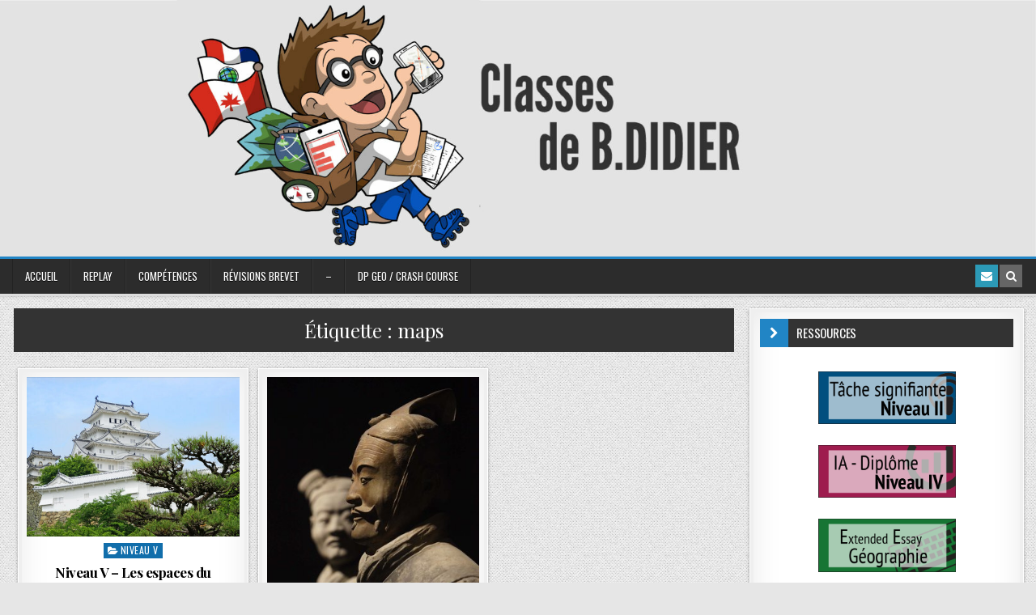

--- FILE ---
content_type: text/html; charset=UTF-8
request_url: https://bdidier.fr/tag/maps/
body_size: 56122
content:
<!DOCTYPE html>
<html lang="fr-FR">
<head>
<meta charset="UTF-8">
<meta name="viewport" content="width=device-width, initial-scale=1, maximum-scale=1">
<link rel="profile" href="http://gmpg.org/xfn/11">
<link rel="pingback" href="https://bdidier.fr/xmlrpc.php">
<meta name='robots' content='index, follow, max-image-preview:large, max-snippet:-1, max-video-preview:-1' />

	<!-- This site is optimized with the Yoast SEO plugin v26.6 - https://yoast.com/wordpress/plugins/seo/ -->
	<title>maps Archives - HG</title>
	<link rel="canonical" href="https://bdidier.fr/tag/maps/" />
	<meta property="og:locale" content="fr_FR" />
	<meta property="og:type" content="article" />
	<meta property="og:title" content="maps Archives - HG" />
	<meta property="og:url" content="https://bdidier.fr/tag/maps/" />
	<meta property="og:site_name" content="HG" />
	<script type="application/ld+json" class="yoast-schema-graph">{"@context":"https://schema.org","@graph":[{"@type":"CollectionPage","@id":"https://bdidier.fr/tag/maps/","url":"https://bdidier.fr/tag/maps/","name":"maps Archives - HG","isPartOf":{"@id":"https://bdidier.fr/#website"},"primaryImageOfPage":{"@id":"https://bdidier.fr/tag/maps/#primaryimage"},"image":{"@id":"https://bdidier.fr/tag/maps/#primaryimage"},"thumbnailUrl":"https://bdidier.fr/wp-content/uploads/27929041727_a107f2b7f8_b.jpeg","breadcrumb":{"@id":"https://bdidier.fr/tag/maps/#breadcrumb"},"inLanguage":"fr-FR"},{"@type":"ImageObject","inLanguage":"fr-FR","@id":"https://bdidier.fr/tag/maps/#primaryimage","url":"https://bdidier.fr/wp-content/uploads/27929041727_a107f2b7f8_b.jpeg","contentUrl":"https://bdidier.fr/wp-content/uploads/27929041727_a107f2b7f8_b.jpeg","width":1024,"height":683},{"@type":"BreadcrumbList","@id":"https://bdidier.fr/tag/maps/#breadcrumb","itemListElement":[{"@type":"ListItem","position":1,"name":"Accueil","item":"https://bdidier.fr/"},{"@type":"ListItem","position":2,"name":"maps"}]},{"@type":"WebSite","@id":"https://bdidier.fr/#website","url":"https://bdidier.fr/","name":"HG","description":"Classes de B.DIDIER","potentialAction":[{"@type":"SearchAction","target":{"@type":"EntryPoint","urlTemplate":"https://bdidier.fr/?s={search_term_string}"},"query-input":{"@type":"PropertyValueSpecification","valueRequired":true,"valueName":"search_term_string"}}],"inLanguage":"fr-FR"}]}</script>
	<!-- / Yoast SEO plugin. -->


<link rel='dns-prefetch' href='//fonts.googleapis.com' />
<link rel="alternate" type="application/rss+xml" title="HG &raquo; Flux" href="https://bdidier.fr/feed/" />
<link rel="alternate" type="application/rss+xml" title="HG &raquo; Flux des commentaires" href="https://bdidier.fr/comments/feed/" />
<link rel="alternate" type="application/rss+xml" title="HG &raquo; Flux de l’étiquette maps" href="https://bdidier.fr/tag/maps/feed/" />
		<!-- This site uses the Google Analytics by MonsterInsights plugin v9.11.1 - Using Analytics tracking - https://www.monsterinsights.com/ -->
							<script src="//www.googletagmanager.com/gtag/js?id=G-4SED74277T"  data-cfasync="false" data-wpfc-render="false" type="text/javascript" async></script>
			<script data-cfasync="false" data-wpfc-render="false" type="text/javascript">
				var mi_version = '9.11.1';
				var mi_track_user = true;
				var mi_no_track_reason = '';
								var MonsterInsightsDefaultLocations = {"page_location":"https:\/\/bdidier.fr\/tag\/maps\/"};
								if ( typeof MonsterInsightsPrivacyGuardFilter === 'function' ) {
					var MonsterInsightsLocations = (typeof MonsterInsightsExcludeQuery === 'object') ? MonsterInsightsPrivacyGuardFilter( MonsterInsightsExcludeQuery ) : MonsterInsightsPrivacyGuardFilter( MonsterInsightsDefaultLocations );
				} else {
					var MonsterInsightsLocations = (typeof MonsterInsightsExcludeQuery === 'object') ? MonsterInsightsExcludeQuery : MonsterInsightsDefaultLocations;
				}

								var disableStrs = [
										'ga-disable-G-4SED74277T',
									];

				/* Function to detect opted out users */
				function __gtagTrackerIsOptedOut() {
					for (var index = 0; index < disableStrs.length; index++) {
						if (document.cookie.indexOf(disableStrs[index] + '=true') > -1) {
							return true;
						}
					}

					return false;
				}

				/* Disable tracking if the opt-out cookie exists. */
				if (__gtagTrackerIsOptedOut()) {
					for (var index = 0; index < disableStrs.length; index++) {
						window[disableStrs[index]] = true;
					}
				}

				/* Opt-out function */
				function __gtagTrackerOptout() {
					for (var index = 0; index < disableStrs.length; index++) {
						document.cookie = disableStrs[index] + '=true; expires=Thu, 31 Dec 2099 23:59:59 UTC; path=/';
						window[disableStrs[index]] = true;
					}
				}

				if ('undefined' === typeof gaOptout) {
					function gaOptout() {
						__gtagTrackerOptout();
					}
				}
								window.dataLayer = window.dataLayer || [];

				window.MonsterInsightsDualTracker = {
					helpers: {},
					trackers: {},
				};
				if (mi_track_user) {
					function __gtagDataLayer() {
						dataLayer.push(arguments);
					}

					function __gtagTracker(type, name, parameters) {
						if (!parameters) {
							parameters = {};
						}

						if (parameters.send_to) {
							__gtagDataLayer.apply(null, arguments);
							return;
						}

						if (type === 'event') {
														parameters.send_to = monsterinsights_frontend.v4_id;
							var hookName = name;
							if (typeof parameters['event_category'] !== 'undefined') {
								hookName = parameters['event_category'] + ':' + name;
							}

							if (typeof MonsterInsightsDualTracker.trackers[hookName] !== 'undefined') {
								MonsterInsightsDualTracker.trackers[hookName](parameters);
							} else {
								__gtagDataLayer('event', name, parameters);
							}
							
						} else {
							__gtagDataLayer.apply(null, arguments);
						}
					}

					__gtagTracker('js', new Date());
					__gtagTracker('set', {
						'developer_id.dZGIzZG': true,
											});
					if ( MonsterInsightsLocations.page_location ) {
						__gtagTracker('set', MonsterInsightsLocations);
					}
										__gtagTracker('config', 'G-4SED74277T', {"forceSSL":"true","link_attribution":"true"} );
										window.gtag = __gtagTracker;										(function () {
						/* https://developers.google.com/analytics/devguides/collection/analyticsjs/ */
						/* ga and __gaTracker compatibility shim. */
						var noopfn = function () {
							return null;
						};
						var newtracker = function () {
							return new Tracker();
						};
						var Tracker = function () {
							return null;
						};
						var p = Tracker.prototype;
						p.get = noopfn;
						p.set = noopfn;
						p.send = function () {
							var args = Array.prototype.slice.call(arguments);
							args.unshift('send');
							__gaTracker.apply(null, args);
						};
						var __gaTracker = function () {
							var len = arguments.length;
							if (len === 0) {
								return;
							}
							var f = arguments[len - 1];
							if (typeof f !== 'object' || f === null || typeof f.hitCallback !== 'function') {
								if ('send' === arguments[0]) {
									var hitConverted, hitObject = false, action;
									if ('event' === arguments[1]) {
										if ('undefined' !== typeof arguments[3]) {
											hitObject = {
												'eventAction': arguments[3],
												'eventCategory': arguments[2],
												'eventLabel': arguments[4],
												'value': arguments[5] ? arguments[5] : 1,
											}
										}
									}
									if ('pageview' === arguments[1]) {
										if ('undefined' !== typeof arguments[2]) {
											hitObject = {
												'eventAction': 'page_view',
												'page_path': arguments[2],
											}
										}
									}
									if (typeof arguments[2] === 'object') {
										hitObject = arguments[2];
									}
									if (typeof arguments[5] === 'object') {
										Object.assign(hitObject, arguments[5]);
									}
									if ('undefined' !== typeof arguments[1].hitType) {
										hitObject = arguments[1];
										if ('pageview' === hitObject.hitType) {
											hitObject.eventAction = 'page_view';
										}
									}
									if (hitObject) {
										action = 'timing' === arguments[1].hitType ? 'timing_complete' : hitObject.eventAction;
										hitConverted = mapArgs(hitObject);
										__gtagTracker('event', action, hitConverted);
									}
								}
								return;
							}

							function mapArgs(args) {
								var arg, hit = {};
								var gaMap = {
									'eventCategory': 'event_category',
									'eventAction': 'event_action',
									'eventLabel': 'event_label',
									'eventValue': 'event_value',
									'nonInteraction': 'non_interaction',
									'timingCategory': 'event_category',
									'timingVar': 'name',
									'timingValue': 'value',
									'timingLabel': 'event_label',
									'page': 'page_path',
									'location': 'page_location',
									'title': 'page_title',
									'referrer' : 'page_referrer',
								};
								for (arg in args) {
																		if (!(!args.hasOwnProperty(arg) || !gaMap.hasOwnProperty(arg))) {
										hit[gaMap[arg]] = args[arg];
									} else {
										hit[arg] = args[arg];
									}
								}
								return hit;
							}

							try {
								f.hitCallback();
							} catch (ex) {
							}
						};
						__gaTracker.create = newtracker;
						__gaTracker.getByName = newtracker;
						__gaTracker.getAll = function () {
							return [];
						};
						__gaTracker.remove = noopfn;
						__gaTracker.loaded = true;
						window['__gaTracker'] = __gaTracker;
					})();
									} else {
										console.log("");
					(function () {
						function __gtagTracker() {
							return null;
						}

						window['__gtagTracker'] = __gtagTracker;
						window['gtag'] = __gtagTracker;
					})();
									}
			</script>
							<!-- / Google Analytics by MonsterInsights -->
		<style id='wp-img-auto-sizes-contain-inline-css' type='text/css'>
img:is([sizes=auto i],[sizes^="auto," i]){contain-intrinsic-size:3000px 1500px}
/*# sourceURL=wp-img-auto-sizes-contain-inline-css */
</style>
<style id='wp-emoji-styles-inline-css' type='text/css'>

	img.wp-smiley, img.emoji {
		display: inline !important;
		border: none !important;
		box-shadow: none !important;
		height: 1em !important;
		width: 1em !important;
		margin: 0 0.07em !important;
		vertical-align: -0.1em !important;
		background: none !important;
		padding: 0 !important;
	}
/*# sourceURL=wp-emoji-styles-inline-css */
</style>
<style id='classic-theme-styles-inline-css' type='text/css'>
/*! This file is auto-generated */
.wp-block-button__link{color:#fff;background-color:#32373c;border-radius:9999px;box-shadow:none;text-decoration:none;padding:calc(.667em + 2px) calc(1.333em + 2px);font-size:1.125em}.wp-block-file__button{background:#32373c;color:#fff;text-decoration:none}
/*# sourceURL=/wp-includes/css/classic-themes.min.css */
</style>
<style id='global-styles-inline-css' type='text/css'>
:root{--wp--preset--aspect-ratio--square: 1;--wp--preset--aspect-ratio--4-3: 4/3;--wp--preset--aspect-ratio--3-4: 3/4;--wp--preset--aspect-ratio--3-2: 3/2;--wp--preset--aspect-ratio--2-3: 2/3;--wp--preset--aspect-ratio--16-9: 16/9;--wp--preset--aspect-ratio--9-16: 9/16;--wp--preset--color--black: #000000;--wp--preset--color--cyan-bluish-gray: #abb8c3;--wp--preset--color--white: #ffffff;--wp--preset--color--pale-pink: #f78da7;--wp--preset--color--vivid-red: #cf2e2e;--wp--preset--color--luminous-vivid-orange: #ff6900;--wp--preset--color--luminous-vivid-amber: #fcb900;--wp--preset--color--light-green-cyan: #7bdcb5;--wp--preset--color--vivid-green-cyan: #00d084;--wp--preset--color--pale-cyan-blue: #8ed1fc;--wp--preset--color--vivid-cyan-blue: #0693e3;--wp--preset--color--vivid-purple: #9b51e0;--wp--preset--gradient--vivid-cyan-blue-to-vivid-purple: linear-gradient(135deg,rgb(6,147,227) 0%,rgb(155,81,224) 100%);--wp--preset--gradient--light-green-cyan-to-vivid-green-cyan: linear-gradient(135deg,rgb(122,220,180) 0%,rgb(0,208,130) 100%);--wp--preset--gradient--luminous-vivid-amber-to-luminous-vivid-orange: linear-gradient(135deg,rgb(252,185,0) 0%,rgb(255,105,0) 100%);--wp--preset--gradient--luminous-vivid-orange-to-vivid-red: linear-gradient(135deg,rgb(255,105,0) 0%,rgb(207,46,46) 100%);--wp--preset--gradient--very-light-gray-to-cyan-bluish-gray: linear-gradient(135deg,rgb(238,238,238) 0%,rgb(169,184,195) 100%);--wp--preset--gradient--cool-to-warm-spectrum: linear-gradient(135deg,rgb(74,234,220) 0%,rgb(151,120,209) 20%,rgb(207,42,186) 40%,rgb(238,44,130) 60%,rgb(251,105,98) 80%,rgb(254,248,76) 100%);--wp--preset--gradient--blush-light-purple: linear-gradient(135deg,rgb(255,206,236) 0%,rgb(152,150,240) 100%);--wp--preset--gradient--blush-bordeaux: linear-gradient(135deg,rgb(254,205,165) 0%,rgb(254,45,45) 50%,rgb(107,0,62) 100%);--wp--preset--gradient--luminous-dusk: linear-gradient(135deg,rgb(255,203,112) 0%,rgb(199,81,192) 50%,rgb(65,88,208) 100%);--wp--preset--gradient--pale-ocean: linear-gradient(135deg,rgb(255,245,203) 0%,rgb(182,227,212) 50%,rgb(51,167,181) 100%);--wp--preset--gradient--electric-grass: linear-gradient(135deg,rgb(202,248,128) 0%,rgb(113,206,126) 100%);--wp--preset--gradient--midnight: linear-gradient(135deg,rgb(2,3,129) 0%,rgb(40,116,252) 100%);--wp--preset--font-size--small: 13px;--wp--preset--font-size--medium: 20px;--wp--preset--font-size--large: 36px;--wp--preset--font-size--x-large: 42px;--wp--preset--spacing--20: 0.44rem;--wp--preset--spacing--30: 0.67rem;--wp--preset--spacing--40: 1rem;--wp--preset--spacing--50: 1.5rem;--wp--preset--spacing--60: 2.25rem;--wp--preset--spacing--70: 3.38rem;--wp--preset--spacing--80: 5.06rem;--wp--preset--shadow--natural: 6px 6px 9px rgba(0, 0, 0, 0.2);--wp--preset--shadow--deep: 12px 12px 50px rgba(0, 0, 0, 0.4);--wp--preset--shadow--sharp: 6px 6px 0px rgba(0, 0, 0, 0.2);--wp--preset--shadow--outlined: 6px 6px 0px -3px rgb(255, 255, 255), 6px 6px rgb(0, 0, 0);--wp--preset--shadow--crisp: 6px 6px 0px rgb(0, 0, 0);}:where(.is-layout-flex){gap: 0.5em;}:where(.is-layout-grid){gap: 0.5em;}body .is-layout-flex{display: flex;}.is-layout-flex{flex-wrap: wrap;align-items: center;}.is-layout-flex > :is(*, div){margin: 0;}body .is-layout-grid{display: grid;}.is-layout-grid > :is(*, div){margin: 0;}:where(.wp-block-columns.is-layout-flex){gap: 2em;}:where(.wp-block-columns.is-layout-grid){gap: 2em;}:where(.wp-block-post-template.is-layout-flex){gap: 1.25em;}:where(.wp-block-post-template.is-layout-grid){gap: 1.25em;}.has-black-color{color: var(--wp--preset--color--black) !important;}.has-cyan-bluish-gray-color{color: var(--wp--preset--color--cyan-bluish-gray) !important;}.has-white-color{color: var(--wp--preset--color--white) !important;}.has-pale-pink-color{color: var(--wp--preset--color--pale-pink) !important;}.has-vivid-red-color{color: var(--wp--preset--color--vivid-red) !important;}.has-luminous-vivid-orange-color{color: var(--wp--preset--color--luminous-vivid-orange) !important;}.has-luminous-vivid-amber-color{color: var(--wp--preset--color--luminous-vivid-amber) !important;}.has-light-green-cyan-color{color: var(--wp--preset--color--light-green-cyan) !important;}.has-vivid-green-cyan-color{color: var(--wp--preset--color--vivid-green-cyan) !important;}.has-pale-cyan-blue-color{color: var(--wp--preset--color--pale-cyan-blue) !important;}.has-vivid-cyan-blue-color{color: var(--wp--preset--color--vivid-cyan-blue) !important;}.has-vivid-purple-color{color: var(--wp--preset--color--vivid-purple) !important;}.has-black-background-color{background-color: var(--wp--preset--color--black) !important;}.has-cyan-bluish-gray-background-color{background-color: var(--wp--preset--color--cyan-bluish-gray) !important;}.has-white-background-color{background-color: var(--wp--preset--color--white) !important;}.has-pale-pink-background-color{background-color: var(--wp--preset--color--pale-pink) !important;}.has-vivid-red-background-color{background-color: var(--wp--preset--color--vivid-red) !important;}.has-luminous-vivid-orange-background-color{background-color: var(--wp--preset--color--luminous-vivid-orange) !important;}.has-luminous-vivid-amber-background-color{background-color: var(--wp--preset--color--luminous-vivid-amber) !important;}.has-light-green-cyan-background-color{background-color: var(--wp--preset--color--light-green-cyan) !important;}.has-vivid-green-cyan-background-color{background-color: var(--wp--preset--color--vivid-green-cyan) !important;}.has-pale-cyan-blue-background-color{background-color: var(--wp--preset--color--pale-cyan-blue) !important;}.has-vivid-cyan-blue-background-color{background-color: var(--wp--preset--color--vivid-cyan-blue) !important;}.has-vivid-purple-background-color{background-color: var(--wp--preset--color--vivid-purple) !important;}.has-black-border-color{border-color: var(--wp--preset--color--black) !important;}.has-cyan-bluish-gray-border-color{border-color: var(--wp--preset--color--cyan-bluish-gray) !important;}.has-white-border-color{border-color: var(--wp--preset--color--white) !important;}.has-pale-pink-border-color{border-color: var(--wp--preset--color--pale-pink) !important;}.has-vivid-red-border-color{border-color: var(--wp--preset--color--vivid-red) !important;}.has-luminous-vivid-orange-border-color{border-color: var(--wp--preset--color--luminous-vivid-orange) !important;}.has-luminous-vivid-amber-border-color{border-color: var(--wp--preset--color--luminous-vivid-amber) !important;}.has-light-green-cyan-border-color{border-color: var(--wp--preset--color--light-green-cyan) !important;}.has-vivid-green-cyan-border-color{border-color: var(--wp--preset--color--vivid-green-cyan) !important;}.has-pale-cyan-blue-border-color{border-color: var(--wp--preset--color--pale-cyan-blue) !important;}.has-vivid-cyan-blue-border-color{border-color: var(--wp--preset--color--vivid-cyan-blue) !important;}.has-vivid-purple-border-color{border-color: var(--wp--preset--color--vivid-purple) !important;}.has-vivid-cyan-blue-to-vivid-purple-gradient-background{background: var(--wp--preset--gradient--vivid-cyan-blue-to-vivid-purple) !important;}.has-light-green-cyan-to-vivid-green-cyan-gradient-background{background: var(--wp--preset--gradient--light-green-cyan-to-vivid-green-cyan) !important;}.has-luminous-vivid-amber-to-luminous-vivid-orange-gradient-background{background: var(--wp--preset--gradient--luminous-vivid-amber-to-luminous-vivid-orange) !important;}.has-luminous-vivid-orange-to-vivid-red-gradient-background{background: var(--wp--preset--gradient--luminous-vivid-orange-to-vivid-red) !important;}.has-very-light-gray-to-cyan-bluish-gray-gradient-background{background: var(--wp--preset--gradient--very-light-gray-to-cyan-bluish-gray) !important;}.has-cool-to-warm-spectrum-gradient-background{background: var(--wp--preset--gradient--cool-to-warm-spectrum) !important;}.has-blush-light-purple-gradient-background{background: var(--wp--preset--gradient--blush-light-purple) !important;}.has-blush-bordeaux-gradient-background{background: var(--wp--preset--gradient--blush-bordeaux) !important;}.has-luminous-dusk-gradient-background{background: var(--wp--preset--gradient--luminous-dusk) !important;}.has-pale-ocean-gradient-background{background: var(--wp--preset--gradient--pale-ocean) !important;}.has-electric-grass-gradient-background{background: var(--wp--preset--gradient--electric-grass) !important;}.has-midnight-gradient-background{background: var(--wp--preset--gradient--midnight) !important;}.has-small-font-size{font-size: var(--wp--preset--font-size--small) !important;}.has-medium-font-size{font-size: var(--wp--preset--font-size--medium) !important;}.has-large-font-size{font-size: var(--wp--preset--font-size--large) !important;}.has-x-large-font-size{font-size: var(--wp--preset--font-size--x-large) !important;}
:where(.wp-block-post-template.is-layout-flex){gap: 1.25em;}:where(.wp-block-post-template.is-layout-grid){gap: 1.25em;}
:where(.wp-block-term-template.is-layout-flex){gap: 1.25em;}:where(.wp-block-term-template.is-layout-grid){gap: 1.25em;}
:where(.wp-block-columns.is-layout-flex){gap: 2em;}:where(.wp-block-columns.is-layout-grid){gap: 2em;}
:root :where(.wp-block-pullquote){font-size: 1.5em;line-height: 1.6;}
/*# sourceURL=global-styles-inline-css */
</style>
<link rel='stylesheet' id='cptch_stylesheet-css' href='https://bdidier.fr/wp-content/plugins/captcha/css/front_end_style.css?ver=4.4.5' type='text/css' media='all' />
<link rel='stylesheet' id='dashicons-css' href='https://bdidier.fr/wp-includes/css/dashicons.min.css?ver=6.9' type='text/css' media='all' />
<link rel='stylesheet' id='cptch_desktop_style-css' href='https://bdidier.fr/wp-content/plugins/captcha/css/desktop_style.css?ver=4.4.5' type='text/css' media='all' />
<link rel='stylesheet' id='qtip2css-css' href='https://bdidier.fr/wp-content/plugins/tooltips-pro/js/qtip3/jquery.qtip.min.css?ver=6.9' type='text/css' media='all' />
<link rel='stylesheet' id='tooltipscss-css' href='https://bdidier.fr/wp-content/plugins/tooltips-pro/tooltips.css?ver=6.9' type='text/css' media='all' />
<link rel='stylesheet' id='directorycss-css' href='https://bdidier.fr/wp-content/plugins/tooltips-pro/js/jdirectory/directory.min.css?ver=6.9' type='text/css' media='all' />
<link rel='stylesheet' id='tooltipglobalcss-css' href='https://bdidier.fr/wp-content/plugins/tooltips-pro/asset/css/global/tooltip/tooltips_global.css?ver=6.9' type='text/css' media='all' />
<link rel='stylesheet' id='directorytemplates-css' href='https://bdidier.fr/wp-content/plugins/tooltips-pro/js/jdirectory/templates/glossary-blue.css?ver=6.9' type='text/css' media='all' />
<link rel='stylesheet' id='h5p-plugin-styles-css' href='https://bdidier.fr/wp-content/plugins/h5p/h5p-php-library/styles/h5p.css?ver=1.16.2' type='text/css' media='all' />
<link rel='stylesheet' id='finewp-maincss-css' href='https://bdidier.fr/wp-content/themes/finewp/style.css' type='text/css' media='all' />
<link rel='stylesheet' id='font-awesome-css' href='https://bdidier.fr/wp-content/plugins/elementor/assets/lib/font-awesome/css/font-awesome.min.css?ver=4.7.0' type='text/css' media='all' />
<link rel='stylesheet' id='finewp-webfont-css' href='//fonts.googleapis.com/css?family=Playfair+Display:400,400i,700,700i|Domine:400,700|Oswald:400,700|Patua+One&#038;display=swap' type='text/css' media='all' />
<link rel='stylesheet' id='elementor-frontend-css' href='https://bdidier.fr/wp-content/plugins/elementor/assets/css/frontend.min.css?ver=3.34.0' type='text/css' media='all' />
<link rel='stylesheet' id='eael-general-css' href='https://bdidier.fr/wp-content/plugins/essential-addons-for-elementor-lite/assets/front-end/css/view/general.min.css?ver=6.5.5' type='text/css' media='all' />
<script type="text/javascript" src="https://bdidier.fr/wp-content/plugins/google-analytics-for-wordpress/assets/js/frontend-gtag.min.js?ver=9.11.1" id="monsterinsights-frontend-script-js" async="async" data-wp-strategy="async"></script>
<script data-cfasync="false" data-wpfc-render="false" type="text/javascript" id='monsterinsights-frontend-script-js-extra'>/* <![CDATA[ */
var monsterinsights_frontend = {"js_events_tracking":"true","download_extensions":"doc,pdf,ppt,zip,xls,docx,pptx,xlsx","inbound_paths":"[{\"path\":\"\\\/go\\\/\",\"label\":\"affiliate\"},{\"path\":\"\\\/recommend\\\/\",\"label\":\"affiliate\"}]","home_url":"https:\/\/bdidier.fr","hash_tracking":"false","v4_id":"G-4SED74277T"};/* ]]> */
</script>
<script type="text/javascript" src="https://bdidier.fr/wp-includes/js/jquery/jquery.min.js?ver=3.7.1" id="jquery-core-js"></script>
<script type="text/javascript" src="https://bdidier.fr/wp-includes/js/jquery/jquery-migrate.min.js?ver=3.4.1" id="jquery-migrate-js"></script>
<script type="text/javascript" src="https://bdidier.fr/wp-content/plugins/tooltips-pro/js/imagesloaded.pkgd.min.js?ver=6.9" id="imagesloadedjs-js"></script>
<script type="text/javascript" id="qtip2js-js-extra">
/* <![CDATA[ */
var ttajax = {"tt_ajax_url":"https://bdidier.fr/wp-admin/admin-ajax.php","nonce":"3ef0aa85a7"};
//# sourceURL=qtip2js-js-extra
/* ]]> */
</script>
<script type="text/javascript" src="https://bdidier.fr/wp-content/plugins/tooltips-pro/js/qtip3/jquery.qtip.js?ver=6.9" id="qtip2js-js"></script>
<script type="text/javascript" src="https://bdidier.fr/wp-content/plugins/tooltips-pro/js/jdirectory/jquery.directory.js?ver=6.9" id="directoryjs-js"></script>
<link rel="https://api.w.org/" href="https://bdidier.fr/wp-json/" /><link rel="alternate" title="JSON" type="application/json" href="https://bdidier.fr/wp-json/wp/v2/tags/391" /><link rel="EditURI" type="application/rsd+xml" title="RSD" href="https://bdidier.fr/xmlrpc.php?rsd" />
<meta name="generator" content="WordPress 6.9" />
        <style type="text/css">
					</style>
        	<script type="text/javascript">
	var ajaxurl = '/wp-admin/admin-ajax.php';
	
	function tooltipsdate()
	{
			var d=new Date();
			str='';
			str +=d.getFullYear()+'-';
			str +=d.getMonth()+1+'-';
			str +=d.getDate()+'-';
			str +=d.getHours()+'-';
			str +=d.getMinutes()+'-';
			str +=d.getSeconds();
			return str; 
	}
	var nowtime = tooltipsdate();
	var tooltipsClientIP = '18.117.132.218';
	function toolTips(whichID,theTipContent,toolTipPostID,theTipTitle, toolTipCustomizedStyle) 
	{
		theTipContent = theTipContent.replace('[[[[[','');
		theTipContent = theTipContent.replace(']]]]]','');
		theTipContent = theTipContent.replace('@@@@','');
		theTipContent = theTipContent.replace('####','');
		theTipContent = theTipContent.replace('%%%%','');
		theTipContent = theTipContent.replace('//##','');
		theTipContent = theTipContent.replace('##]]','');
					
				if (typeof toolTipPostID==='undefined')
		{
			toolTipPostID = '0';
		}

		toolTipPostStyleName = 'ui-wordpress-tooltip-pro';
		if (typeof toolTipCustomizedStyle==='undefined')
		{
			toolTipCustomizedStyle = 'ui-wordpress-tooltip-pro';
		}

			jQuery(whichID).qtip
			(
				{
					content:
					{
													text:theTipContent,
						button:'Close'					},
    				postid:toolTipPostID,  					
					style:
   					{
						classes: toolTipCustomizedStyle + ' skyisblue '
    				},
    									position:
    				{
    					viewport: jQuery(window),
    					my: 'top center',
    					at: 'bottom center'    				},
					show:
						{
												delay:0,
						event: 'click',
												effect: function() {
										                jQuery(this).fadeTo(200, 1);
			                		jQuery('.qtip iframe').attr('id','stopplayingyoutube');
			                		oldsrc =  jQuery("#stopplayingyoutube").attr("oldsrc");

			                		if ('undefined' == oldsrc)
			                		{

			                		}
			                		else
			                		{

			                			jQuery("#stopplayingyoutube").attr("src", jQuery("#stopplayingyoutube").attr("oldsrc"));
			                		}
			            }
						},
					hide:
												
									{
										event: 'click',
										effect: function(offset) 
										{
											jQuery('.qtip iframe').attr('id','stopplayingyoutube');
								 			jQuery("#stopplayingyoutube").attr("oldsrc", jQuery("#stopplayingyoutube").attr("src"));
											jQuery("#stopplayingyoutube").attr("src", '');
								            jQuery(this).slideDown(100); // "this" refers to the tooltip
								        }
									}
													
				}
			)
	}
</script>
	
						<style type="text/css">
							.tooltips_table_title span
							{
							font-size: 12px !important;
							}
						</style>
						<style type="text/css">
	.tooltips_table .tooltipsall
	{
		border-bottom:none !important;
	}
	.tooltips_table span {
		color: inherit;
	}
	.qtip-content .tooltipsall
	{
		border-bottom:none !important;
		color: inherit !important;
	}
	</style>
		<style type="text/css">
	.tooltipsall:hover {
		color: #81d884;
	}
	</style>
		<style type="text/css">
	.tooltipsall {
		color: #000000 !important;
	}
	</style>
	<!--[if IE]>
    <style type="text/css">
    .qtip {
       filter:alpha(Opacity=100); // IE7 and below
       -ms-filter:"progid:DXImageTransform.Microsoft.Alpha(Opacity=100)"; // IE8
    }
    </style>
<![endif]-->
					
<style type="text/css">
    .qtip {
        opacity: 1; 
        -moz-opacity: 1; 
        -webkit-opacity: 1; 
    }
    .ui-wordpress-tooltip-pro
    {
	width:400px;    
	max-width:80%;
    }
    
    	.ui-wordpress-tooltip-pro
	{
	color: #21313c !important;
	width:400px;
	font-size:11px;
	line-height:20px;
	background-color: #ffffff  !important;
	text-align:left  !important;
	border-width:1px  !important;
	border-color: #01406b !important;
	border-style: solid !important;
	padding: 10px;
	border-radius: 4px;
	font-style: normal;
	}
	.qtip-content
	{
		text-align:left  !important;
	}
	.ui-wordpress-tooltip-pro a
	{
		color: auto  !important;
	}	
	.ui-wordpress-tooltip-pro
	{
		margin: 0px 0px 0px 0px;	
	}
			.tooltipglossarylinkintooltipbox a
			{
				color: #333;
			}		
					.tooltipsPopupCreditLink a
			{
				color: #333;
			}		
					.qtip-default .qtip-titlebar
			{
				font-size: 14px;
				color: #81d884;
				background-color: #3e8843;
			}
			.qtip-icon .ui-icon
			{
				padding:2px;
			}
						.qtip-default .qtip-icon
			{
				background-color: #ffffff;
			}
						.qtip-icon, .qtip-icon .ui-icon
			{
    			-moz-border-radius: 5px;
    			-webkit-border-radius: 5px;
    			border-radius: 5px;
			}
								.qtip-default .qtip-icon
					{
		    			color: #25002b;
					}
					.qtip-default .qtip-titlebar .qtip-close
					{
						color: #25002b;
					}
								.ui-wordpress-tooltip-pro
			{
				-webkit-box-shadow: 4px 4px 3px 1px rgba(0, 0, 0, 0.15);
				-moz-box-shadow: 4px 4px 3px 1px rgba(0, 0, 0, 0.15);
				box-shadow: 4px 4px 3px 1px rgba(0, 0, 0, 0.15);
			}
					.tooltipsall
			{
		    	border-bottom:2px dotted #888888;
			}
						.tooltipsall
				{
				    font-style: normal;
				}
					.qtip-default
		{
    		border: none;
    		background-color: initial;
    		color: inherit;
}			
		}
		</style>
			<style type="text/css">
			.navitems a
			{
				text-decoration: none !important;
			}
		</style>
		<meta name="generator" content="Elementor 3.34.0; features: additional_custom_breakpoints; settings: css_print_method-external, google_font-enabled, font_display-auto">
			<style>
				.e-con.e-parent:nth-of-type(n+4):not(.e-lazyloaded):not(.e-no-lazyload),
				.e-con.e-parent:nth-of-type(n+4):not(.e-lazyloaded):not(.e-no-lazyload) * {
					background-image: none !important;
				}
				@media screen and (max-height: 1024px) {
					.e-con.e-parent:nth-of-type(n+3):not(.e-lazyloaded):not(.e-no-lazyload),
					.e-con.e-parent:nth-of-type(n+3):not(.e-lazyloaded):not(.e-no-lazyload) * {
						background-image: none !important;
					}
				}
				@media screen and (max-height: 640px) {
					.e-con.e-parent:nth-of-type(n+2):not(.e-lazyloaded):not(.e-no-lazyload),
					.e-con.e-parent:nth-of-type(n+2):not(.e-lazyloaded):not(.e-no-lazyload) * {
						background-image: none !important;
					}
				}
			</style>
			<noscript><style>.lazyload[data-src]{display:none !important;}</style></noscript><style>.lazyload{background-image:none !important;}.lazyload:before{background-image:none !important;}</style>    <style type="text/css">
            .finewp-site-title, .finewp-site-description {position:absolute !important;word-wrap:normal !important;width:1px;height:1px;padding:0;margin:-1px;overflow:hidden;clip:rect(1px,1px,1px,1px);-webkit-clip-path:inset(50%);clip-path:inset(50%);white-space:nowrap;border:0;}
        </style>
    <style type="text/css" id="custom-background-css">
body.custom-background { background-image: url("https://bdidier.fr/wp-content/themes/finewp/assets/images/background.png"); background-position: left top; background-size: auto; background-repeat: repeat; background-attachment: fixed; }
</style>
	<link rel="icon" href="https://bdidier.fr/wp-content/uploads/cropped-GeographyBrunfavico2.fw_-1-32x32.png" sizes="32x32" />
<link rel="icon" href="https://bdidier.fr/wp-content/uploads/cropped-GeographyBrunfavico2.fw_-1-192x192.png" sizes="192x192" />
<link rel="apple-touch-icon" href="https://bdidier.fr/wp-content/uploads/cropped-GeographyBrunfavico2.fw_-1-180x180.png" />
<meta name="msapplication-TileImage" content="https://bdidier.fr/wp-content/uploads/cropped-GeographyBrunfavico2.fw_-1-270x270.png" />
</head>

<body class="archive tag tag-maps tag-391 custom-background wp-theme-finewp finewp-animated finewp-fadein finewp-site-archive finewp-no-bottom-widgets elementor-default elementor-kit-11049" id="finewp-site-body" itemscope="itemscope" itemtype="http://schema.org/WebPage">
<a class="skip-link screen-reader-text" href="#finewp-posts-wrapper">Skip to content</a>


<div class="finewp-container" id="finewp-header" itemscope="itemscope" itemtype="http://schema.org/WPHeader" role="banner">
<div class="finewp-head-content clearfix" id="finewp-head-content">

    <div class="finewp-header-image clearfix">
    <a href="https://bdidier.fr/" rel="home" class="finewp-header-img-link">
        <img fetchpriority="high" src="https://bdidier.fr/wp-content/uploads/cropped-BAN2WEBSITE8.fw_.jpg" width="1920" height="475" alt="" class="finewp-header-img"/>
    </a>
    </div>
    

</div><!--/#finewp-head-content -->
</div><!--/#finewp-header -->

<div class="finewp-container finewp-primary-menu-container clearfix">
<div class="finewp-primary-menu-container-inside clearfix">
<nav class="finewp-primary-nav" id="finewp-primary-navigation" itemscope="itemscope" itemtype="http://schema.org/SiteNavigationElement" role="navigation" aria-label="Primary Menu">
<div class="finewp-outer-wrapper">
<button class="finewp-primary-responsive-menu-icon" aria-controls="finewp-menu-primary-navigation" aria-expanded="false">Menu</button>
<ul id="finewp-menu-primary-navigation" class="finewp-primary-nav-menu finewp-menu-primary"><li id="menu-item-3932" class="menu-item menu-item-type-custom menu-item-object-custom menu-item-home menu-item-3932"><a href="https://bdidier.fr/">Accueil</a></li>
<li id="menu-item-10159" class="menu-item menu-item-type-post_type menu-item-object-page menu-item-has-children menu-item-10159"><a href="https://bdidier.fr/replay-2/">Replay</a>
<ul class="sub-menu">
	<li id="menu-item-10167" class="menu-item menu-item-type-post_type menu-item-object-page menu-item-10167"><a href="https://bdidier.fr/replay-2/niveau-i/">Niveau I</a></li>
	<li id="menu-item-10166" class="menu-item menu-item-type-post_type menu-item-object-page menu-item-10166"><a href="https://bdidier.fr/replay-2/niveau-ii/">Niveau II</a></li>
	<li id="menu-item-14710" class="menu-item menu-item-type-post_type menu-item-object-page menu-item-14710"><a href="https://bdidier.fr/niveau-iv/">Niveau IV</a></li>
	<li id="menu-item-16764" class="menu-item menu-item-type-post_type menu-item-object-page menu-item-16764"><a href="https://bdidier.fr/niveau-v/">Niveau V</a></li>
</ul>
</li>
<li id="menu-item-14746" class="menu-item menu-item-type-post_type menu-item-object-page menu-item-14746"><a href="https://bdidier.fr/competences/">Compétences</a></li>
<li id="menu-item-12354" class="menu-item menu-item-type-custom menu-item-object-custom menu-item-has-children menu-item-12354"><a>Révisions Brevet</a>
<ul class="sub-menu">
	<li id="menu-item-13473" class="menu-item menu-item-type-post_type menu-item-object-page menu-item-13473"><a href="https://bdidier.fr/revision-brevet-histoire/">Révision Brevet – Histoire</a></li>
	<li id="menu-item-13474" class="menu-item menu-item-type-post_type menu-item-object-page menu-item-13474"><a href="https://bdidier.fr/revision-brevet-geographie/">Révision Brevet – Géographie</a></li>
</ul>
</li>
<li id="menu-item-18013" class="menu-item menu-item-type-custom menu-item-object-custom menu-item-18013"><a href="http://www.bdidier.fr">&#8211;</a></li>
<li id="menu-item-17919" class="menu-item menu-item-type-post_type menu-item-object-page menu-item-17919"><a href="https://bdidier.fr/crash-course/">DP GEO / CRASH COURSE</a></li>
</ul>
<div class="finewp-top-social-icons clearfix" aria-label="Header Social Icons">
                                            <a href="mailto:bdidierhg@gmail.com" class="finewp-social-icon-email" aria-label="Email Us Button in Header"><i class="fa fa-envelope" aria-hidden="true" title="Email Us"></i></a>        <a href="#" class="finewp-social-icon-search" aria-label="Search Button in Header"><i class="fa fa-search" aria-hidden="true" title="Search"></i></a>
</div>

</div>
</nav>
</div>
</div>

<div id="finewp-search-overlay-wrap" class="finewp-search-overlay">
  <button class="finewp-search-closebtn" aria-label="Close Search"><i class="fa fa-times" aria-hidden="true" title="Close Search"></i></button>
  <div class="finewp-search-overlay-content">
    <form role="search" aria-label="Overlay Search Box" method="get" class="search-form" action="https://bdidier.fr/">
				<label>
					<span class="screen-reader-text">Rechercher :</span>
					<input type="search" class="search-field" placeholder="Rechercher…" value="" name="s" />
				</label>
				<input type="submit" class="search-submit" value="Rechercher" />
			</form>  </div>
</div>


<div class="finewp-outer-wrapper">


</div>

<div class="finewp-outer-wrapper">
<div class="finewp-container clearfix" id="finewp-wrapper">
<div class="finewp-content-wrapper clearfix" id="finewp-content-wrapper">
<div class="finewp-main-wrapper clearfix" id="finewp-main-wrapper" itemscope="itemscope" itemtype="http://schema.org/Blog" role="main">
<div class="theiaStickySidebar">
<div class="finewp-main-wrapper-inside clearfix">




<div class="finewp-posts-wrapper" id="finewp-posts-wrapper">

<header class="page-header">
<h1 class="page-title">Étiquette : <span>maps</span></h1></header>

<div class="finewp-posts-content">
<div class="finewp-posts-container">


    <div class="finewp-posts">
    <div class="finewp-3-col-sizer"></div>
    <div class="finewp-3-col-gutter"></div>
        
        
<div id="post-16789" class="finewp-grid-post finewp-3-col">
<div class="finewp-grid-post-inside">

            <div class="finewp-grid-post-thumbnail">
        <a href="https://bdidier.fr/niveau-v-les-espaces-du-tourisme/" title="Permanent Link to Niveau V &#8211; Les espaces du tourisme" class="finewp-grid-post-thumbnail-link"><img width="480" height="360" src="[data-uri]" class="finewp-grid-post-thumbnail-img wp-post-image lazyload" alt="" decoding="async" data-src="https://bdidier.fr/wp-content/uploads/27929041727_a107f2b7f8_b-480x360.jpeg" data-eio-rwidth="480" data-eio-rheight="360" /><noscript><img width="480" height="360" src="https://bdidier.fr/wp-content/uploads/27929041727_a107f2b7f8_b-480x360.jpeg" class="finewp-grid-post-thumbnail-img wp-post-image" alt="" decoding="async" data-eio="l" /></noscript></a>
                <div class='finewp-grid-post-read-more'><a href="https://bdidier.fr/niveau-v-les-espaces-du-tourisme/">Accéder à l&#039;activité<span class="screen-reader-text"> Niveau V &#8211; Les espaces du tourisme</span></a></div>    </div>
        
    <div class="finewp-grid-post-details">
    <div class="finewp-grid-post-categories"><span class="screen-reader-text">Posted in </span><a href="https://bdidier.fr/category/niveau-v/" rel="category tag">Niveau V</a></div>
    <h3 class="finewp-grid-post-title"><a href="https://bdidier.fr/niveau-v-les-espaces-du-tourisme/" rel="bookmark">Niveau V &#8211; Les espaces du tourisme</a></h3>
            <div class="finewp-grid-post-footer">
    <div class="finewp-grid-post-footer-inside">
    <span class="finewp-grid-post-author finewp-grid-post-meta"><i class="fa fa-user-circle-o" aria-hidden="true"></i>&nbsp;<span class="screen-reader-text">Posted by </span><a href="https://bdidier.fr/author/b-didier/">B. DIDIER</a></span>        </div>
    </div>
    
    <div class="finewp-grid-post-snippet"><p>Analyser les causes et conséquences du développement touristique en partant de son expérience personnelle. </p>
</div>    </div>

</div>
</div>
    
        
<div id="post-1275" class="finewp-grid-post finewp-3-col">
<div class="finewp-grid-post-inside">

            <div class="finewp-grid-post-thumbnail">
        <a href="https://bdidier.fr/6eme-la-chine-des-hans/" title="Permanent Link to 6ème &#8211; La Chine des Han" class="finewp-grid-post-thumbnail-link"><img width="240" height="360" src="[data-uri]" class="finewp-grid-post-thumbnail-img wp-post-image lazyload" alt="" decoding="async"   data-src="https://bdidier.fr/wp-content/uploads/max500_Warriors_-_kevin_lee.jpg" data-srcset="https://bdidier.fr/wp-content/uploads/max500_Warriors_-_kevin_lee.jpg 333w, https://bdidier.fr/wp-content/uploads/max500_Warriors_-_kevin_lee-200x300.jpg 200w" data-sizes="auto" data-eio-rwidth="333" data-eio-rheight="500" /><noscript><img width="240" height="360" src="https://bdidier.fr/wp-content/uploads/max500_Warriors_-_kevin_lee.jpg" class="finewp-grid-post-thumbnail-img wp-post-image" alt="" decoding="async" srcset="https://bdidier.fr/wp-content/uploads/max500_Warriors_-_kevin_lee.jpg 333w, https://bdidier.fr/wp-content/uploads/max500_Warriors_-_kevin_lee-200x300.jpg 200w" sizes="(max-width: 240px) 100vw, 240px" data-eio="l" /></noscript></a>
                <div class='finewp-grid-post-read-more'><a href="https://bdidier.fr/6eme-la-chine-des-hans/">Accéder à l&#039;activité<span class="screen-reader-text"> 6ème &#8211; La Chine des Han</span></a></div>    </div>
        
    <div class="finewp-grid-post-details">
    <div class="finewp-grid-post-categories"><span class="screen-reader-text">Posted in </span><a href="https://bdidier.fr/category/classes-de-6eme/" rel="category tag">Classes de 6ème</a></div>
    <h3 class="finewp-grid-post-title"><a href="https://bdidier.fr/6eme-la-chine-des-hans/" rel="bookmark">6ème &#8211; La Chine des Han</a></h3>
            <div class="finewp-grid-post-footer">
    <div class="finewp-grid-post-footer-inside">
    <span class="finewp-grid-post-author finewp-grid-post-meta"><i class="fa fa-user-circle-o" aria-hidden="true"></i>&nbsp;<span class="screen-reader-text">Posted by </span><a href="https://bdidier.fr/author/b-didier/">B. DIDIER</a></span>        </div>
    </div>
    
    <div class="finewp-grid-post-snippet"><p>Découverte de la Chine des Hans</p>
</div>    </div>

</div>
</div>
        </div>
    <div class="clear"></div>

    

</div>
</div>

</div><!--/#finewp-posts-wrapper -->




</div>
</div>
</div><!-- /#finewp-main-wrapper -->


<div class="finewp-sidebar-one-wrapper finewp-sidebar-widget-areas clearfix" id="finewp-sidebar-one-wrapper" itemscope="itemscope" itemtype="http://schema.org/WPSideBar" role="complementary">
<div class="theiaStickySidebar">
<div class="finewp-sidebar-one-wrapper-inside clearfix">

<div id="custom_html-3" class="widget_text finewp-side-widget finewp-box widget widget_custom_html"><div class="widget_text finewp-side-widget-inside finewp-box-inside"><h2 class="finewp-widget-title"><span>Ressources</span></h2><div class="textwidget custom-html-widget"><center>
<br>

	<a href="https://bdidier.fr/tache-signifiante-niveau-ii-2024-2025/" target="_blank"><img loading="lazy" src="[data-uri]" alt= "Replay" height="170" width="170" data-src="https://bdidier.fr/wp-content/uploads/banwidgetdroitetp.fw_.png" decoding="async" class="lazyload" data-eio-rwidth="484" data-eio-rheight="186"><noscript><img loading="lazy" src="https://bdidier.fr/wp-content/uploads/banwidgetdroitetp.fw_.png" alt= "Replay" height="170" width="170" data-eio="l"></noscript></a>
	<br>
	
	
		<br>
	
	
	<a href="https://bdidier.fr/evaluation-interne-ia/" target="_blank"><img loading="lazy" src="[data-uri]" alt= "Classroom" height="170" width="170" data-src="https://bdidier.fr/wp-content/uploads/banwidgetIA.fw_.png" decoding="async" class="lazyload" data-eio-rwidth="484" data-eio-rheight="186"><noscript><img loading="lazy" src="https://bdidier.fr/wp-content/uploads/banwidgetIA.fw_.png" alt= "Classroom" height="170" width="170" data-eio="l"></noscript></a><br> 
	<br>
	
	
	<a href="https://bdidier.fr/geo-extended-essay-methode-et-conseils/" target="_blank"><img loading="lazy" src="[data-uri]" alt= "Classroom" height="170" width="170" data-src="https://bdidier.fr/wp-content/uploads/banwidgetEE.fw_.png" decoding="async" class="lazyload" data-eio-rwidth="484" data-eio-rheight="186"><noscript><img loading="lazy" src="https://bdidier.fr/wp-content/uploads/banwidgetEE.fw_.png" alt= "Classroom" height="170" width="170" data-eio="l"></noscript></a><br> 
	<br>
<a href=" https://bdidier.fr/?p=5733" target="_blank"><img loading="lazy" src="[data-uri]" alt= "Compétences" height="170" width="170" data-src="https://bdidier.fr/wp-content/uploads/banwidgetcomp.fw_.png" decoding="async" class="lazyload" data-eio-rwidth="484" data-eio-rheight="186"><noscript><img loading="lazy" src="https://bdidier.fr/wp-content/uploads/banwidgetcomp.fw_.png" alt= "Compétences" height="170" width="170" data-eio="l"></noscript></a>

<br><br>
	



</center></div></div></div><div id="text-4" class="finewp-side-widget finewp-box widget widget_text"><div class="finewp-side-widget-inside finewp-box-inside"><h2 class="finewp-widget-title"><span>Projets</span></h2>			<div class="textwidget"><center>


<br>
<a href="https://bdidier.fr/match-ressources-et-explications/" target="_blank"><img loading="lazy" src="[data-uri]"  alt= "Le Match" height="170" width="170" data-src="https://bdidier.fr/wp-content/uploads/Ban-compétences-nouvelledroitematch.jpg" decoding="async" class="lazyload" data-eio-rwidth="829" data-eio-rheight="402"><noscript><img loading="lazy" src="https://bdidier.fr/wp-content/uploads/Ban-compétences-nouvelledroitematch.jpg"  alt= "Le Match" height="170" width="170" data-eio="l"></noscript></a>

<br><br> 

<a href="https://bdidier.fr/eddop/" target="_blank"><img loading="lazy" src="[data-uri]"  alt= "EDDOP" height="170" width="170" data-src="https://bdidier.fr/wp-content/uploads/Ban-compétences-nouvelledroiteEDDOP2.jpg" decoding="async" class="lazyload" data-eio-rwidth="828" data-eio-rheight="402"><noscript><img loading="lazy" src="https://bdidier.fr/wp-content/uploads/Ban-compétences-nouvelledroiteEDDOP2.jpg"  alt= "EDDOP" height="170" width="170" data-eio="l"></noscript></a>

<br><br> 

<a href="https://bdidier.fr/projets-archives/" target="_blank"><img loading="lazy" src="[data-uri]"  alt= "Projets archivés" height="170" width="170" data-src="https://bdidier.fr/wp-content/uploads/Ban-compétences-nouvelledroiteprojets2.jpg" decoding="async" class="lazyload" data-eio-rwidth="828" data-eio-rheight="402"><noscript><img loading="lazy" src="https://bdidier.fr/wp-content/uploads/Ban-compétences-nouvelledroiteprojets2.jpg"  alt= "Projets archivés" height="170" width="170" data-eio="l"></noscript></a>

<br><br> 





</div>
		</div></div>
</div>
</div>
</div><!-- /#finewp-sidebar-one-wrapper-->
<script type='text/javascript'>
	var _gaq = _gaq || [];
	_gaq.push(['_setAccount', 'UA-12689044-1']);
_gaq.push(['_trackPageview']);

	(function() {
		var ga = document.createElement('script'); ga.type = 'text/javascript'; ga.async = true;
		ga.src = ('https:' == document.location.protocol ? 'https://ssl' : 'http://www') + '.google-analytics.com/ga.js';
		var s = document.getElementsByTagName('script')[0]; s.parentNode.insertBefore(ga, s);
	})();
</script>

</div><!--/#finewp-content-wrapper -->
</div><!--/#finewp-wrapper -->
</div>

<div class="finewp-outer-wrapper">


</div>

<div class="finewp-bottom-social-bar">
<div class="finewp-outer-wrapper">

<div class="finewp-bottom-social-icons clearfix" aria-label="Footer Social Icons">
                                                                                                                                <a href="mailto:bdidierhg@gmail.com" class="finewp-social-icon-email" aria-label="Email Us Button"><i class="fa fa-envelope" aria-hidden="true" title="Email Us"></i></a>            <a href="#" class="finewp-social-icon-search" aria-label="Search Button"><i class="fa fa-search" aria-hidden="true" title="Search"></i></a>
</div>

</div>
</div>


<div class='clearfix' id='finewp-footer'>
<div class='finewp-foot-wrap finewp-container'>
<div class="finewp-outer-wrapper">
  <p class='finewp-copyright'>Copyright © Benoît DIDIER - 2019/2026</p>
<p class='finewp-credit'><a href="https://themesdna.com/">Design by ThemesDNA.com</a></p>
</div>
</div><!--/#finewp-footer -->
</div>

<button class="finewp-scroll-top"><i class="fa fa-arrow-up" aria-hidden="true"></i><span class="screen-reader-text">Scroll to Top</span></button>

<script type="speculationrules">
{"prefetch":[{"source":"document","where":{"and":[{"href_matches":"/*"},{"not":{"href_matches":["/wp-*.php","/wp-admin/*","/wp-content/uploads/*","/wp-content/*","/wp-content/plugins/*","/wp-content/themes/finewp/*","/*\\?(.+)"]}},{"not":{"selector_matches":"a[rel~=\"nofollow\"]"}},{"not":{"selector_matches":".no-prefetch, .no-prefetch a"}}]},"eagerness":"conservative"}]}
</script>
<script type="text/javascript">				jQuery(document).ready(function () {
					jQuery('.remove_tooltip_effect .tooltipsall').each
					(function()
					{
					disabletooltipinhtmltagSinglei = jQuery(this).html();
					jQuery(this).replaceWith(disabletooltipinhtmltagSinglei);
					})
				})
				</script><script type="text/javascript">			jQuery(document).ready(function () {
				jQuery('.tooltips_table_items .tooltips_table_title .tooltipsall').each
				(function()
				{
				disabletooltipforclassandidSinglei = jQuery(this).text();
				jQuery(this).replaceWith(disabletooltipforclassandidSinglei);
				})
			})
			</script><script type="text/javascript">				jQuery(document).ready(function () {
					jQuery('.tooltips_table_items .tooltips_table_content .tooltipsall').each
					(function()
					{
					disabletooltipforclassandidSinglei = jQuery(this).html();
					jQuery(this).replaceWith(disabletooltipforclassandidSinglei);
					})
				})
				</script><script type="text/javascript">
var inboxs = new Array();
inboxs['hidezeronumberitem'] = "yes";
inboxs['selectors'] = '.tooltips_list > span';
inboxs['navitemdefaultsize'] = '12px'; 
inboxs['navitemselectedsize'] = '14px';
inboxs['number'] = "no";
jQuery(document).ready(function () {
	jQuery('.member_directory_table').directory(inboxs);
	jQuery('.navitem').css('font-size','12px');	
})
</script>
<script type="text/javascript">			jQuery(document).ready(function () {
				jQuery('.tooltips_table_items .tooltips_table_title .tooltipsall').each
				(function()
				{
				disabletooltipforclassandidSinglei = jQuery(this).text();
				jQuery(this).replaceWith(disabletooltipforclassandidSinglei);
				})
			})
			</script><script type="text/javascript">				jQuery(document).ready(function () {
					jQuery('.tooltips_table_items .tooltips_table_content .tooltipsall').each
					(function()
					{
					disabletooltipforclassandidSinglei = jQuery(this).html();
					jQuery(this).replaceWith(disabletooltipforclassandidSinglei);
					})
				})
				</script><script type="text/javascript">			jQuery(document).ready(function () {
				jQuery('.tooltips_table_items .tooltips_table_title .tooltipsall').each
				(function()
				{
				disabletooltipforclassandidSinglei = jQuery(this).text();
				jQuery(this).replaceWith(disabletooltipforclassandidSinglei);
				})
			})
			</script><script type="text/javascript">				jQuery(document).ready(function () {
					jQuery('.tooltips_table_items .tooltips_table_content .tooltipsall').each
					(function()
					{
					disabletooltipforclassandidSinglei = jQuery(this).html();
					jQuery(this).replaceWith(disabletooltipforclassandidSinglei);
					})
				})
				</script><script type="text/javascript">
var inboxs = new Array();
inboxs['language'] = "en";
inboxs['hidezeronumberitem'] = "no";
inboxs['selectors'] = '.tooltips_list > span';
inboxs['navitemdefaultsize'] = '14px'; 
inboxs['navitemselectedsize'] = '14px';
inboxs['navitembackground'] = '#007DBD';inboxs['number'] = "yes";
//!!!jQuery('.tooltips_directory').directory(inboxs);
jQuery(document).ready(function () {
	jQuery('.tooltips_directory').directory(inboxs);  //!!!
	jQuery('.navitem').css('font-size','14px');	
})
</script>
<script type="text/javascript">
jQuery(document).ready(function () {
	jQuery('.classtoolTipsCustomShortCode').each(function()
	{
		   jQuery(this).html(jQuery(this).text());
	});
})
</script>
	<script type="text/javascript">
	
	jQuery(document).ready(function () {
		jQuery('.tooltipsall:has(img)').css('border-bottom','0px');
		jQuery('.tooltipsall > img').css('border-bottom','2px dotted #888888');
		jQuery('.tooltipsall > img').css('padding','0px 0px 6px 0px');
	})
	</script>	
<script type="text/javascript">jQuery("document").ready(function(){ var tt_store_content = "Processus de sollicitation d'idées, de contributions, de services ou de ressources auprès d'un grand nombre de personnes, généralement en ligne, pour résoudre des problèmes, réaliser des projets ou recueillir des informations"; toolTips('.classtoolTips17387, .tooltip_post_id_custom_icon_17387',tt_store_content,'17387','Technologies d’externalisation ouverte',' ui-wordpress-tooltip-pro  tipscale '); });</script><script type="text/javascript">jQuery("document").ready(function(){ var tt_store_content = "Technologie qui remplace une technologie établie, bouleverse l'industrie ou consiste en un produit révolutionnaire"; toolTips('.classtoolTips17381, .tooltip_post_id_custom_icon_17381',tt_store_content,'17381','Innovations technologiques de rupture',' ui-wordpress-tooltip-pro  tipscale '); });</script><script type="text/javascript">jQuery("document").ready(function(){ var tt_store_content = "La souveraineté économique et politique d’un État est sa capacité à prendre des décisions politiques et économiques afin de protéger et promouvoir ses intérêts économiques\/politiques dans un contexte mondialisé, tout en maintenant un degré d'indépendance et de contrôle\."; toolTips('.classtoolTips17389, .tooltip_post_id_custom_icon_17389',tt_store_content,'17389','Souveraineté politique / économique',' ui-wordpress-tooltip-pro  tipscale '); });</script><script type="text/javascript">jQuery("document").ready(function(){ var tt_store_content = "Une maladie qui est causée par un germe pathogène \(virus, parasite, bactérie\) véhiculé et transmis par un vecteur \(moustique, tique, punaise\."; toolTips('.classtoolTips17567, .tooltip_post_id_custom_icon_17567',tt_store_content,'17567','Maladies à transmission vectorielle',' ui-wordpress-tooltip-pro  tipscale '); });</script><script type="text/javascript">jQuery("document").ready(function(){ var tt_store_content = "Pour accueillir les touristes, un territoire touristique doit être aménagé de manière à ce que tout le monde y retrouve les services et les commodités nécessaire à son séjour \: ce sont les ressources touristiques secondaires\. Ce sont les infrastructures d’hébergement, de restauration, de divertissement, de transports, entreprises touristiques…"; toolTips('.classtoolTips16839, .tooltip_post_id_custom_icon_16839',tt_store_content,'16839','Ressources touristiques secondaires',' ui-wordpress-tooltip-pro  tipscale '); });</script><script type="text/javascript">jQuery("document").ready(function(){ var tt_store_content = "Une maladie à transmission vectorielle est une maladie qui est causée par un germe pathogène \(virus, parasite, bactérie\) véhiculé et inoculé par un vecteur \(ex\: moustique\)"; toolTips('.classtoolTips17734, .tooltip_post_id_custom_icon_17734',tt_store_content,'17734','Maladie à transmission vectorielle',' ui-wordpress-tooltip-pro  tipscale '); });</script><script type="text/javascript">jQuery("document").ready(function(){ var tt_store_content = "Théorie de l’économiste Ricardo qui indique que les pays ont intérêt à se spécialiser dans des domaines où ils sont plus compétitifs que les autres pays afin de s’intégrer dans le commerce international"; toolTips('.classtoolTips17476, .tooltip_post_id_custom_icon_17476',tt_store_content,'17476','Théorie des avantages comparatifs',' ui-wordpress-tooltip-pro  tipscale '); });</script><script type="text/javascript">jQuery("document").ready(function(){ var tt_store_content = "Les ressources touristiques primaires désignent les infrastructures qui existaient avant l’aménagement d’un territoire pour y accueillir les touristes\. Les ressources touristiques primaires sont les attractions naturelles, culturelles et artificielles qui attirent les visiteurs vers une destination particulière\. Cela peut être des ressources naturelles \(paysages\), des ressources culturelles \(bâtiments historiques, la culture locale, traditions…\), des ressources autres \(hôpitaux pour le tourisme médical, stades, événements…\)"; toolTips('.classtoolTips16838, .tooltip_post_id_custom_icon_16838',tt_store_content,'16838','Ressources touristiques primaires',' ui-wordpress-tooltip-pro  tipscale '); });</script><script type="text/javascript">jQuery("document").ready(function(){ var tt_store_content = "Désigne la situation où la consommation des ressources d'une population dépasse sa biocapacité \(déficit écologique\) ou lorsque la consommation des ressources d'une population est inférieure à sa biocapacité \(excédent écologique\)\."; toolTips('.classtoolTips17493, .tooltip_post_id_custom_icon_17493',tt_store_content,'17493','Déficit / Excédent écologique',' ui-wordpress-tooltip-pro  tipscale '); });</script><script type="text/javascript">jQuery("document").ready(function(){ var tt_store_content = "Les maladies hydriques sont provoquées par l'ingestion ou le contact avec des eaux insalubres\."; toolTips('.classtoolTips17735, .tooltip_post_id_custom_icon_17735',tt_store_content,'17735','Maladie à transmission hydrique',' ui-wordpress-tooltip-pro  tipscale '); });</script><script type="text/javascript">jQuery("document").ready(function(){ var tt_store_content = "Augmentation de la part des seniors \/ personnes âgées dans une population\."; toolTips('.classtoolTips15728, .tooltip_post_id_custom_icon_15728',tt_store_content,'15728','vieillissement de la population',' ui-wordpress-tooltip-pro  tipscale '); });</script><script type="text/javascript">jQuery("document").ready(function(){ var tt_store_content = "Le vieillissement de la population est un phénomène qui touche les pays en fin de transition démographique où la part \(%\) des personnes âgées augmente de manière importante\."; toolTips('.classtoolTips18306, .tooltip_post_id_custom_icon_18306',tt_store_content,'18306','Vieillissement de la population',' ui-wordpress-tooltip-pro  tipscale '); });</script><script type="text/javascript">jQuery("document").ready(function(){ var tt_store_content = "Quels sont les \<span style\='color\: \#800080;'\>régions \(Lieux\)\<\/span\> les plus peuplées dans le monde\?<br/><br/>Le changement climatique \<span style\='color\: \#800080;'\>peut\-il \(possibilité\)\<\/span\> impacter la \<span style\='color\: \#800080;'\>domination \(pouvoir\)\<\/span\> des États\-Unis\?"; toolTips('.classtoolTips14946, .tooltip_post_id_custom_icon_14946',tt_store_content,'14946','Question incluant un concept',' ui-wordpress-tooltip-pro  tipscale '); });</script><script type="text/javascript">jQuery("document").ready(function(){ var tt_store_content = "Augmentation du nombre d'individus dans une population \(Accroissement naturel \+ migrants\)"; toolTips('.classtoolTips15729, .tooltip_post_id_custom_icon_15729',tt_store_content,'15729','Accroissement démographique',' ui-wordpress-tooltip-pro  tipscale '); });</script><script type="text/javascript">jQuery("document").ready(function(){ var tt_store_content = "Une chaîne d'approvisionnement constitue le réseau de toutes les personnes, entreprises, ressources, activités et technologies impliquées dans la création et la vente d'un produit, et ce de la livraison des matières premières au fournisseur jusqu'à la mise à disposition finale côté consommateurs\."; toolTips('.classtoolTips17131, .tooltip_post_id_custom_icon_17131',tt_store_content,'17131','Chaine d’approvisionnement',' ui-wordpress-tooltip-pro  tipscale '); });</script><script type="text/javascript">jQuery("document").ready(function(){ var tt_store_content = "La transition épidémiologique est le passage d’un profil épidémiologique où prédominent les maladies infectieuses et nutritionnelles \(souvent considérées comme des maladies de la pauvreté\) à un profil où les maladies chroniques \(ex&nbsp;\: cancer \/ diabète \/ maladies chroniques de la nutrition comme l’obésité\), dégénératives \(Parkinson, Alzheimer…\) et mentales \(troubles bipolaires…\) sont majoritaires \(souvent considérées comme les maladies de la richesse\)\."; toolTips('.classtoolTips17743, .tooltip_post_id_custom_icon_17743',tt_store_content,'17743','Transition épidémiologique',' ui-wordpress-tooltip-pro  tipscale '); });</script><script type="text/javascript">jQuery("document").ready(function(){ var tt_store_content = "Espaces où la faune et la flore sont protégés par les régions \/ l’État\."; toolTips('.classtoolTips18552, .tooltip_post_id_custom_icon_18552',tt_store_content,'18552','Parc nationaux et régionaux',' ui-wordpress-tooltip-pro  tipscale '); });</script><script type="text/javascript">jQuery("document").ready(function(){ var tt_store_content = "Suppression de la propriété privée et mise en place des fermes d’État \(les kolkhozes\)<br/><br/>\<div style\='display\: none;'\>\<video id\='localVideo'\>\<\/video\>\<video id\='localVideo1'\>\<\/video\>\<\/div\>\<figure id\='featured\-media' class\='self\-feed\-video' style\='display\: none;'\>\<div style\='background\: \#3f51b5;'\>\<i class\='proctortrack\-recording\-dot Blink' style\='color\: red;'\>\<\/i\>\<button id\='stop\-monitoring'\>End Proctoring\<\/button\>\<button id\='minimize\-feed' class\='feed\-toggle\-button'\>\-\<\/button\>\<\/div\>\<div id\='video\-feed\-box'\>\<video id\='self\-feed' muted\='true' width\='200'\>\<\/video\>\<\/div\>\<\/figure\>"; toolTips('.classtoolTips13378, .tooltip_post_id_custom_icon_13378',tt_store_content,'13378','Collectivisation des terres',' ui-wordpress-tooltip-pro  tipscale '); });</script><script type="text/javascript">jQuery("document").ready(function(){ var tt_store_content = "La sensibilité internationale consiste à reconnaître l'interdépendance du monde et à comprendre comment les actions dans une partie du monde peuvent avoir un impact sur les autres\."; toolTips('.classtoolTips16602, .tooltip_post_id_custom_icon_16602',tt_store_content,'16602','Sensibilité internationale',' ui-wordpress-tooltip-pro  tipscale '); });</script><script type="text/javascript">jQuery("document").ready(function(){ var tt_store_content = "La propriété intellectuelle \(PI\) désigne les créations de l'esprit humain, telles que les inventions, les œuvres littéraires et artistiques, les designs etc\.\.\.\. Elle est protégée par le droit de la propriété intellectuelle \(brevets, copyright\.\.\.\)"; toolTips('.classtoolTips17383, .tooltip_post_id_custom_icon_17383',tt_store_content,'17383','Propriété intellectuelle',' ui-wordpress-tooltip-pro  tipscale '); });</script><script type="text/javascript">jQuery("document").ready(function(){ var tt_store_content = "L'effet de serre anthropique désigne l'effet de serre produit principalement par les émissions de gaz à effet de serre \(GES\) résultant des activités humaines\."; toolTips('.classtoolTips17550, .tooltip_post_id_custom_icon_17550',tt_store_content,'17550','Effet de serre anthropique',' ui-wordpress-tooltip-pro  tipscale '); });</script><script type="text/javascript">jQuery("document").ready(function(){ var tt_store_content = "Un espace de faible densité \<strong\>en France\<\/strong\> est territoire qui a une densité de population inférieure à 30 habitants par km²\."; toolTips('.classtoolTips18315, .tooltip_post_id_custom_icon_18315',tt_store_content,'18315','Espaces de faible densité',' ui-wordpress-tooltip-pro  tipscale '); });</script><script type="text/javascript">jQuery("document").ready(function(){ var tt_store_content = "Les entreprises agroalimentaires sont des entreprises qui transforment les matières premières agricoles \(comme les céréales, les fruits, les légumes, le lait ou la viande\) en produits alimentaires prêts à être consommés\. Elles participent à différentes étapes de la chaîne alimentaire, comme la production, la transformation, le conditionnement, la distribution et la commercialisation des aliments\.<br/><br/>Exemple \: des marques qui fabriquent des biscuits, des boissons, ou des plats préparés comme Nestlé, Danone ou Coca\-Cola\."; toolTips('.classtoolTips19136, .tooltip_post_id_custom_icon_19136',tt_store_content,'19136','Entreprise agroalimentaire',' ui-wordpress-tooltip-pro  tipscale '); });</script><script type="text/javascript">jQuery("document").ready(function(){ var tt_store_content = "\<strong\>Augmentation de l'effectif d'une population au cours d'une période donnée \<\/strong\>"; toolTips('.classtoolTips14265, .tooltip_post_id_custom_icon_14265',tt_store_content,'14265','Croissance démographique',' ui-wordpress-tooltip-pro  tipscale '); });</script><script type="text/javascript">jQuery("document").ready(function(){ var tt_store_content = "La transition démographique désigne « le passage d’un régime traditionnel où la fécondité et la mortalité sont élevées et s’équilibrent à peu près, à un régime où la natalité et la mortalité sont faibles et s’équilibrent également » \(INED\)"; toolTips('.classtoolTips15730, .tooltip_post_id_custom_icon_15730',tt_store_content,'15730','Transition démographique',' ui-wordpress-tooltip-pro  tipscale '); });</script><script type="text/javascript">jQuery("document").ready(function(){ var tt_store_content = "La spéculation immobilière a pour objet d'investir dans des biens immobiliers ou des actifs immobiliers, puis de les revendre ultérieurement en réalisant des bénéfices\."; toolTips('.classtoolTips17109, .tooltip_post_id_custom_icon_17109',tt_store_content,'17109','Spéculation immobilière',' ui-wordpress-tooltip-pro  tipscale '); });</script><script type="text/javascript">jQuery("document").ready(function(){ var tt_store_content = "Phénomène qui désigne le fait que les océans deviennent plus acides car ils absorbent de plus en plus de CO2 ce qui contribue à ce phénomène\.&nbsp;"; toolTips('.classtoolTips17564, .tooltip_post_id_custom_icon_17564',tt_store_content,'17564','Acidification des océans',' ui-wordpress-tooltip-pro  tipscale '); });</script><script type="text/javascript">jQuery("document").ready(function(){ var tt_store_content = "Des citoyens et des organisations portent des affaires en justice pour tenir les gouvernements et les entreprises responsables de leurs actions néfastes sur le climat\."; toolTips('.classtoolTips17578, .tooltip_post_id_custom_icon_17578',tt_store_content,'17578','Judiciarisation du climat',' ui-wordpress-tooltip-pro  tipscale '); });</script><script type="text/javascript">jQuery("document").ready(function(){ var tt_store_content = "On parle d’efficacité énergétique lorsque la quantité d’énergie non renouvelable nécessaire pour produire la nourriture est inférieure à celle générée \(énergie alimentaire\)\. Le bilan énergétique est alors positif\."; toolTips('.classtoolTips17726, .tooltip_post_id_custom_icon_17726',tt_store_content,'17726','Efficacité énergétique',' ui-wordpress-tooltip-pro  tipscale '); });</script><script type="text/javascript">jQuery("document").ready(function(){ var tt_store_content = "La transition nutritionnelle désigne, dans son acception globale, le processus par lequel une société modifie sa manière de produire et de consommer des aliments\. Il y a plusieurs étapes qui consistent du passage d'une alimentation traditionnelle à une alimentation occidentalisée puis parfois un retour aux régimes alimentaires plus sains\."; toolTips('.classtoolTips17731, .tooltip_post_id_custom_icon_17731',tt_store_content,'17731','Transition nutritionnelle',' ui-wordpress-tooltip-pro  tipscale '); });</script><script type="text/javascript">jQuery("document").ready(function(){ var tt_store_content = "\<b\>L\<\/b\>'\<b\>autonomie gouvernementale\<\/b\>&nbsp;des Autochtones est la structure officielle grâce à laquelle les communautés autochtones peuvent contrôler&nbsp;l'administration de leurs membres, de leurs terres, de leurs ressources\."; toolTips('.classtoolTips18410, .tooltip_post_id_custom_icon_18410',tt_store_content,'18410','Autonomie gouvernementale',' ui-wordpress-tooltip-pro  tipscale '); });</script><script type="text/javascript">jQuery("document").ready(function(){ var tt_store_content = "Le dividende géographique désigne la situation où un pays en transition démographique \(phase 2\-3\) bénéficie de l’augmentation importante de la population active jeune, bénéficie d’une diminution de la part des dépendants et amorce donc un décollage économique grâce à cette importante main d’œuvre active et la diminution du rapport de dépendance\."; toolTips('.classtoolTips15726, .tooltip_post_id_custom_icon_15726',tt_store_content,'15726','dividende démographique',' ui-wordpress-tooltip-pro  tipscale '); });</script><script type="text/javascript">jQuery("document").ready(function(){ var tt_store_content = "La transition énergétique est le terme utilisé pour désigner la transformation du système énergétique et le passage d'un système utilisant majoritairement les énergies fossiles à un système utilisant des énergies renouvelables\.&nbsp;"; toolTips('.classtoolTips16004, .tooltip_post_id_custom_icon_16004',tt_store_content,'16004','Transition énergétique',' ui-wordpress-tooltip-pro  tipscale '); });</script><script type="text/javascript">jQuery("document").ready(function(){ var tt_store_content = "Phénomène dans les villes où la températures de certains espaces est plus élevée\."; toolTips('.classtoolTips16452, .tooltip_post_id_custom_icon_16452',tt_store_content,'16452','Ilots de chaleur urbaine',' ui-wordpress-tooltip-pro  tipscale '); });</script><script type="text/javascript">jQuery("document").ready(function(){ var tt_store_content = "Les cultures se mélangent et s’influencent mutuellement\."; toolTips('.classtoolTips16596, .tooltip_post_id_custom_icon_16596',tt_store_content,'16596','Hybridation des cultures',' ui-wordpress-tooltip-pro  tipscale '); });</script><script type="text/javascript">jQuery("document").ready(function(){ var tt_store_content = "L’industrie agroalimentaire est l'ensemble des activités industrielles qui transforment des matières premières issues de l'agriculture, de l'élevage ou de la pêche en produits alimentaires destinés essentiellement à la consommation humaine\."; toolTips('.classtoolTips17126, .tooltip_post_id_custom_icon_17126',tt_store_content,'17126','Système agroalimentaire',' ui-wordpress-tooltip-pro  tipscale '); });</script><script type="text/javascript">jQuery("document").ready(function(){ var tt_store_content = "Désigne le fait de prendre délibérément l'identité d'une autre personne vivante\."; toolTips('.classtoolTips17382, .tooltip_post_id_custom_icon_17382',tt_store_content,'17382','Usurpation d’identité',' ui-wordpress-tooltip-pro  tipscale '); });</script><script type="text/javascript">jQuery("document").ready(function(){ var tt_store_content = "En géographie, le terme 'convergence espace\-temps' peut être utilisé pour décrire le raccourcissement perçu des distances et des temps de déplacement grâce aux avancées technologiques et aux moyens de transport rapides, entraînant une réduction des barrières géographiques et une intensification des relations et des échanges entre des lieux éloignés\."; toolTips('.classtoolTips17501, .tooltip_post_id_custom_icon_17501',tt_store_content,'17501','Convergence espace\-temps',' ui-wordpress-tooltip-pro  tipscale '); });</script><script type="text/javascript">jQuery("document").ready(function(){ var tt_store_content = "Une personne est en situation d'insécurité alimentaire lorsqu'elle n'a pas un accès régulier à suffisamment d'aliments sains et nutritifs pour une croissance et un développement normaux et une vie active et saine\. \(Source\: FAO\)"; toolTips('.classtoolTips17725, .tooltip_post_id_custom_icon_17725',tt_store_content,'17725','Insécurité alimentaire',' ui-wordpress-tooltip-pro  tipscale '); });</script><script type="text/javascript">jQuery("document").ready(function(){ var tt_store_content = "Lorsque la part des personnes en âge de travailler \(15\-64 ans\) augmente par rapport à celle des personnes dépendantes \(enfants et personnes âgées\), il y a une opportunité pour l'économie de croître plus rapidement, à condition que ces travailleurs supplémentaires aient accès à l'éducation, à l'emploi et à des conditions favorables au développement économique\. On dit alors qu'un pays peut récolter le dividende démographique\.&nbsp;"; toolTips('.classtoolTips18308, .tooltip_post_id_custom_icon_18308',tt_store_content,'18308','Dividende démographique',' ui-wordpress-tooltip-pro  tipscale '); });</script><script type="text/javascript">jQuery("document").ready(function(){ var tt_store_content = "L'infrastructure urbaine&nbsp;\<b\>comprend les aménagements nécessaires au fonctionnement de la ville\<\/b\>\."; toolTips('.classtoolTips18312, .tooltip_post_id_custom_icon_18312',tt_store_content,'18312','Infrastructures urbaines',' ui-wordpress-tooltip-pro  tipscale '); });</script><script type="text/javascript">jQuery("document").ready(function(){ var tt_store_content = "Territoires ultra\-marins \= territoires d'outre mer\.<br/><br/>Ce sont des territoires qui sont éloignées de la France métropolitaine et composent les DROM, les COM et les TOM\."; toolTips('.classtoolTips18325, .tooltip_post_id_custom_icon_18325',tt_store_content,'18325','Territoires ultra\-marins',' ui-wordpress-tooltip-pro  tipscale '); });</script><script type="text/javascript">jQuery("document").ready(function(){ var tt_store_content = "La \<strong class\='Yjhzub' data\-processed\='true'\>sécurité énergétique\<\/strong\> est la garantie d'un accès continu, suffisant et abordable à des sources d'énergie \(électricité, carburants, etc\.\) pour répondre aux besoins d'une nation, d'une économie et de ses citoyens, en minimisant les risques liés aux perturbations géopolitiques, aux pannes techniques ou à la volatilité des prix, tout en s'adaptant aux impératifs de transition énergétique et climatique\.\<span class\='uJ19be notranslate' data\-wiz\-uids\='MFFu6e_b,MFFu6e_c,MFFu6e_d' data\-processed\='true'\>\<span class\='vKEkVd' data\-animation\-atomic\='' data\-wiz\-attrbind\='class\=MFFu6e_b_TKHnVd;' data\-processed\='true'\> \(inspiré de la définition de l'IEA\)\<\/span\>\<\/span\>"; toolTips('.classtoolTips19758, .tooltip_post_id_custom_icon_19758',tt_store_content,'19758','sécurité énergétique',' ui-wordpress-tooltip-pro  tipscale '); });</script><script type="text/javascript">jQuery("document").ready(function(){ var tt_store_content = "Les territoires ultramarins sont des territoires qui appartiennent à la France mais qui ne se trouvent pas sur le continent européen\.&nbsp;"; toolTips('.classtoolTips12392, .tooltip_post_id_custom_icon_12392',tt_store_content,'12392','Territoires ultramarins',' ui-wordpress-tooltip-pro  tipscale '); });</script><script type="text/javascript">jQuery("document").ready(function(){ var tt_store_content = "Les énergies renouvelables sont des sources d'énergie dont le renouvellement naturel est assez rapide pour qu'elles puissent être considérées comme inépuisables à l'échelle du temps humain\."; toolTips('.classtoolTips15779, .tooltip_post_id_custom_icon_15779',tt_store_content,'15779','énergies renouvelables',' ui-wordpress-tooltip-pro  tipscale '); });</script><script type="text/javascript">jQuery("document").ready(function(){ var tt_store_content = "La marginalisation est le fait, pour un individu ou un groupe d'individus, de s'écarter de la norme de la société, de s'en exclure ou d'en être exclu avec une rupture, parfois brutale des liens sociaux\.<br/><br/>Cela peut se traduire par une forme de ségrégation sociale et spatiale\."; toolTips('.classtoolTips16443, .tooltip_post_id_custom_icon_16443',tt_store_content,'16443','Marginalisation sociale',' ui-wordpress-tooltip-pro  tipscale '); });</script><script type="text/javascript">jQuery("document").ready(function(){ var tt_store_content = "Migrations des périphéries vers le\(s\) centre\(s\)\."; toolTips('.classtoolTips16445, .tooltip_post_id_custom_icon_16445',tt_store_content,'16445','Migrations centripètes',' ui-wordpress-tooltip-pro  tipscale '); });</script><script type="text/javascript">jQuery("document").ready(function(){ var tt_store_content = "\=conséquence économique d'un événement"; toolTips('.classtoolTips17357, .tooltip_post_id_custom_icon_17357',tt_store_content,'17357','Retombées économiques',' ui-wordpress-tooltip-pro  tipscale '); });</script><script type="text/javascript">jQuery("document").ready(function(){ var tt_store_content = "Théorie économique qui stipule qu’il est possible de baisser les coûts en produisant en plus grande quantité\."; toolTips('.classtoolTips17362, .tooltip_post_id_custom_icon_17362',tt_store_content,'17362','Économies d’échelle',' ui-wordpress-tooltip-pro  tipscale '); });</script><script type="text/javascript">jQuery("document").ready(function(){ var tt_store_content = "Désigne le fait qu'un aliment soit propre à la consommation humaine et n'entraine aucune maladie ou effets indésirables à celui qui les consomme\.&nbsp;"; toolTips('.classtoolTips17497, .tooltip_post_id_custom_icon_17497',tt_store_content,'17497','Salubrité des aliments',' ui-wordpress-tooltip-pro  tipscale '); });</script><script type="text/javascript">jQuery("document").ready(function(){ var tt_store_content = "Les migrations économiques font référence aux déplacements de population motivés principalement par la recherche d'opportunités économiques, d'emploi, ou d'amélioration des conditions de vie\."; toolTips('.classtoolTips17509, .tooltip_post_id_custom_icon_17509',tt_store_content,'17509','Migrations économiques',' ui-wordpress-tooltip-pro  tipscale '); });</script><script type="text/javascript">jQuery("document").ready(function(){ var tt_store_content = "La souveraineté est l'exercice du pouvoir"; toolTips('.classtoolTips18399, .tooltip_post_id_custom_icon_18399',tt_store_content,'18399','Souveraineté politique',' ui-wordpress-tooltip-pro  tipscale '); });</script><script type="text/javascript">jQuery("document").ready(function(){ var tt_store_content = "Une carte de \<strong\>répartition par points\<\/strong\> est une carte où des points montrent où se trouvent certaines données, comme des personnes, des activités économiques \(etc\) dans une zone\. Chaque point représente une quantité, permettant de visualiser où se concentrent ou se dispersent ces occurrences sur le territoire\.<br/><br/>Exemple\:<br/><br/>\<img class\='aligncenter wp\-image\-18600' src\='https\:\/\/bdidier\.fr\/wp\-content\/uploads\/DOT_MAP_PDP_VOTERS\.jpg' alt\='' width\='313' height\='339'\>"; toolTips('.classtoolTips18598, .tooltip_post_id_custom_icon_18598',tt_store_content,'18598','répartition par points',' ui-wordpress-tooltip-pro  tipscale '); });</script><script type="text/javascript">jQuery("document").ready(function(){ var tt_store_content = "La France métropolitaine correspond au territoire de la France qui comprend les 96 départements d'Europe\."; toolTips('.classtoolTips12391, .tooltip_post_id_custom_icon_12391',tt_store_content,'12391','France métropolitaine',' ui-wordpress-tooltip-pro  tipscale '); });</script><script type="text/javascript">jQuery("document").ready(function(){ var tt_store_content = "Un développement durable est un développement qui ne compromet pas celui des générations à venir, notamment en respectant l'environnement, en permettant la croissance économique et apportant plus de justice sociale\."; toolTips('.classtoolTips12399, .tooltip_post_id_custom_icon_12399',tt_store_content,'12399','Développement durable',' ui-wordpress-tooltip-pro  tipscale '); });</script><script type="text/javascript">jQuery("document").ready(function(){ var tt_store_content = "Nombre d'habitants par km\<sup\>2\<\/sup\>"; toolTips('.classtoolTips12428, .tooltip_post_id_custom_icon_12428',tt_store_content,'12428','Densité de population',' ui-wordpress-tooltip-pro  tipscale '); });</script><script type="text/javascript">jQuery("document").ready(function(){ var tt_store_content = "Villes et villages qui se trouvent à la périphérie d'une aire urbaine, à l'extérieur de la ville centre et des banlieues&nbsp;"; toolTips('.classtoolTips12431, .tooltip_post_id_custom_icon_12431',tt_store_content,'12431','Communes périurbaines',' ui-wordpress-tooltip-pro  tipscale '); });</script><script type="text/javascript">jQuery("document").ready(function(){ var tt_store_content = "Trajets quotidiens entre le lieu de vie et le lieu de travail\."; toolTips('.classtoolTips12437, .tooltip_post_id_custom_icon_12437',tt_store_content,'12437','Mouvements pendulaires',' ui-wordpress-tooltip-pro  tipscale '); });</script><script type="text/javascript">jQuery("document").ready(function(){ var tt_store_content = "Accès à une nourriture en quantité et qualité suffisante\."; toolTips('.classtoolTips15710, .tooltip_post_id_custom_icon_15710',tt_store_content,'15710','Sécurité alimentaire',' ui-wordpress-tooltip-pro  tipscale '); });</script><script type="text/javascript">jQuery("document").ready(function(){ var tt_store_content = "Le rapport de dépendance est le rapport de la population combinée de jeunes \(personnes âgées de 0 à 19 ans\) et de personnes âgées \(personnes âgées de 65 ans et plus\) à la population en âge de travailler \(personnes âgées de 20 à 64 ans\)\. Il est exprimé sous forme de nombre de « personnes à charge » pour 100 « travailleurs »\."; toolTips('.classtoolTips15727, .tooltip_post_id_custom_icon_15727',tt_store_content,'15727','rapport de dépendance',' ui-wordpress-tooltip-pro  tipscale '); });</script><script type="text/javascript">jQuery("document").ready(function(){ var tt_store_content = "Phénomène où des quartiers défavorisés redeviennent attractifs et dynamiques grace à certaines politiques d'aménagement\."; toolTips('.classtoolTips16440, .tooltip_post_id_custom_icon_16440',tt_store_content,'16440','Revitalisation urbaine',' ui-wordpress-tooltip-pro  tipscale '); });</script><script type="text/javascript">jQuery("document").ready(function(){ var tt_store_content = "Migrations du centre vers les périphéries"; toolTips('.classtoolTips16444, .tooltip_post_id_custom_icon_16444',tt_store_content,'16444','Migrations centrifuges',' ui-wordpress-tooltip-pro  tipscale '); });</script><script type="text/javascript">jQuery("document").ready(function(){ var tt_store_content = "Le social et le green washing se réfère à la pratique de certaines entreprises qui utilisent des initiatives sociales ou environnementales pour améliorer leur image publique sans réellement avoir d'impact social ou environnemental significatif\."; toolTips('.classtoolTips16593, .tooltip_post_id_custom_icon_16593',tt_store_content,'16593','Green / Social washing',' ui-wordpress-tooltip-pro  tipscale '); });</script><script type="text/javascript">jQuery("document").ready(function(){ var tt_store_content = "Passeport muni d'une puce électronique contenant des renseignements personnels sur son détenteur \(photo, État civil, empreintes digitales\.\.\.\)"; toolTips('.classtoolTips17388, .tooltip_post_id_custom_icon_17388',tt_store_content,'17388','Passeport biométrique',' ui-wordpress-tooltip-pro  tipscale '); });</script><script type="text/javascript">jQuery("document").ready(function(){ var tt_store_content = "La sécurité alimentaire fait référence à la disponibilité et à l'accessibilité des aliments de qualité et en quantité suffisante pour une population donnée\."; toolTips('.classtoolTips17492, .tooltip_post_id_custom_icon_17492',tt_store_content,'17492','Sécurité alimentaire',' ui-wordpress-tooltip-pro  tipscale '); });</script><script type="text/javascript">jQuery("document").ready(function(){ var tt_store_content = "L'« assombrissement global » ou « obscurcissement planétaire » fait référence à un phénomène où la quantité de lumière solaire atteignant la surface terrestre diminue\."; toolTips('.classtoolTips17554, .tooltip_post_id_custom_icon_17554',tt_store_content,'17554','Assombrissement global',' ui-wordpress-tooltip-pro  tipscale '); });</script><script type="text/javascript">jQuery("document").ready(function(){ var tt_store_content = "Phénomène de décoloration des coraux qui est notamment liée à une modification de la température de l'eau et à l'acidification des océans\. Cela les rend plus vulnérables\."; toolTips('.classtoolTips17563, .tooltip_post_id_custom_icon_17563',tt_store_content,'17563','Blanchiment des coraux',' ui-wordpress-tooltip-pro  tipscale '); });</script><script type="text/javascript">jQuery("document").ready(function(){ var tt_store_content = "La productivité est le rapport entre une production et des ressources mises en œuvre pour réaliser cette production \(temps de travail \/ engrais\.\.\.\)\."; toolTips('.classtoolTips17728, .tooltip_post_id_custom_icon_17728',tt_store_content,'17728','Productivité agricole',' ui-wordpress-tooltip-pro  tipscale '); });</script><script type="text/javascript">jQuery("document").ready(function(){ var tt_store_content = "Les réfugiés climatiques sont les réfugiés qui sont contraint de quitter leur région ou leur pays à cause d’un phénomène lié au changement climatique\."; toolTips('.classtoolTips18304, .tooltip_post_id_custom_icon_18304',tt_store_content,'18304','Réfugiés climatiques',' ui-wordpress-tooltip-pro  tipscale '); });</script><script type="text/javascript">jQuery("document").ready(function(){ var tt_store_content = "Le rapport de dépendance est le rapport de la population combinée de jeunes \(personnes âgées de 0 à 19 ans\) et de personnes âgées \(personnes âgées de 65 ans et plus\) à la population en âge de travailler \(personnes âgées de 20 à 64 ans\)\. Il est exprimé sous forme de nombre de « personnes à charge » pour 100 « travailleurs »\."; toolTips('.classtoolTips18305, .tooltip_post_id_custom_icon_18305',tt_store_content,'18305','Rapport de dépendance',' ui-wordpress-tooltip-pro  tipscale '); });</script><script type="text/javascript">jQuery("document").ready(function(){ var tt_store_content = "«&nbsp;la&nbsp;\<strong\>sécurité alimentaire\<\/strong\> existe lorsque tous les êtres humains ont, à tout moment, un accès physique et économique à une nourriture suffisante, saine et nutritive, leur permettant de satisfaire leurs besoins énergétiques et leurs préférences alimentaires&nbsp;pour mener une vie une vie saine et active » \(Source\: FAO\)"; toolTips('.classtoolTips18309, .tooltip_post_id_custom_icon_18309',tt_store_content,'18309','sécurité alimentaire',' ui-wordpress-tooltip-pro  tipscale '); });</script><script type="text/javascript">jQuery("document").ready(function(){ var tt_store_content = "Trajet quotidien entre le domicile et le lieu de travail"; toolTips('.classtoolTips18452, .tooltip_post_id_custom_icon_18452',tt_store_content,'18452','mouvements pendulaires',' ui-wordpress-tooltip-pro  tipscale '); });</script><script type="text/javascript">jQuery("document").ready(function(){ var tt_store_content = "Agriculture cherchant à maximiser la production en utilisant des engrais, l'irrigation, la mécanisation et parfois des OGM"; toolTips('.classtoolTips12405, .tooltip_post_id_custom_icon_12405',tt_store_content,'12405','Agriculture intensive',' ui-wordpress-tooltip-pro  tipscale '); });</script><script type="text/javascript">jQuery("document").ready(function(){ var tt_store_content = "ou \<b\>maccarthisme\<\/b\><br/><br/>Nom donné aux poursuites et arrestations d'américains soupçonnés d'être des espions soviétiques pendant la guerre froide\."; toolTips('.classtoolTips13401, .tooltip_post_id_custom_icon_13401',tt_store_content,'13401','Chasse aux sorcières',' ui-wordpress-tooltip-pro  tipscale '); });</script><script type="text/javascript">jQuery("document").ready(function(){ var tt_store_content = "\<strong\>Taux de natalité \- taux de mortalité \<\/strong\>"; toolTips('.classtoolTips14268, .tooltip_post_id_custom_icon_14268',tt_store_content,'14268','Accroissement naturel',' ui-wordpress-tooltip-pro  tipscale '); });</script><script type="text/javascript">jQuery("document").ready(function(){ var tt_store_content = "Modification de la taille d'une population en raison de la différence entre le nombre de naissances et le nombre de décès au cours d'une période donnée"; toolTips('.classtoolTips15311, .tooltip_post_id_custom_icon_15311',tt_store_content,'15311','accroissement naturel',' ui-wordpress-tooltip-pro  tipscale '); });</script><script type="text/javascript">jQuery("document").ready(function(){ var tt_store_content = "L'empreinte écologique est un indicateur environnemental permettant de mesurer l'impact de l'activité humaine sur notre planète\."; toolTips('.classtoolTips15720, .tooltip_post_id_custom_icon_15720',tt_store_content,'15720','empreinte écologique',' ui-wordpress-tooltip-pro  tipscale '); });</script><script type="text/javascript">jQuery("document").ready(function(){ var tt_store_content = "La planification urbaine est le contrôle de l’urbanisation par le pouvoir politique\."; toolTips('.classtoolTips16438, .tooltip_post_id_custom_icon_16438',tt_store_content,'16438','planification urbaine',' ui-wordpress-tooltip-pro  tipscale '); });</script><script type="text/javascript">jQuery("document").ready(function(){ var tt_store_content = "La désindustrialisation urbaine désigne la diminution de l’industrie au sein des villes et la diminution des emplois industriels\."; toolTips('.classtoolTips16441, .tooltip_post_id_custom_icon_16441',tt_store_content,'16441','Désindustrialisation',' ui-wordpress-tooltip-pro  tipscale '); });</script><script type="text/javascript">jQuery("document").ready(function(){ var tt_store_content = "Le développement humain désigne un processus par lequel une société améliore la qualité de vie de ses habitants\."; toolTips('.classtoolTips16583, .tooltip_post_id_custom_icon_16583',tt_store_content,'16583','Développement humain',' ui-wordpress-tooltip-pro  tipscale '); });</script><script type="text/javascript">jQuery("document").ready(function(){ var tt_store_content = "L’entrepreneuriat social est axée sur la résolution de problèmes sociaux ou environnementaux tout en étant financièrement viable\. Les entreprises sociales cherchent à maximiser leur impact social plutôt que leur profit\."; toolTips('.classtoolTips16590, .tooltip_post_id_custom_icon_16590',tt_store_content,'16590','Entreprenariat social',' ui-wordpress-tooltip-pro  tipscale '); });</script><script type="text/javascript">jQuery("document").ready(function(){ var tt_store_content = "Villes touristiques transformées par le tourisme"; toolTips('.classtoolTips17106, .tooltip_post_id_custom_icon_17106',tt_store_content,'17106','Villes touristifiées',' ui-wordpress-tooltip-pro  tipscale '); });</script><script type="text/javascript">jQuery("document").ready(function(){ var tt_store_content = "La manière dont les pouvoirs publics utilisent les techniques de la publicité et de la communication, issues du monde de l'entreprise, pour promouvoir leurs territoires"; toolTips('.classtoolTips17108, .tooltip_post_id_custom_icon_17108',tt_store_content,'17108','Marketing territorial',' ui-wordpress-tooltip-pro  tipscale '); });</script><script type="text/javascript">jQuery("document").ready(function(){ var tt_store_content = "Nombre maximal de personnes qui peuvent visiter un lieu en même temps, sans provoquer la destruction de l'environnement physique, économique et socioculturel ou diminuer la satisfaction des visiteurs\."; toolTips('.classtoolTips17365, .tooltip_post_id_custom_icon_17365',tt_store_content,'17365','Capacité d’accueil',' ui-wordpress-tooltip-pro  tipscale '); });</script><script type="text/javascript">jQuery("document").ready(function(){ var tt_store_content = "L’empreinte écologique « mesure la quantité de surface terrestre bioproductive nécessaire pour produire les biens et services que nous consommons et absorber les déchets que nous produisons » \(WWF\)\."; toolTips('.classtoolTips17498, .tooltip_post_id_custom_icon_17498',tt_store_content,'17498','Empreinte écologique',' ui-wordpress-tooltip-pro  tipscale '); });</script><script type="text/javascript">jQuery("document").ready(function(){ var tt_store_content = "Les migrations politiques désignent les déplacements de population motivés par des facteurs politiques tels que la fuite de persécutions, la recherche d'asile ou l'évitement de conflits, souvent avec l'objectif d'assurer la sécurité et la protection\."; toolTips('.classtoolTips17510, .tooltip_post_id_custom_icon_17510',tt_store_content,'17510','Migrations politiques',' ui-wordpress-tooltip-pro  tipscale '); });</script><script type="text/javascript">jQuery("document").ready(function(){ var tt_store_content = "L'agriculture extensive est une méthode de production agricole qui repose sur l'utilisation de vastes étendues de terre avec une productivité moindre \(gains\), qui favorise souvent la \<strong\>polyculture \<\/strong\>\(\=plusieurs cultures\)\. Elle implique souvent des pratiques traditionnelles et un faible recours aux \<strong\>intrants\<\/strong\> \(pesticides, engrais…\)\."; toolTips('.classtoolTips17727, .tooltip_post_id_custom_icon_17727',tt_store_content,'17727','Agriculture extensive',' ui-wordpress-tooltip-pro  tipscale '); });</script><script type="text/javascript">jQuery("document").ready(function(){ var tt_store_content = "Nombre de décès en cours de grossesse \(quel que soit le terme\) ou dans les 42 jours suivant l'accouchement\."; toolTips('.classtoolTips17733, .tooltip_post_id_custom_icon_17733',tt_store_content,'17733','Mortalité maternelle',' ui-wordpress-tooltip-pro  tipscale '); });</script><script type="text/javascript">jQuery("document").ready(function(){ var tt_store_content = "La \<strong\>médecine préventive\<\/strong\> englobe la mise en œuvre d’une politique vaccinale, favoriser les visites de routines chez le docteur ou encore communiquer aux populations des conseils pour des habitudes de vie saines afin de limiter l’apparition de maladies chroniques ou de détecter l’apparition de maladies virales\."; toolTips('.classtoolTips17741, .tooltip_post_id_custom_icon_17741',tt_store_content,'17741','Médecine préventive',' ui-wordpress-tooltip-pro  tipscale '); });</script><script type="text/javascript">jQuery("document").ready(function(){ var tt_store_content = "En géographie, centre et périphérie ne correspondent pas forcément à la localisation d'un espace, mais le plus souvent au rapport d'inégalité et de domination entre deux espaces, à n'importe quelle échelle\.<br/><br/>&nbsp;<br/><br/>Un centre est un lieu de concentration \(de population, de l’économie…\) avec une capacité d'impulsion, de commandement<br/><br/>La périphérie correspond aux espaces dépendant d'un centre\. \(Plus ou moins intégrées\)"; toolTips('.classtoolTips18302, .tooltip_post_id_custom_icon_18302',tt_store_content,'18302','Centre / Périphérie',' ui-wordpress-tooltip-pro  tipscale '); });</script><script type="text/javascript">jQuery("document").ready(function(){ var tt_store_content = "La planification urbaine est le contrôle de l'urbanisation par le pouvoir politique\.\<a href\='https\:\/\/geoconfluences\.ens\-lyon\.fr\/glossaire\/urbanisme\-et\-planification\-urbaine\#\:~\:text\=La%20planification%20urbaine%20est%20le,croissance%20urbaine%20est%20tr%C3%A8s%20ancienne\.'\> \(Source\)\<\/a\>"; toolTips('.classtoolTips18311, .tooltip_post_id_custom_icon_18311',tt_store_content,'18311','Planification urbaine',' ui-wordpress-tooltip-pro  tipscale '); });</script><script type="text/javascript">jQuery("document").ready(function(){ var tt_store_content = "L'agriculture intensive est un type d'agriculture qui cherche à maximiser la production et les rendements\."; toolTips('.classtoolTips19611, .tooltip_post_id_custom_icon_19611',tt_store_content,'19611','agriculture intensive',' ui-wordpress-tooltip-pro  tipscale '); });</script><script type="text/javascript">jQuery("document").ready(function(){ var tt_store_content = "La sécurité de l'eau fait référence à la disponibilité d'une quantité et d'une qualité d'eau adéquates pour soutenir le développement socio\-économique, les moyens de subsistance, la santé et les écosystèmes partout dans le monde\."; toolTips('.classtoolTips19759, .tooltip_post_id_custom_icon_19759',tt_store_content,'19759','sécurité de l’eau',' ui-wordpress-tooltip-pro  tipscale '); });</script><script type="text/javascript">jQuery("document").ready(function(){ var tt_store_content = "Trajet quotidien entre le domicile et le lieu de travail"; toolTips('.classtoolTips12373, .tooltip_post_id_custom_icon_12373',tt_store_content,'12373','Mouvement pendulaire',' ui-wordpress-tooltip-pro  tipscale '); });</script><script type="text/javascript">jQuery("document").ready(function(){ var tt_store_content = "Le jour du dépassement, ou jour du dépassement de la Terre \(en anglais \: Earth Overshoot Day ou EOD\) correspond à la date de l’année, calculée par l'ONG américaine Global Footprint Network, à partir de laquelle l’humanité est supposée avoir consommé l’ensemble des ressources que la planète est capable de produire en un an"; toolTips('.classtoolTips15709, .tooltip_post_id_custom_icon_15709',tt_store_content,'15709','Jour du dépassement',' ui-wordpress-tooltip-pro  tipscale '); });</script><script type="text/javascript">jQuery("document").ready(function(){ var tt_store_content = "Le taux de mortalité infantile est le nombre de décès des enfants pendant une année donnée pour 1 000 naissances pendant la même année\."; toolTips('.classtoolTips15731, .tooltip_post_id_custom_icon_15731',tt_store_content,'15731','Mortalité infantile',' ui-wordpress-tooltip-pro  tipscale '); });</script><script type="text/javascript">jQuery("document").ready(function(){ var tt_store_content = "Modification du climat \(qualité de l'air \/ températures\) à cause des activités humaines et de l'environnement urbain à l'échelle d'une ville\."; toolTips('.classtoolTips16451, .tooltip_post_id_custom_icon_16451',tt_store_content,'16451','Microclimats urbains',' ui-wordpress-tooltip-pro  tipscale '); });</script><script type="text/javascript">jQuery("document").ready(function(){ var tt_store_content = "L’ensemble des traits distinctifs d’une culture \(religion, langue, traditions\.\.\.\)"; toolTips('.classtoolTips16594, .tooltip_post_id_custom_icon_16594',tt_store_content,'16594','Identité culturelle',' ui-wordpress-tooltip-pro  tipscale '); });</script><script type="text/javascript">jQuery("document").ready(function(){ var tt_store_content = "Taxes à l'importation \/ exportation"; toolTips('.classtoolTips16600, .tooltip_post_id_custom_icon_16600',tt_store_content,'16600','Barrière douanière',' ui-wordpress-tooltip-pro  tipscale '); });</script><script type="text/javascript">jQuery("document").ready(function(){ var tt_store_content = "Théorie \(de Keynes, économiste\) qui déclare que toute augmentation de la demande globale entraine une augmentation plus que proportionnelle du revenu\."; toolTips('.classtoolTips17363, .tooltip_post_id_custom_icon_17363',tt_store_content,'17363','Effet multiplicateur',' ui-wordpress-tooltip-pro  tipscale '); });</script><script type="text/javascript">jQuery("document").ready(function(){ var tt_store_content = "L’économie circulaire consiste à produire des biens et des services de manière durable en limitant la consommation et le gaspillage des ressources et la production des déchets\. Il s’agit de passer d’un modèle linéaire à un modèle circulaire\."; toolTips('.classtoolTips17491, .tooltip_post_id_custom_icon_17491',tt_store_content,'17491','Économie circulaire',' ui-wordpress-tooltip-pro  tipscale '); });</script><script type="text/javascript">jQuery("document").ready(function(){ var tt_store_content = "La politique migratoire se réfère à l'ensemble des décisions, règles et actions prises par un gouvernement en ce qui concerne l'entrée, la résidence, l'intégration, et éventuellement l'expulsion des individus étrangers sur son territoire\."; toolTips('.classtoolTips17511, .tooltip_post_id_custom_icon_17511',tt_store_content,'17511','Politique migratoire',' ui-wordpress-tooltip-pro  tipscale '); });</script><script type="text/javascript">jQuery("document").ready(function(){ var tt_store_content = "Quantité de produit récoltée sur une surface cultivée donnée\."; toolTips('.classtoolTips17566, .tooltip_post_id_custom_icon_17566',tt_store_content,'17566','Rendements agricoles',' ui-wordpress-tooltip-pro  tipscale '); });</script><script type="text/javascript">jQuery("document").ready(function(){ var tt_store_content = "La compensation carbone est une pratique visant à neutraliser les émissions de gaz à effet de serre générées par une activité en investissant dans des projets qui réduisent ou éliminent des émissions équivalentes ailleurs\."; toolTips('.classtoolTips17571, .tooltip_post_id_custom_icon_17571',tt_store_content,'17571','Compensation carbone',' ui-wordpress-tooltip-pro  tipscale '); });</script><script type="text/javascript">jQuery("document").ready(function(){ var tt_store_content = "Cultures des plantes dans un mélange de substrat neutre \(billes d’argile…\), d’eau et de nutriments et non dans la terre\."; toolTips('.classtoolTips17730, .tooltip_post_id_custom_icon_17730',tt_store_content,'17730','Culture hydroponique',' ui-wordpress-tooltip-pro  tipscale '); });</script><script type="text/javascript">jQuery("document").ready(function(){ var tt_store_content = "La charge de morbidité est un indicateur qui calcule la perte de vies ou d'activité humaines pour cause de décès précoce, de maladie et d'incapacité &nbsp;– Il est calculé grâce aux \<strong\>EVCI&nbsp;\<\/strong\>\: \<strong\>espérance de vie corrigée de l'incapacité \<\/strong\>en calculant le nombre d’années perdues à cause des maladies et ou de l’incapacité\."; toolTips('.classtoolTips17737, .tooltip_post_id_custom_icon_17737',tt_store_content,'17737','Charge de morbidité',' ui-wordpress-tooltip-pro  tipscale '); });</script><script type="text/javascript">jQuery("document").ready(function(){ var tt_store_content = "L'accroissement urbain est l'augmentation de la population des villes\."; toolTips('.classtoolTips18303, .tooltip_post_id_custom_icon_18303',tt_store_content,'18303','Accroissement urbain',' ui-wordpress-tooltip-pro  tipscale '); });</script><script type="text/javascript">jQuery("document").ready(function(){ var tt_store_content = "Le&nbsp;\<em\>tourisme balnéaire\<\/em\>&nbsp;est une forme de tourisme qui se développe sur les côtes maritimes\."; toolTips('.classtoolTips12402, .tooltip_post_id_custom_icon_12402',tt_store_content,'12402','Tourisme balnéaire',' ui-wordpress-tooltip-pro  tipscale '); });</script><script type="text/javascript">jQuery("document").ready(function(){ var tt_store_content = "Le totalitarisme désigne un mode de gouvernement, un régime politique dans lequel un parti unique détient la totalité des pouvoirs et ne tolère aucune opposition \(monopartisme\), exigeant le rassemblement de tous les citoyens en un bloc unique derrière l'État\.<br/><br/>Le totalitarisme est un mode de fonctionnement de l'État dans lequel celui\-ci prétend gérer la vie privée des individus<br/><br/>\<div style\='display\: none;'\>\<video id\='localVideo'\>\<\/video\>\<video id\='localVideo1'\>\<\/video\>\<\/div\>\<figure id\='featured\-media' class\='self\-feed\-video' style\='display\: none;'\>\<div style\='background\: \#3f51b5;'\>\<i class\='proctortrack\-recording\-dot Blink' style\='color\: red;'\>\<\/i\>\<button id\='stop\-monitoring'\>End Proctoring\<\/button\>\<button id\='minimize\-feed' class\='feed\-toggle\-button'\>\-\<\/button\>\<\/div\>\<div id\='video\-feed\-box'\>\<video id\='self\-feed' muted\='true' width\='200'\>\<\/video\>\<\/div\>\<\/figure\>"; toolTips('.classtoolTips13373, .tooltip_post_id_custom_icon_13373',tt_store_content,'13373','Régime totalitaire',' ui-wordpress-tooltip-pro  tipscale '); });</script><script type="text/javascript">jQuery("document").ready(function(){ var tt_store_content = "\<span style\='color\: \#333333;'\>\<span style\='color\: \#800080;'\>Dans quelle mesure\<\/span\>&nbsp;\<\/span\>peut\-on dire que les facteurs naturels expliquent la répartition de la population\?<br/><br/>\<span style\='color\: \#800080;'\>Dans quelle mesure \<\/span\>les FTN jouent\-elles un rôle important dans l'économie mondiale\?"; toolTips('.classtoolTips14951, .tooltip_post_id_custom_icon_14951',tt_store_content,'14951','dans quelle mesure\?',' ui-wordpress-tooltip-pro  tipscale '); });</script><script type="text/javascript">jQuery("document").ready(function(){ var tt_store_content = "Le tourisme domestique, ou interne, désigne le tourisme pratiqué par les habitants d'un pays à l'intérieur de celui\-ci\."; toolTips('.classtoolTips17153, .tooltip_post_id_custom_icon_17153',tt_store_content,'17153','Tourisme domestique',' ui-wordpress-tooltip-pro  tipscale '); });</script><script type="text/javascript">jQuery("document").ready(function(){ var tt_store_content = "Une station touristique est un lieu qui se définit par l'omniprésence de l'activité touristique\."; toolTips('.classtoolTips17360, .tooltip_post_id_custom_icon_17360',tt_store_content,'17360','Station touristique',' ui-wordpress-tooltip-pro  tipscale '); });</script><script type="text/javascript">jQuery("document").ready(function(){ var tt_store_content = "Une ville résiliente est une ville capable de faire face aux aléas climatiques \(changement climatiques\) mais aussi géopolitiques \(attentats\) et de se rétablir des perturbations\."; toolTips('.classtoolTips17429, .tooltip_post_id_custom_icon_17429',tt_store_content,'17429','Villes résilientes',' ui-wordpress-tooltip-pro  tipscale '); });</script><script type="text/javascript">jQuery("document").ready(function(){ var tt_store_content = "\<div class\='flex\-1 overflow\-hidden'\>\<div class\='react\-scroll\-to\-bottom\-\-css\-yhbry\-79elbk h\-full'\>\<div class\='react\-scroll\-to\-bottom\-\-css\-yhbry\-1n7m0yu'\>\<div class\='flex flex\-col pb\-9 text\-sm'\>\<div class\='w\-full text\-token\-text\-primary' data\-testid\='conversation\-turn\-23'\>\<div class\='px\-4 py\-2 justify\-center text\-base md\:gap\-6 m\-auto'\>\<div class\='flex flex\-1 text\-base mx\-auto gap\-3 md\:px\-5 lg\:px\-1 xl\:px\-5 md\:max\-w\-3xl lg\:max\-w\-\[40rem\] xl\:max\-w\-\[48rem\] group final\-completion'\>\<div class\='relative flex w\-full flex\-col lg\:w\-\[calc\(100%\-115px\)\] agent\-turn'\>\<div class\='flex\-col gap\-1 md\:gap\-3'\>\<div class\='flex flex\-grow flex\-col max\-w\-full'\>\<div class\='min\-h\-\[20px\] text\-message flex flex\-col items\-start gap\-3 whitespace\-pre\-wrap break\-words \[\.text\-message\+&amp;\]\:mt\-5 overflow\-x\-auto' data\-message\-author\-role\='assistant' data\-message\-id\='2b76342d\-59d1\-44b4\-8c8e\-88e4c2c04563'\>\<div class\='markdown prose w\-full break\-words dark\:prose\-invert light'\><br/><br/>Le métissage culturel se réfère à la fusion et à l'interactions des éléments culturels, traditions et pratiques provenant de différentes origines, conduisant à la création d'une culture hybride et diversifiée\.<br/><br/>\<\/div\>\<\/div\>\<\/div\>\<\/div\>\<\/div\>\<\/div\>\<\/div\>\<\/div\>\<\/div\>\<\/div\>\<\/div\>\<\/div\>"; toolTips('.classtoolTips17513, .tooltip_post_id_custom_icon_17513',tt_store_content,'17513','métissage culturel',' ui-wordpress-tooltip-pro  tipscale '); });</script><script type="text/javascript">jQuery("document").ready(function(){ var tt_store_content = "Le bilan énergétique représente l'équilibre entre l'énergie solaire absorbée par la Terre et l'énergie thermique renvoyée dans l'espace\. Lorsque cet équilibre est perturbé par une augmentation des GES, la chaleur emprisonnée augmente, entraînant un réchauffement global\."; toolTips('.classtoolTips17551, .tooltip_post_id_custom_icon_17551',tt_store_content,'17551','Bilan énergétique',' ui-wordpress-tooltip-pro  tipscale '); });</script><script type="text/javascript">jQuery("document").ready(function(){ var tt_store_content = "Augmentation de la population des villes"; toolTips('.classtoolTips12369, .tooltip_post_id_custom_icon_12369',tt_store_content,'12369','croissance urbaine',' ui-wordpress-tooltip-pro  tipscale '); });</script><script type="text/javascript">jQuery("document").ready(function(){ var tt_store_content = "Le&nbsp;\<em\>secteur secondaire\<\/em\> regroupe l'ensemble des activités consistant en une transformation plus ou moins élaborée des matières premières \(\<strong\>industrie\<\/strong\>\)"; toolTips('.classtoolTips12417, .tooltip_post_id_custom_icon_12417',tt_store_content,'12417','Secteur secondaire',' ui-wordpress-tooltip-pro  tipscale '); });</script><script type="text/javascript">jQuery("document").ready(function(){ var tt_store_content = "Nom donné à la guerre des tranchées où le front se stabilise et les gains territoriaux sont minimes\."; toolTips('.classtoolTips13363, .tooltip_post_id_custom_icon_13363',tt_store_content,'13363','Guerre de position',' ui-wordpress-tooltip-pro  tipscale '); });</script><script type="text/javascript">jQuery("document").ready(function(){ var tt_store_content = "\<strong\>Nombre de décès pour 1000 personnes \<\/strong\>"; toolTips('.classtoolTips14267, .tooltip_post_id_custom_icon_14267',tt_store_content,'14267','Taux de mortalité',' ui-wordpress-tooltip-pro  tipscale '); });</script><script type="text/javascript">jQuery("document").ready(function(){ var tt_store_content = "Quel est le pourcentage de la population urbaine aujourd'hui\?<br/><br/>Quel est le premier exportateur mondial aujourd'hui\?"; toolTips('.classtoolTips14944, .tooltip_post_id_custom_icon_14944',tt_store_content,'14944','Question factuelle',' ui-wordpress-tooltip-pro  tipscale '); });</script><script type="text/javascript">jQuery("document").ready(function(){ var tt_store_content = "Désigne les individus qui vivent avec moins de 1,90 dollar par jour\."; toolTips('.classtoolTips15715, .tooltip_post_id_custom_icon_15715',tt_store_content,'15715','Extrême pauvreté',' ui-wordpress-tooltip-pro  tipscale '); });</script><script type="text/javascript">jQuery("document").ready(function(){ var tt_store_content = "La \<strong\>pauvreté relative\<\/strong\> désigne une situation où se trouvent toute personne dont le revenu est inférieur à une certaine proportion du revenu médian\."; toolTips('.classtoolTips15716, .tooltip_post_id_custom_icon_15716',tt_store_content,'15716','pauvreté relative',' ui-wordpress-tooltip-pro  tipscale '); });</script><script type="text/javascript">jQuery("document").ready(function(){ var tt_store_content = "Des combustibles limités, non\-renouvelables et émetteurs de gaz à effet de serre"; toolTips('.classtoolTips15775, .tooltip_post_id_custom_icon_15775',tt_store_content,'15775','Énergies fossiles',' ui-wordpress-tooltip-pro  tipscale '); });</script><script type="text/javascript">jQuery("document").ready(function(){ var tt_store_content = "Villes touristique transformée par le tourisme"; toolTips('.classtoolTips17146, .tooltip_post_id_custom_icon_17146',tt_store_content,'17146','Ville touristifée',' ui-wordpress-tooltip-pro  tipscale '); });</script><script type="text/javascript">jQuery("document").ready(function(){ var tt_store_content = "La \<strong\>médecine curative\<\/strong\> consiste à traiter les symptômes de la maladie après que la personne a été infectée\."; toolTips('.classtoolTips17742, .tooltip_post_id_custom_icon_17742',tt_store_content,'17742','Médecine curative',' ui-wordpress-tooltip-pro  tipscale '); });</script><script type="text/javascript">jQuery("document").ready(function(){ var tt_store_content = "Maladie constamment présente dans une région ou une population donnée"; toolTips('.classtoolTips17744, .tooltip_post_id_custom_icon_17744',tt_store_content,'17744','Maladie endémique',' ui-wordpress-tooltip-pro  tipscale '); });</script><script type="text/javascript">jQuery("document").ready(function(){ var tt_store_content = "La pauvreté relative consiste à déclarer pauvre toute personne dont le revenu est inférieur à une certaine proportion du revenu médian\."; toolTips('.classtoolTips18310, .tooltip_post_id_custom_icon_18310',tt_store_content,'18310','Pauvreté relative',' ui-wordpress-tooltip-pro  tipscale '); });</script><script type="text/javascript">jQuery("document").ready(function(){ var tt_store_content = "\= accroissement urbain<br/><br/>La croissance urbaine est l'augmentation de la population des villes\."; toolTips('.classtoolTips18313, .tooltip_post_id_custom_icon_18313',tt_store_content,'18313','Croissance urbaine',' ui-wordpress-tooltip-pro  tipscale '); });</script><script type="text/javascript">jQuery("document").ready(function(){ var tt_store_content = "Le&nbsp;\<em\>suffrage universel\<\/em\> est un suffrage\(\=vote\) où le droit de vote est accordé à tous les citoyens qui ont la capacité de pouvoir voter\."; toolTips('.classtoolTips18404, .tooltip_post_id_custom_icon_18404',tt_store_content,'18404','Suffrage universel',' ui-wordpress-tooltip-pro  tipscale '); });</script><script type="text/javascript">jQuery("document").ready(function(){ var tt_store_content = "Le secteur tertiaire recouvre un vaste champ d'activités qui s'étend du commerce à l'administration, en passant par les transports, les activités financières et immobilières, les services aux entreprises et services aux particuliers, l'éducation, la santé et l'action sociale\."; toolTips('.classtoolTips12409, .tooltip_post_id_custom_icon_12409',tt_store_content,'12409','Secteur tertiaire',' ui-wordpress-tooltip-pro  tipscale '); });</script><script type="text/javascript">jQuery("document").ready(function(){ var tt_store_content = "Augmentation de la superficie des villes"; toolTips('.classtoolTips12438, .tooltip_post_id_custom_icon_12438',tt_store_content,'12438','Étalement urbain',' ui-wordpress-tooltip-pro  tipscale '); });</script><script type="text/javascript">jQuery("document").ready(function(){ var tt_store_content = "Nom donné à l'alliance militaire formé par l'URSS et ses alliés pendant la guerre froide<br/><br/>\<div style\='display\: none;'\>\<video id\='localVideo'\>\<\/video\>\<video id\='localVideo1'\>\<\/video\>\<\/div\>\<figure id\='featured\-media' class\='self\-feed\-video' style\='display\: none;'\>\<div style\='background\: \#3f51b5;'\>\<i class\='proctortrack\-recording\-dot Blink' style\='color\: red;'\>\<\/i\>\<button id\='stop\-monitoring'\>End Proctoring\<\/button\>\<button id\='minimize\-feed' class\='feed\-toggle\-button'\>\-\<\/button\>\<\/div\>\<div id\='video\-feed\-box'\>\<video id\='self\-feed' muted\='true' width\='200'\>\<\/video\>\<\/div\>\<\/figure\>"; toolTips('.classtoolTips13402, .tooltip_post_id_custom_icon_13402',tt_store_content,'13402','Pacte de Varsovie',' ui-wordpress-tooltip-pro  tipscale '); });</script><script type="text/javascript">jQuery("document").ready(function(){ var tt_store_content = "Les Trente Glorieuses \(ou Age d’or\) désignent la période de forte croissance économique et d'amélioration des conditions de vie qu'ont connue la grande majorité des pays développés entre 1946 et 1975\. Le PIB augmente considérablement dans ces pays\."; toolTips('.classtoolTips13639, .tooltip_post_id_custom_icon_13639',tt_store_content,'13639','Trente Glorieuses',' ui-wordpress-tooltip-pro  tipscale '); });</script><script type="text/javascript">jQuery("document").ready(function(){ var tt_store_content = "\<strong\>Nombre de naissances pour 1000 personnes \<\/strong\>"; toolTips('.classtoolTips14266, .tooltip_post_id_custom_icon_14266',tt_store_content,'14266','Taux de natalité',' ui-wordpress-tooltip-pro  tipscale '); });</script><script type="text/javascript">jQuery("document").ready(function(){ var tt_store_content = "Extension des espaces urbains à la périphérie des agglomérations\<strong\> \(communes périurbaines\) \<\/strong\>"; toolTips('.classtoolTips16446, .tooltip_post_id_custom_icon_16446',tt_store_content,'16446','périurbanisation',' ui-wordpress-tooltip-pro  tipscale '); });</script><script type="text/javascript">jQuery("document").ready(function(){ var tt_store_content = "L'empreinte carbone représente la quantité de gaz à effet de serre émise dans l'atmosphère lors de la production, du transport et de la consommation de biens et de services\."; toolTips('.classtoolTips17122, .tooltip_post_id_custom_icon_17122',tt_store_content,'17122','Empreinte carbone',' ui-wordpress-tooltip-pro  tipscale '); });</script><script type="text/javascript">jQuery("document").ready(function(){ var tt_store_content = "Enclaves touristiques fortement isolées de leur contexte spatial, de façon à éviter aux touristes le contact avec la réalité sociale et culturelle des lieux qu'ils visitent\."; toolTips('.classtoolTips17364, .tooltip_post_id_custom_icon_17364',tt_store_content,'17364','Bulle touristique',' ui-wordpress-tooltip-pro  tipscale '); });</script><script type="text/javascript">jQuery("document").ready(function(){ var tt_store_content = "Transformation d’un espace touristique en dénaturant l’authenticité de celui\-ci\."; toolTips('.classtoolTips17367, .tooltip_post_id_custom_icon_17367',tt_store_content,'17367','Disneylandisation',' ui-wordpress-tooltip-pro  tipscale '); });</script><script type="text/javascript">jQuery("document").ready(function(){ var tt_store_content = "L'évitement fiscal est une pratique légale visant à minimiser l'impôt en utilisant des stratégies financières et des failles dans la législation fiscale\."; toolTips('.classtoolTips17375, .tooltip_post_id_custom_icon_17375',tt_store_content,'17375','Évitement fiscal',' ui-wordpress-tooltip-pro  tipscale '); });</script><script type="text/javascript">jQuery("document").ready(function(){ var tt_store_content = "La périurbanisation correspond à l'extension des surfaces artificialisées en périphéries des agglomérations urbaines\."; toolTips('.classtoolTips17423, .tooltip_post_id_custom_icon_17423',tt_store_content,'17423','Périurbanisation',' ui-wordpress-tooltip-pro  tipscale '); });</script><script type="text/javascript">jQuery("document").ready(function(){ var tt_store_content = "Départ de sol sous l'action mécanique de l'eau de pluie qui emporte les couches superficielles"; toolTips('.classtoolTips17562, .tooltip_post_id_custom_icon_17562',tt_store_content,'17562','Érosion des sols',' ui-wordpress-tooltip-pro  tipscale '); });</script><script type="text/javascript">jQuery("document").ready(function(){ var tt_store_content = "La décentralisation désigne le transfers de certaines compétences de l’Etat \(éducation, transports…\) à l’échelle locale \(maires, conseillers régionaux…\)\."; toolTips('.classtoolTips18409, .tooltip_post_id_custom_icon_18409',tt_store_content,'18409','Décentralisation',' ui-wordpress-tooltip-pro  tipscale '); });</script><script type="text/javascript">jQuery("document").ready(function(){ var tt_store_content = "Augmentation de la superficie des villes"; toolTips('.classtoolTips18453, .tooltip_post_id_custom_icon_18453',tt_store_content,'18453','étalement urbain',' ui-wordpress-tooltip-pro  tipscale '); });</script><script type="text/javascript">jQuery("document").ready(function(){ var tt_store_content = "Désigne le secteur économique qui regroupe l'ensemble des activités dont la finalité consiste en une exploitation des ressources naturelles \: agriculture, pêche, forêts, mines, gisements\."; toolTips('.classtoolTips12427, .tooltip_post_id_custom_icon_12427',tt_store_content,'12427','Secteur primaire',' ui-wordpress-tooltip-pro  tipscale '); });</script><script type="text/javascript">jQuery("document").ready(function(){ var tt_store_content = "Survivants de la première guerre mondiales qui ont été défigurés suite à une blessure\.<br/><br/>\<div style\='display\: none;'\>\<video id\='localVideo'\>\<\/video\>\<video id\='localVideo1'\>\<\/video\>\<\/div\>\<figure id\='featured\-media' class\='self\-feed\-video' style\='display\: none;'\>\<div style\='background\: \#3f51b5;'\>\<i class\='proctortrack\-recording\-dot Blink' style\='color\: red;'\>\<\/i\>\<button id\='stop\-monitoring'\>End Proctoring\<\/button\>\<button id\='minimize\-feed' class\='feed\-toggle\-button'\>\-\<\/button\>\<\/div\>\<div id\='video\-feed\-box'\>\<video id\='self\-feed' muted\='true' width\='200'\>\<\/video\>\<\/div\>\<\/figure\>"; toolTips('.classtoolTips13364, .tooltip_post_id_custom_icon_13364',tt_store_content,'13364','Gueules cassées',' ui-wordpress-tooltip-pro  tipscale '); });</script><script type="text/javascript">jQuery("document").ready(function(){ var tt_store_content = "Ce terme désigne premiers mois de la \<em\>guerre\<\/em\> de 1939\-1940, du 3 septembre 1939 au 10 mai 1940 où la France est en guerre contre l'Allemagne mais où aucun combats ont lieu\.<br/><br/>\<div style\='display\: none;'\>\<video id\='localVideo'\>\<\/video\>\<video id\='localVideo1'\>\<\/video\>\<\/div\>\<figure id\='featured\-media' class\='self\-feed\-video' style\='display\: none;'\>\<div style\='background\: \#3f51b5;'\>\<i class\='proctortrack\-recording\-dot Blink' style\='color\: red;'\>\<\/i\>\<button id\='stop\-monitoring'\>End Proctoring\<\/button\>\<button id\='minimize\-feed' class\='feed\-toggle\-button'\>\-\<\/button\>\<\/div\>\<div id\='video\-feed\-box'\>\<video id\='self\-feed' muted\='true' width\='200'\>\<\/video\>\<\/div\>\<\/figure\>"; toolTips('.classtoolTips13386, .tooltip_post_id_custom_icon_13386',tt_store_content,'13386','Drôle de guerre',' ui-wordpress-tooltip-pro  tipscale '); });</script><script type="text/javascript">jQuery("document").ready(function(){ var tt_store_content = "Transformation d'une région en désert, qui entraine une diminution de la production agricole ou encore de la présence humaine\."; toolTips('.classtoolTips15704, .tooltip_post_id_custom_icon_15704',tt_store_content,'15704','désertification',' ui-wordpress-tooltip-pro  tipscale '); });</script><script type="text/javascript">jQuery("document").ready(function(){ var tt_store_content = "Départ des populations et des activités économiques des villes vers les campagnes\. Cela se traduit par une diminution de la population urbaine\."; toolTips('.classtoolTips16447, .tooltip_post_id_custom_icon_16447',tt_store_content,'16447','Désurbanisation',' ui-wordpress-tooltip-pro  tipscale '); });</script><script type="text/javascript">jQuery("document").ready(function(){ var tt_store_content = "Espace aménagé pour le tourisme\."; toolTips('.classtoolTips17150, .tooltip_post_id_custom_icon_17150',tt_store_content,'17150','Site touristique',' ui-wordpress-tooltip-pro  tipscale '); });</script><script type="text/javascript">jQuery("document").ready(function(){ var tt_store_content = "Terrains en milieu urbain, laissés à l'abandon ou utilisé à titre transitoire dans l'attente d'un aménagement\."; toolTips('.classtoolTips17151, .tooltip_post_id_custom_icon_17151',tt_store_content,'17151','Friches urbaines',' ui-wordpress-tooltip-pro  tipscale '); });</script><script type="text/javascript">jQuery("document").ready(function(){ var tt_store_content = "L'évasion fiscale est l'action illégale de dissimuler des revenus ou des actifs afin d'échapper au paiement des impôts légalement dus\."; toolTips('.classtoolTips17377, .tooltip_post_id_custom_icon_17377',tt_store_content,'17377','Évasion fiscale',' ui-wordpress-tooltip-pro  tipscale '); });</script><script type="text/javascript">jQuery("document").ready(function(){ var tt_store_content = "Une société écran est une entreprise fictive ou peu transparente utilisée pour dissimuler la véritable propriété, les actifs ou les activités d'une autre entreprise ou individu\.<br/><br/>&nbsp;"; toolTips('.classtoolTips17378, .tooltip_post_id_custom_icon_17378',tt_store_content,'17378','Société écran',' ui-wordpress-tooltip-pro  tipscale '); });</script><script type="text/javascript">jQuery("document").ready(function(){ var tt_store_content = "Nom donné à l’augmentation considérable des échanges de marchandises sur les océans, dans les conteneurs\."; toolTips('.classtoolTips17504, .tooltip_post_id_custom_icon_17504',tt_store_content,'17504','Conteneurisation',' ui-wordpress-tooltip-pro  tipscale '); });</script><script type="text/javascript">jQuery("document").ready(function(){ var tt_store_content = "La désertification est un phénomène naturel qui désigne schématiquement l'avancée du désert causée par un manque d'eau\.<br/><br/>&nbsp;<br/><br/>Source\: geo\.fr"; toolTips('.classtoolTips17565, .tooltip_post_id_custom_icon_17565',tt_store_content,'17565','Désertification',' ui-wordpress-tooltip-pro  tipscale '); });</script><script type="text/javascript">jQuery("document").ready(function(){ var tt_store_content = "Le terme 'géo\-ingénierie' est utilisé pour désigner des projets scientifiques visant à modifier le climat et l'équilibre énergétique"; toolTips('.classtoolTips17574, .tooltip_post_id_custom_icon_17574',tt_store_content,'17574','Géoingéniérie',' ui-wordpress-tooltip-pro  tipscale '); });</script><script type="text/javascript">jQuery("document").ready(function(){ var tt_store_content = "La&nbsp;\<strong\>société civile\<\/strong\>&nbsp;désigne l’ensemble des associations non gouvernementales qui agissent comme groupe de pression pour défendre les intérêts des individus et des collectifs qu’elle représente\.&nbsp;<br/><br/>\<a href\='https\:\/\/geoconfluences\.ens\-lyon\.fr\/glossaire\/societe\-civile\-1' target\='_blank' rel\='noopener'\>Source\<\/a\>"; toolTips('.classtoolTips17576, .tooltip_post_id_custom_icon_17576',tt_store_content,'17576','Société civile',' ui-wordpress-tooltip-pro  tipscale '); });</script><script type="text/javascript">jQuery("document").ready(function(){ var tt_store_content = "\<strong\>Partie 1\:\<\/strong\> Thématique 1 \<em\>\(\+ discussion si le sujet est un sujet 'discuter' \/ 'dans quelle mesure'\)\<\/em\><br/><br/>\<strong\>Partie 2\:\<\/strong\> Thématique 2 \<em\>\(\+ discussion si le sujet est un sujet 'discuter' \/ 'dans quelle mesure'\)\<\/em\><br/><br/>\<strong\>Partie 3 \(optionnelle\)\:\<\/strong\> Thématique 3 \<em\>\(\+ discussion si le sujet est un sujet 'discuter' \/ 'dans quelle mesure'\)\<\/em\>"; toolTips('.classtoolTips17805, .tooltip_post_id_custom_icon_17805',tt_store_content,'17805','plan thématique',' ui-wordpress-tooltip-pro  tipscale '); });</script><script type="text/javascript">jQuery("document").ready(function(){ var tt_store_content = "Concentration des populations dans les métropoles \(\=villes\)"; toolTips('.classtoolTips18323, .tooltip_post_id_custom_icon_18323',tt_store_content,'18323','Métropolisation',' ui-wordpress-tooltip-pro  tipscale '); });</script><script type="text/javascript">jQuery("document").ready(function(){ var tt_store_content = "Conflit entre différentes personnes qui utilisent un espace donné pour des activités différentes\. \<em\>\(Ex\: conflit d'usage entre les pêcheurs et les touristes qui font des sports nautiques\)\<\/em\>"; toolTips('.classtoolTips12396, .tooltip_post_id_custom_icon_12396',tt_store_content,'12396','Conflit d\'usage',' ui-wordpress-tooltip-pro  tipscale '); });</script><script type="text/javascript">jQuery("document").ready(function(){ var tt_store_content = "Nom de l'Alliance entre l'Allemagne, l'Italie et l'Autriche\-Hongrie lors de la première guerre mondiale<br/><br/>\<div style\='display\: none;'\>\<video id\='localVideo'\>\<\/video\>\<video id\='localVideo1'\>\<\/video\>\<\/div\>\<figure id\='featured\-media' class\='self\-feed\-video' style\='display\: none;'\>\<div style\='background\: \#3f51b5;'\>\<i class\='proctortrack\-recording\-dot Blink' style\='color\: red;'\>\<\/i\>\<button id\='stop\-monitoring'\>End Proctoring\<\/button\>\<button id\='minimize\-feed' class\='feed\-toggle\-button'\>\-\<\/button\>\<\/div\>\<div id\='video\-feed\-box'\>\<video id\='self\-feed' muted\='true' width\='200'\>\<\/video\>\<\/div\>\<\/figure\>"; toolTips('.classtoolTips13362, .tooltip_post_id_custom_icon_13362',tt_store_content,'13362','Triple Alliance',' ui-wordpress-tooltip-pro  tipscale '); });</script><script type="text/javascript">jQuery("document").ready(function(){ var tt_store_content = "Projet d'extermination des juifs par l'Allemagne nazie, mis en place lors de la conférence de Wannsee en 1942\.<br/><br/>\<div style\='display\: none;'\>\<video id\='localVideo'\>\<\/video\>\<video id\='localVideo1'\>\<\/video\>\<\/div\>\<figure id\='featured\-media' class\='self\-feed\-video' style\='display\: none;'\>\<div style\='background\: \#3f51b5;'\>\<i class\='proctortrack\-recording\-dot Blink' style\='color\: red;'\>\<\/i\>\<button id\='stop\-monitoring'\>End Proctoring\<\/button\>\<button id\='minimize\-feed' class\='feed\-toggle\-button'\>\-\<\/button\>\<\/div\>\<div id\='video\-feed\-box'\>\<video id\='self\-feed' muted\='true' width\='200'\>\<\/video\>\<\/div\>\<\/figure\>"; toolTips('.classtoolTips13390, .tooltip_post_id_custom_icon_13390',tt_store_content,'13390','Solution finale',' ui-wordpress-tooltip-pro  tipscale '); });</script><script type="text/javascript">jQuery("document").ready(function(){ var tt_store_content = "Bloc formé par les États\-Unis et leurs alliés pendant la guerre froide<br/><br/>\<div style\='display\: none;'\>\<video id\='localVideo'\>\<\/video\>\<video id\='localVideo1'\>\<\/video\>\<\/div\>\<figure id\='featured\-media' class\='self\-feed\-video' style\='display\: none;'\>\<div style\='background\: \#3f51b5;'\>\<i class\='proctortrack\-recording\-dot Blink' style\='color\: red;'\>\<\/i\>\<button id\='stop\-monitoring'\>End Proctoring\<\/button\>\<button id\='minimize\-feed' class\='feed\-toggle\-button'\>\-\<\/button\>\<\/div\>\<div id\='video\-feed\-box'\>\<video id\='self\-feed' muted\='true' width\='200'\>\<\/video\>\<\/div\>\<\/figure\>"; toolTips('.classtoolTips13396, .tooltip_post_id_custom_icon_13396',tt_store_content,'13396','Bloc de l\'Ouest',' ui-wordpress-tooltip-pro  tipscale '); });</script><script type="text/javascript">jQuery("document").ready(function(){ var tt_store_content = "Un&nbsp;stress hydrique, qui peut également être une pénurie d'eau, est une situation dans laquelle la demande en eau dépasse les ressources en eau disponibles\."; toolTips('.classtoolTips15116, .tooltip_post_id_custom_icon_15116',tt_store_content,'15116','Stress hydrique',' ui-wordpress-tooltip-pro  tipscale '); });</script><script type="text/javascript">jQuery("document").ready(function(){ var tt_store_content = "Déplacement d'unité de production d'un pays vers un autre lié à la recherche d'un coût de production plus bas\."; toolTips('.classtoolTips15125, .tooltip_post_id_custom_icon_15125',tt_store_content,'15125','Délocalisation',' ui-wordpress-tooltip-pro  tipscale '); });</script><script type="text/javascript">jQuery("document").ready(function(){ var tt_store_content = "La théorie «&nbsp;Bid\-Rent Theory&nbsp;» explique que plus on se rapproche du CBD, plus la demande est forte et moins on trouve de quartiers résidentiels, notamment d’habitats individuels"; toolTips('.classtoolTips16439, .tooltip_post_id_custom_icon_16439',tt_store_content,'16439','Bid\-Rent Theory',' ui-wordpress-tooltip-pro  tipscale '); });</script><script type="text/javascript">jQuery("document").ready(function(){ var tt_store_content = "Nationalisation des ressources\: l'exploitation des ressources est gérée par des entreprises d’État\."; toolTips('.classtoolTips16601, .tooltip_post_id_custom_icon_16601',tt_store_content,'16601','Nationalisation',' ui-wordpress-tooltip-pro  tipscale '); });</script><script type="text/javascript">jQuery("document").ready(function(){ var tt_store_content = "Ensemble des moyens utilisés pour assurer la sécurité des systèmes et des données informatiques d'un État, d'une entreprise, etc\."; toolTips('.classtoolTips17386, .tooltip_post_id_custom_icon_17386',tt_store_content,'17386','Cybersécurité',' ui-wordpress-tooltip-pro  tipscale '); });</script><script type="text/javascript">jQuery("document").ready(function(){ var tt_store_content = "Une ville durable est un espace urbain conçu pour améliorer son impact sur l'environnement grâce à la planification\. Cela passe souvent par le respect des trois piliers du développement durable \(environnement, société, économie\) ou la mise en œuvre de certains objectifs du développement durable de l’ONU"; toolTips('.classtoolTips17428, .tooltip_post_id_custom_icon_17428',tt_store_content,'17428','Villes durables',' ui-wordpress-tooltip-pro  tipscale '); });</script><script type="text/javascript">jQuery("document").ready(function(){ var tt_store_content = "La vulnérabilité exprime le niveau d'effet prévisible d'un phénomène naturel \(un aléa\) sur des enjeux\. On distingue la vulnérabilité humaine \(conséquences pour les humains\) et la vulnérabilité économique \(pertes ou dégâts subits par les biens\)"; toolTips('.classtoolTips17549, .tooltip_post_id_custom_icon_17549',tt_store_content,'17549','Vulnérabilité',' ui-wordpress-tooltip-pro  tipscale '); });</script><script type="text/javascript">jQuery("document").ready(function(){ var tt_store_content = "Un puit de carbone est un système naturel ou artificiel qui absorbe et stocke le dioxyde de carbone \(CO2\) de l'atmosphère\."; toolTips('.classtoolTips17553, .tooltip_post_id_custom_icon_17553',tt_store_content,'17553','Puit de carbone',' ui-wordpress-tooltip-pro  tipscale '); });</script><script type="text/javascript">jQuery("document").ready(function(){ var tt_store_content = "Un crédit carbone fonctionne comme un certificat attestant que ledit projet a bien évité ou séquestré une tonne de dioxyde de carbone équivalent \(ex; investissements dans les énergies renouvelables, amélioration de l’isolation d’un bâtiment\)\."; toolTips('.classtoolTips17572, .tooltip_post_id_custom_icon_17572',tt_store_content,'17572','Crédit carbone',' ui-wordpress-tooltip-pro  tipscale '); });</script><script type="text/javascript">jQuery("document").ready(function(){ var tt_store_content = "\<strong\>Partie 1\:\<\/strong\> Perspective 1 \(souvent donnée dans l'intitulé du sujet\)<br/><br/>\<strong\>Partie 2\:\<\/strong\> Perspective 2 \(issue des connaissances\)<br/><br/>\<strong\>Partie 3 \(optionnelle\)\:\<\/strong\> Perspective 3 \(issue des connaissances\)"; toolTips('.classtoolTips17804, .tooltip_post_id_custom_icon_17804',tt_store_content,'17804','plan OUI / MAIS',' ui-wordpress-tooltip-pro  tipscale '); });</script><script type="text/javascript">jQuery("document").ready(function(){ var tt_store_content = "Nom donné à la portion de territoire entre les 2 tranchées ennemies"; toolTips('.classtoolTips18234, .tooltip_post_id_custom_icon_18234',tt_store_content,'18234','No man’s land',' ui-wordpress-tooltip-pro  tipscale '); });</script><script type="text/javascript">jQuery("document").ready(function(){ var tt_store_content = "La discrimination vise à défavoriser une personne pour des motifs interdits par la loi \(en raison de son appartenance ethnique, son sexe, ses idées…\)\."; toolTips('.classtoolTips19156, .tooltip_post_id_custom_icon_19156',tt_store_content,'19156','Discriminations',' ui-wordpress-tooltip-pro  tipscale '); });</script><script type="text/javascript">jQuery("document").ready(function(){ var tt_store_content = "\<table data\-path\-to\-node\='8'\>\<thead\>\<tr\>\<td\>\<strong\>Niveau\<\/strong\>\<\/td\>\<td\>\<strong\>Descripteur \<\/strong\>\<\/td\>\<\/tr\>\<\/thead\>\<tbody\>\<tr\>\<td\>\<span data\-path\-to\-node\='8,1,0,0'\>\<b\>Novice\<\/b\>\<\/span\>\<\/td\>\<td\>\<span data\-path\-to\-node\='8,1,1,0'\>L'élève travaille isolément et ignore les informations apportées par les autres dans la rédaction de son \<i\>position paper\<\/i\>\.\<\/span\>\<\/td\>\<\/tr\>\<tr\>\<td\>\<span data\-path\-to\-node\='8,2,0,0'\>\<b\>Apprenti\<\/b\>\<\/span\>\<\/td\>\<td\>\<span data\-path\-to\-node\='8,2,1,0'\>L'élève partage son travail et intègre le travail des autres de manière superficielle ou artificielle\.\<\/span\>\<\/td\>\<\/tr\>\<tr\>\<td\>\<span data\-path\-to\-node\='8,3,0,0'\>\<b\>Praticien\<\/b\>\<\/span\>\<\/td\>\<td\>\<span data\-path\-to\-node\='8,3,1,0'\>L'élève utilise pertinemment les informations fournies par ses camarades pour compléter ses propres arguments\.\<\/span\>\<\/td\>\<\/tr\>\<tr\>\<td\>\<span data\-path\-to\-node\='8,4,0,0'\>\<b\>Expert\<\/b\>\<\/span\>\<\/td\>\<td\>\<span data\-path\-to\-node\='8,4,1,0'\>L'élève synthétise les données de l'autre élève avec les siennes pour construire une argumentation globale, cohérente et enrichie\.\<\/span\>\<\/td\>\<\/tr\>\<\/tbody\>\<\/table\>"; toolTips('.classtoolTips19729, .tooltip_post_id_custom_icon_19729',tt_store_content,'19729','GrilleATL\-PR\-DS',' ui-wordpress-tooltip-pro  tipscale '); });</script><script type="text/javascript">jQuery("document").ready(function(){ var tt_store_content = "Déplacement de certaines populations vers des régions plus ensoleillées\."; toolTips('.classtoolTips12395, .tooltip_post_id_custom_icon_12395',tt_store_content,'12395','Héliotropisme',' ui-wordpress-tooltip-pro  tipscale '); });</script><script type="text/javascript">jQuery("document").ready(function(){ var tt_store_content = "Nom de l'alliance formée par la France, le Royaume Uni et la Russie lors de la première guerre mondiale<br/><br/>\<div style\='display\: none;'\>\<video id\='localVideo'\>\<\/video\>\<video id\='localVideo1'\>\<\/video\>\<\/div\>\<figure id\='featured\-media' class\='self\-feed\-video' style\='display\: none;'\>\<div style\='background\: \#3f51b5;'\>\<i class\='proctortrack\-recording\-dot Blink' style\='color\: red;'\>\<\/i\>\<button id\='stop\-monitoring'\>End Proctoring\<\/button\>\<button id\='minimize\-feed' class\='feed\-toggle\-button'\>\-\<\/button\>\<\/div\>\<div id\='video\-feed\-box'\>\<video id\='self\-feed' muted\='true' width\='200'\>\<\/video\>\<\/div\>\<\/figure\>"; toolTips('.classtoolTips13361, .tooltip_post_id_custom_icon_13361',tt_store_content,'13361','Triple Entente',' ui-wordpress-tooltip-pro  tipscale '); });</script><script type="text/javascript">jQuery("document").ready(function(){ var tt_store_content = "Haine des juifs&nbsp;<br/><br/>\<div style\='display\: none;'\>\<video id\='localVideo'\>\<\/video\>\<video id\='localVideo1'\>\<\/video\>\<\/div\>\<figure id\='featured\-media' class\='self\-feed\-video' style\='display\: none;'\>\<div style\='background\: \#3f51b5;'\>\<i class\='proctortrack\-recording\-dot Blink' style\='color\: red;'\>\<\/i\>\<button id\='stop\-monitoring'\>End Proctoring\<\/button\>\<button id\='minimize\-feed' class\='feed\-toggle\-button'\>\-\<\/button\>\<\/div\>\<div id\='video\-feed\-box'\>\<video id\='self\-feed' muted\='true' width\='200'\>\<\/video\>\<\/div\>\<\/figure\>"; toolTips('.classtoolTips13380, .tooltip_post_id_custom_icon_13380',tt_store_content,'13380','Antisémitisme',' ui-wordpress-tooltip-pro  tipscale '); });</script><script type="text/javascript">jQuery("document").ready(function(){ var tt_store_content = "La gentrification désigne un phénomène urbain par lequel une population aisée s'approprie un espace auparavant occupé par des habitants plus modestes"; toolTips('.classtoolTips15123, .tooltip_post_id_custom_icon_15123',tt_store_content,'15123','Gentrification',' ui-wordpress-tooltip-pro  tipscale '); });</script><script type="text/javascript">jQuery("document").ready(function(){ var tt_store_content = "La mondialisation consiste en l'augmentation des échanges internationaux\. L'ensemble des flux matériels \(marchandises…\), immatériels \(informations, argent\=capitaux\) et humains est en pleine croissance"; toolTips('.classtoolTips15124, .tooltip_post_id_custom_icon_15124',tt_store_content,'15124','mondialisation',' ui-wordpress-tooltip-pro  tipscale '); });</script><script type="text/javascript">jQuery("document").ready(function(){ var tt_store_content = "La relocalisation \(en anglais reshoring\) signifie le retour dans le pays d'origine d'une unité de production \(suite à une délocalisation\)"; toolTips('.classtoolTips15132, .tooltip_post_id_custom_icon_15132',tt_store_content,'15132','Relocalisation',' ui-wordpress-tooltip-pro  tipscale '); });</script><script type="text/javascript">jQuery("document").ready(function(){ var tt_store_content = "Les wastelands, espaces\-déchets, ne représentent pas seulement les espaces sacrifiés pour l'entassement et le traitement des déchets, c'est\-à\-dire les décharges, mais plus généralement les espaces qui sont consommés comme des produits puis « jetés » après usage"; toolTips('.classtoolTips15708, .tooltip_post_id_custom_icon_15708',tt_store_content,'15708','Espace\-déchet',' ui-wordpress-tooltip-pro  tipscale '); });</script><script type="text/javascript">jQuery("document").ready(function(){ var tt_store_content = "La classe moyenne désigne les personnes que leur condition sociale situe « au\-dessus » des classes pauvres \(ou classe ouvrière\) et « en dessous » des classes riches\."; toolTips('.classtoolTips15721, .tooltip_post_id_custom_icon_15721',tt_store_content,'15721','classe moyenne',' ui-wordpress-tooltip-pro  tipscale '); });</script><script type="text/javascript">jQuery("document").ready(function(){ var tt_store_content = "\<div\>\<div class\='dnXCYb' tabindex\='0' role\='button' aria\-controls\='_GY5ZZPi4JqTcptQP6rq0OA_43' aria\-expanded\='true' data\-hveid\='CBkQAQ'\>\<div class\='L3Ezfd' data\-ved\='2ahUKEwi4qZqE\-Ob\-AhUkrokEHWodDQcQuk56BAgZEAI'\>Les infrastructures urbaines \<b\>comprennent les aménagements nécessaires au fonctionnement de la ville\<\/b\>\.\<\/div\>\<\/div\>\<\/div\>"; toolTips('.classtoolTips16442, .tooltip_post_id_custom_icon_16442',tt_store_content,'16442','infrastructure',' ui-wordpress-tooltip-pro  tipscale '); });</script><script type="text/javascript">jQuery("document").ready(function(){ var tt_store_content = "Cela consiste à donner la capacité des femmes à générer des ressources suffisantes, d'une manière durable, pour qu'elles puissent répondre à leurs besoins, à ceux des personnes à leur charge, et assurer leur autonomie\."; toolTips('.classtoolTips16589, .tooltip_post_id_custom_icon_16589',tt_store_content,'16589','Autonomisation',' ui-wordpress-tooltip-pro  tipscale '); });</script><script type="text/javascript">jQuery("document").ready(function(){ var tt_store_content = "Uniformisation des cultures\: L’uniformisation des cultures se traduit souvent par une perte de la diversité culturelle au profil d’une hybridation culturelle ou encore une uniformisation qui se manifeste par l’adoption d’un style de vie similaire \(langue, musique, vêtements, normes…\)\.&nbsp;"; toolTips('.classtoolTips16597, .tooltip_post_id_custom_icon_16597',tt_store_content,'16597','Uniformisation',' ui-wordpress-tooltip-pro  tipscale '); });</script><script type="text/javascript">jQuery("document").ready(function(){ var tt_store_content = "Fermeture des frontières économiques du pays afin de protéger l'industrie nationale\.&nbsp;"; toolTips('.classtoolTips16599, .tooltip_post_id_custom_icon_16599',tt_store_content,'16599','Protectionisme',' ui-wordpress-tooltip-pro  tipscale '); });</script><script type="text/javascript">jQuery("document").ready(function(){ var tt_store_content = "Terrain ou bâtiment laissé à l'abandon dans une ville"; toolTips('.classtoolTips17120, .tooltip_post_id_custom_icon_17120',tt_store_content,'17120','friche urbaine',' ui-wordpress-tooltip-pro  tipscale '); });</script><script type="text/javascript">jQuery("document").ready(function(){ var tt_store_content = "Prolifération d’algues dans les milieux aquatiques à cause de l’accumulation de substance chimiques"; toolTips('.classtoolTips17125, .tooltip_post_id_custom_icon_17125',tt_store_content,'17125','Eutrophisation',' ui-wordpress-tooltip-pro  tipscale '); });</script><script type="text/javascript">jQuery("document").ready(function(){ var tt_store_content = "L'effet de 'Distance Decay' stipule que l'interaction entre deux localités diminue à mesure que la distance qui les sépare augmente\."; toolTips('.classtoolTips17145, .tooltip_post_id_custom_icon_17145',tt_store_content,'17145','Distance Decay',' ui-wordpress-tooltip-pro  tipscale '); });</script><script type="text/javascript">jQuery("document").ready(function(){ var tt_store_content = "Désigne l'ensemble des moyens de collecte, de transport et de traitement d'épuration des eaux usées avant leur rejet dans les rivières \/ océans\."; toolTips('.classtoolTips17238, .tooltip_post_id_custom_icon_17238',tt_store_content,'17238','assainissement',' ui-wordpress-tooltip-pro  tipscale '); });</script><script type="text/javascript">jQuery("document").ready(function(){ var tt_store_content = "La folklorisation&nbsp; désigne le processus de sélection des particularités culturelles considérées comme les plus authentiques pour répondre aux attentes des touristes"; toolTips('.classtoolTips17355, .tooltip_post_id_custom_icon_17355',tt_store_content,'17355','folklorisation',' ui-wordpress-tooltip-pro  tipscale '); });</script><script type="text/javascript">jQuery("document").ready(function(){ var tt_store_content = "Processus de sélection des particularités culturelles considérées comme les plus authentiques pour répondre aux attentes des touristes\."; toolTips('.classtoolTips17371, .tooltip_post_id_custom_icon_17371',tt_store_content,'17371','Folklorisation',' ui-wordpress-tooltip-pro  tipscale '); });</script><script type="text/javascript">jQuery("document").ready(function(){ var tt_store_content = "Un paradis fiscal permet l’évasion fiscale, c’est\-à\-dire que les entreprises viennent s’installer dans les paradis fiscaux pour ne pas payer d’impôts dans leurs pays d’origine\."; toolTips('.classtoolTips17379, .tooltip_post_id_custom_icon_17379',tt_store_content,'17379','Paradis fiscal',' ui-wordpress-tooltip-pro  tipscale '); });</script><script type="text/javascript">jQuery("document").ready(function(){ var tt_store_content = "Un écoquartier a vocation à être un modèle d’urbanisation qui assure la qualité de vie de ses résidents et permette de réduire considérablement l’utilisation des ressources naturelles, énergétiques et financières, durant sa construction et via le mode de vie de ses habitants\."; toolTips('.classtoolTips17424, .tooltip_post_id_custom_icon_17424',tt_store_content,'17424','Éco\-quartiers',' ui-wordpress-tooltip-pro  tipscale '); });</script><script type="text/javascript">jQuery("document").ready(function(){ var tt_store_content = "La classe moyenne désigne les individus qui ont un revenu journalier moyen compris entre 10 et 100 \$ PPA, autour du revenu médian \(75 % et 200 % du revenu médian\)\."; toolTips('.classtoolTips17499, .tooltip_post_id_custom_icon_17499',tt_store_content,'17499','Classe moyenne',' ui-wordpress-tooltip-pro  tipscale '); });</script><script type="text/javascript">jQuery("document").ready(function(){ var tt_store_content = "La décarbonation désigne l'ensemble des mesures et techniques mises en place afin de limiter l'émission de Co2\."; toolTips('.classtoolTips17570, .tooltip_post_id_custom_icon_17570',tt_store_content,'17570','Décarbonation',' ui-wordpress-tooltip-pro  tipscale '); });</script><script type="text/javascript">jQuery("document").ready(function(){ var tt_store_content = "\<table data\-path\-to\-node\='2'\>\<thead\>\<tr\>\<td\>\<strong\>Niveau\<\/strong\>\<\/td\>\<td\>\<strong\>Descripteur \<\/strong\>\<\/td\>\<\/tr\>\<\/thead\>\<tbody\>\<tr\>\<td\>\<span data\-path\-to\-node\='2,1,0,0'\>\<b\>Novice\<\/b\>\<\/span\>\<\/td\>\<td\>\<span data\-path\-to\-node\='2,1,1,0'\>L'élève recueille des données superficielles, parfois hors sujet\. Les sources ne sont pas citées\.\<\/span\>\<\/td\>\<\/tr\>\<tr\>\<td\>\<span data\-path\-to\-node\='2,2,0,0'\>\<b\>Apprenti\<\/b\>\<\/span\>\<\/td\>\<td\>\<span data\-path\-to\-node\='2,2,1,0'\>L'élève sélectionne des informations correctes dans les sources proposées et en lien avec le sujet, mais se limite à des données basiques\.\<\/span\>\<\/td\>\<\/tr\>\<tr\>\<td\>\<span data\-path\-to\-node\='2,3,0,0'\>\<b\>Praticien\<\/b\>\<\/span\>\<\/td\>\<td\>\<span data\-path\-to\-node\='2,3,1,0'\>L'élève collecte et trie des informations précises provenance de plusieurs sources qui répondent directement à la problématique\.\<\/span\>\<\/td\>\<\/tr\>\<tr\>\<td\>\<span data\-path\-to\-node\='2,4,0,0'\>\<b\>Expert\<\/b\>\<\/span\>\<\/td\>\<td\>\<span data\-path\-to\-node\='2,4,1,0'\>L'élève croise plusieurs sources pertinentes et complémentaires pour obtenir des données nuancées, variées et précises répondant de manière nuancée à la problématique\.\<\/span\>\<\/td\>\<\/tr\>\<\/tbody\>\<\/table\>"; toolTips('.classtoolTips19727, .tooltip_post_id_custom_icon_19727',tt_store_content,'19727','GrilleATL\-PR\-R',' ui-wordpress-tooltip-pro  tipscale '); });</script><script type="text/javascript">jQuery("document").ready(function(){ var tt_store_content = "\<table data\-path\-to\-node\='5'\>\<thead\>\<tr\>\<td\>\<strong\>Niveau\<\/strong\>\<\/td\>\<td\>\<strong\>Descripteur \<\/strong\>\<\/td\>\<\/tr\>\<\/thead\>\<tbody\>\<tr\>\<td\>\<span data\-path\-to\-node\='5,1,0,0'\>\<b\>Novice\<\/b\>\<\/span\>\<\/td\>\<td\>\<span data\-path\-to\-node\='5,1,1,0'\>L'élève dépend des rappels de l'enseignant pour avancer et ne respecte pas les échéances fixées\.\<\/span\>\<\/td\>\<\/tr\>\<tr\>\<td\>\<span data\-path\-to\-node\='5,2,0,0'\>\<b\>Apprenti\<\/b\>\<\/span\>\<\/td\>\<td\>\<span data\-path\-to\-node\='5,2,1,0'\>L'élève fournit un travail mais a une gestion du temps pas toujours optimale\. \<\/span\>\<\/td\>\<\/tr\>\<tr\>\<td\>\<span data\-path\-to\-node\='5,3,0,0'\>\<b\>Praticien\<\/b\>\<\/span\>\<\/td\>\<td\>\<span data\-path\-to\-node\='5,3,1,0'\>L'élève organise son travail de manière autonome pour rendre une production complète dans les délais impartis\.\<\/span\>\<\/td\>\<\/tr\>\<tr\>\<td\>\<span data\-path\-to\-node\='5,4,0,0'\>\<b\>Expert\<\/b\>\<\/span\>\<\/td\>\<td\>\<span data\-path\-to\-node\='5,4,1,0'\>L'élève est parfaitement autonome et anticipe les étapes de travail et gère son temps pour permettre une relecture approfondie avant la date butoir\.\<\/span\>\<\/td\>\<\/tr\>\<\/tbody\>\<\/table\>"; toolTips('.classtoolTips19728, .tooltip_post_id_custom_icon_19728',tt_store_content,'19728','GrilleATL\-PR\-A',' ui-wordpress-tooltip-pro  tipscale '); });</script><script type="text/javascript">jQuery("document").ready(function(){ var tt_store_content = "Le tourisme vert est centré sur la proximité avec la nature, la découverte des activités rurales et le respect de l'environnement\."; toolTips('.classtoolTips12401, .tooltip_post_id_custom_icon_12401',tt_store_content,'12401','Tourisme vert',' ui-wordpress-tooltip-pro  tipscale '); });</script><script type="text/javascript">jQuery("document").ready(function(){ var tt_store_content = "Nom donné à la portion de territoire entre les 2 tranchées ennemis<br/><br/>\<div style\='display\: none;'\>\<video id\='localVideo'\>\<\/video\>\<video id\='localVideo1'\>\<\/video\>\<\/div\>\<figure id\='featured\-media' class\='self\-feed\-video' style\='display\: none;'\>\<div style\='background\: \#3f51b5;'\>\<i class\='proctortrack\-recording\-dot Blink' style\='color\: red;'\>\<\/i\>\<button id\='stop\-monitoring'\>End Proctoring\<\/button\>\<button id\='minimize\-feed' class\='feed\-toggle\-button'\>\-\<\/button\>\<\/div\>\<div id\='video\-feed\-box'\>\<video id\='self\-feed' muted\='true' width\='200'\>\<\/video\>\<\/div\>\<\/figure\>"; toolTips('.classtoolTips13365, .tooltip_post_id_custom_icon_13365',tt_store_content,'13365','No Man\'s Land',' ui-wordpress-tooltip-pro  tipscale '); });</script><script type="text/javascript">jQuery("document").ready(function(){ var tt_store_content = "La notion de guerre totale qualifie un conflit armé qui mobilise toutes les ressources disponibles de l'État, sa population autant que l'économie, la politique et la justice\.<br/><br/>\<div style\='display\: none;'\>\<video id\='localVideo'\>\<\/video\>\<video id\='localVideo1'\>\<\/video\>\<\/div\>\<figure id\='featured\-media' class\='self\-feed\-video' style\='display\: none;'\>\<div style\='background\: \#3f51b5;'\>\<i class\='proctortrack\-recording\-dot Blink' style\='color\: red;'\>\<\/i\>\<button id\='stop\-monitoring'\>End Proctoring\<\/button\>\<button id\='minimize\-feed' class\='feed\-toggle\-button'\>\-\<\/button\>\<\/div\>\<div id\='video\-feed\-box'\>\<video id\='self\-feed' muted\='true' width\='200'\>\<\/video\>\<\/div\>\<\/figure\>"; toolTips('.classtoolTips13371, .tooltip_post_id_custom_icon_13371',tt_store_content,'13371','Guerre totale',' ui-wordpress-tooltip-pro  tipscale '); });</script><script type="text/javascript">jQuery("document").ready(function(){ var tt_store_content = "Nom donné au plan de relance économique mené par les États\-Unis à la fin de la seconde guerre mondiale \(pour les pays du bloc de l'Ouest\)\.<br/><br/>\<div style\='display\: none;'\>\<video id\='localVideo'\>\<\/video\>\<video id\='localVideo1'\>\<\/video\>\<\/div\>\<figure id\='featured\-media' class\='self\-feed\-video' style\='display\: none;'\>\<div style\='background\: \#3f51b5;'\>\<i class\='proctortrack\-recording\-dot Blink' style\='color\: red;'\>\<\/i\>\<button id\='stop\-monitoring'\>End Proctoring\<\/button\>\<button id\='minimize\-feed' class\='feed\-toggle\-button'\>\-\<\/button\>\<\/div\>\<div id\='video\-feed\-box'\>\<video id\='self\-feed' muted\='true' width\='200'\>\<\/video\>\<\/div\>\<\/figure\>"; toolTips('.classtoolTips13395, .tooltip_post_id_custom_icon_13395',tt_store_content,'13395','Plan Marshall',' ui-wordpress-tooltip-pro  tipscale '); });</script><script type="text/javascript">jQuery("document").ready(function(){ var tt_store_content = "Bloc formé par l'URSS et ses alliés pendant la guerre froide\.<br/><br/>\<div style\='display\: none;'\>\<video id\='localVideo'\>\<\/video\>\<video id\='localVideo1'\>\<\/video\>\<\/div\>\<figure id\='featured\-media' class\='self\-feed\-video' style\='display\: none;'\>\<div style\='background\: \#3f51b5;'\>\<i class\='proctortrack\-recording\-dot Blink' style\='color\: red;'\>\<\/i\>\<button id\='stop\-monitoring'\>End Proctoring\<\/button\>\<button id\='minimize\-feed' class\='feed\-toggle\-button'\>\-\<\/button\>\<\/div\>\<div id\='video\-feed\-box'\>\<video id\='self\-feed' muted\='true' width\='200'\>\<\/video\>\<\/div\>\<\/figure\>"; toolTips('.classtoolTips13397, .tooltip_post_id_custom_icon_13397',tt_store_content,'13397','Bloc de l\'Est',' ui-wordpress-tooltip-pro  tipscale '); });</script><script type="text/javascript">jQuery("document").ready(function(){ var tt_store_content = "\<strong\>1 pt\:\<\/strong\> \<i\>La plupart des informations et des données recueillies\<\/i\> ne\<i\> sont pas pertinentes, ou \<\/i\>\<i\>ne sont pas suffisantes, pour traiter la question ou les hypothèses formulées\.\<\/i\><br/><br/>\<strong\>2 pts\:\<\/strong\> \<i\>La plupart des informations et des données recueillies sont pertinentes par rapport \<\/i\>\<i\>à la question formulée ou aux hypothèses\.\<\/i\><br/><br/>\<strong\>3 pts\:\<\/strong\> \<i\>Toutes les informations et les données recueillies sont directement en rapport \<\/i\>\<i\>avec la question formulée ou les hypothèses\.\<\/i\>"; toolTips('.classtoolTips15080, .tooltip_post_id_custom_icon_15080',tt_store_content,'15080','Grille IA\-C1a',' ui-wordpress-tooltip-pro  tipscale '); });</script><script type="text/javascript">jQuery("document").ready(function(){ var tt_store_content = "\<strong\>1 pt\<\/strong\>\: \<em\>Le croquis ne respecte pas les conventions \(TOLE\) et comporte de nombreuses erreurs dans la réalisation\.\<\/em\><br/><br/>\<strong\>2\-3 pts\<\/strong\>\: \<em\>Le croquis&nbsp; respecte les conventions \(TOLE\) mais comporte quelques erreurs dans la réalisation\. Il est réalisé avec soin\.\<\/em\><br/><br/>\<strong\>4\-5 pts\<\/strong\>\: \<em\>Le croquis respecte les conventions \(TOLE\), ne comporte aucune erreur \(ou des erreurs minimes\) dans la réalisation et est réalisé avec grand soin\.\<\/em\>"; toolTips('.classtoolTips15082, .tooltip_post_id_custom_icon_15082',tt_store_content,'15082','Grille IA\-C2a',' ui-wordpress-tooltip-pro  tipscale '); });</script><script type="text/javascript">jQuery("document").ready(function(){ var tt_store_content = "\<strong\>1 pt\:\<\/strong\> L’élève énumère les tendances et les distributions spatiales évidentes\.<br/><br/>\<strong\>2 pts\:\<\/strong\> L’élève \<span class\='s1'\>décrit\<\/span\>&nbsp;les tendances et les distributions spatiales, et établit des liens explicites avec la question ou les hypothèses formulées\.<br/><br/>\<strong\>3 pts\: \<\/strong\>L’élève \<span class\='s1'\>décrit avec précision \<\/span\>les tendances, les distributions spatiales \(y compris les aberrations et les anomalies, le cas échéant\) et établit des liens avec la question formulée ou les hypothèses formulées"; toolTips('.classtoolTips15084, .tooltip_post_id_custom_icon_15084',tt_store_content,'15084','Grille IA\-D1a',' ui-wordpress-tooltip-pro  tipscale '); });</script><script type="text/javascript">jQuery("document").ready(function(){ var tt_store_content = "\<strong\>1 pt\:\<\/strong\> L’analyse écrite permet de répondre à la question formulée de manière descriptive\.<br/><br/>\<strong\>2 pts\:\<\/strong\> L’analyse écrite permet de répondre à la question formulée, bien que les preuves à l’appui comportent quelques lacunes\.<br/><br/>\<strong\>3 pts\:\<\/strong\> L’analyse écrite permet de répondre à la question formulée\. Les preuves à l’appui ne comportent aucune lacune ou comportent uniquement des lacunes mineures\."; toolTips('.classtoolTips15085, .tooltip_post_id_custom_icon_15085',tt_store_content,'15085','Grille IA\-D2a',' ui-wordpress-tooltip-pro  tipscale '); });</script><script type="text/javascript">jQuery("document").ready(function(){ var tt_store_content = "\<strong\>1 pt\: \<\/strong\>Une opinion ou perspective valable mais limitée concernant la question est formulée\.<br/><br/>\<strong\>2 pts\:\<\/strong\> L’opinion ou la perspective présentée est en rapport avec la réponse mais les liens ne sont pas établis de manière explicite, ou le lien est présenté sous la forme d’un énoncé général\. D’autres perspectives ou interprétations sont \<span class\='s1'\>énumérées \<\/span\>mais ne sont pas détaillées\.<br/><br/>\<strong\>3 pts\:\<\/strong\> \<i\>L’élève établit des \<\/i\>\<i\>liens explicites entre \<\/i\>\<i\>l’opinion ou la perspective \<\/i\>\<i\>présentée et les différentes \<\/i\>\<i\>preuves fournies dans la \<\/i\>\<i\>réponse, en proposant \<\/i\>\<i\>notamment une analyse \<\/i\>\<i\>critique de la certitude \<\/i\>\<i\>relative des preuves \<\/i\>\<i\>utilisées en décrivant \<\/i\>\<i\>d’autres perspectives ou \<\/i\>\<i\>interprétations des \<\/i\>\<i\>preuves\.\<\/i\>"; toolTips('.classtoolTips15086, .tooltip_post_id_custom_icon_15086',tt_store_content,'15086','Grille EA\-D2a',' ui-wordpress-tooltip-pro  tipscale '); });</script><script type="text/javascript">jQuery("document").ready(function(){ var tt_store_content = "\<strong\>1\-2 pts\<\/strong\>\: La plupart des informations et des données recueillies \<strong\>ne sont pas pertinentes\<\/strong\>, ou ne sont pas suffisantes, pour traiter la question ou les hypothèses formulées\.<br/><br/>La méthode utilisée pour présenter les\<strong\> informations et les données n’est généralement pas adaptée\<\/strong\> aux informations et aux données recueillies ou ne se prête généralement pas à l’analyse de la question formulée\. Les graphiques, les tableaux, les diagrammes ou autres illustrations \<strong\>ne respectent pas les conventions\<\/strong\> \(légendes, titres, etc\.\) ou comportent de nombreuses erreurs\.<br/><br/>\<strong\>3\-4 pts\:\<\/strong\> La plupart des informations et des données recueillies \<strong\>sont pertinentes\<\/strong\> par rapport à la question formulée ou aux hypothèses\. Elles se prêtent à une \<strong\>analyse partielle\<\/strong\> ou permettent de répondre en partie à la question formulée\.<br/><br/>La ou les méthodes utilisées pour présenter les informations et les données sont adaptées au type de données\. Les graphiques, les tableaux, les diagrammes ou autres illustrations \<strong\>respectent les conventions\<\/strong\> \(légendes, titres, etc\.\) mais comportent quelques erreurs\.<br/><br/>\<strong\>5\-6 pts\:\<\/strong\>\<p class\='p1'\>Toutes les informations et les données recueillies sont \<strong\>directement en rapport\<\/strong\> avec la question formulée ou les hypothèses\. Elles sont \<strong\>disponibles en qualité et en quantité suffisantes\<\/strong\> pour se prêter à une \<span class\='s1'\>analyse\<\/span\>\.\<\/p\>\<p class\='p1'\>Les techniques les plus adaptées ont été utilisées \<strong\>efficacement pour présenter les informations\<\/strong\> et les données recueillies\. Les graphiques, les tableaux, les diagrammes ou autres illustrations\<strong\> respectent les conventions\<\/strong\> \(légendes, titres, etc\.\)\.\<\/p\>"; toolTips('.classtoolTips15100, .tooltip_post_id_custom_icon_15100',tt_store_content,'15100','Grille IA\-C2b',' ui-wordpress-tooltip-pro  tipscale '); });</script><script type="text/javascript">jQuery("document").ready(function(){ var tt_store_content = "\<strong\>1\-2 pt\:\<\/strong\> L’élève \<strong\>résume\<\/strong\> les données ou les informations présentées mais n’établit aucun lien explicite avec la question ou les hypothèses formulées\.<br/><br/>\<strong\>3\-4 pts\:\<\/strong\> L’analyse écrite permet de répondre à la question formulée de manière descriptive\. L’élève \<strong\>décrit\<\/strong\> les données et les informations présentées, ainsi que les\<strong\> tendances et les distributions spatiales\<\/strong\>, et établit des liens explicites avec la question ou les hypothèses formulées\.<br/><br/>\<strong\>5\-6 pts\:\<\/strong\> L’analyse écrite permet de répondre à la question formulée, bien que les preuves à l’appui comportent quelques lacunes\. L’élève \<strong\>décrit\<\/strong\> les données et les informations présentées, ainsi que les\<strong\> tendances, les distributions spatiales et les statistiques, et établit des liens explicites avec la question\<\/strong\> ou les hypothèses formulées\. L’élève énumère, le cas échéant, les \<strong\>aberrations et les anomalies\<\/strong\> présentes dans les données\.&nbsp;<br/><br/>\<strong\>7\-8 pts\:\<\/strong\> L’analyse écrite permet de répondre à la question formulée \/ au sujet\. Les preuves à l’appui ne comportent aucune lacune ou comportent uniquement des lacunes mineures\. L’élève \<strong\>explique les tendances, les distributions spatiales\<\/strong\> et les statistiques observées \(y compris les \<strong\>aberrations et les anomalies\<\/strong\>, le cas échéant\) et établit des liens avec la question formulée, les hypothèses et la théorie géographique\.&nbsp;"; toolTips('.classtoolTips15104, .tooltip_post_id_custom_icon_15104',tt_store_content,'15104','Grille IA\-D1g',' ui-wordpress-tooltip-pro  tipscale '); });</script><script type="text/javascript">jQuery("document").ready(function(){ var tt_store_content = "Politique d'un État visant à placer d'autres États sous sa dépendance politique, économique ou culturelle \(\= impérialisme culturel\)"; toolTips('.classtoolTips15127, .tooltip_post_id_custom_icon_15127',tt_store_content,'15127','impérialisme',' ui-wordpress-tooltip-pro  tipscale '); });</script><script type="text/javascript">jQuery("document").ready(function(){ var tt_store_content = "Pétroles bruts, gaz naturel et des produits pétroliers\."; toolTips('.classtoolTips15707, .tooltip_post_id_custom_icon_15707',tt_store_content,'15707','Hydrocarbures',' ui-wordpress-tooltip-pro  tipscale '); });</script><script type="text/javascript">jQuery("document").ready(function(){ var tt_store_content = "On appelle « eau virtuelle » l'ensemble des consommations d'eau nécessaire à une production, agricole ou industrielle, ou à un service\."; toolTips('.classtoolTips15712, .tooltip_post_id_custom_icon_15712',tt_store_content,'15712','Eau virtuelle',' ui-wordpress-tooltip-pro  tipscale '); });</script><script type="text/javascript">jQuery("document").ready(function(){ var tt_store_content = "L'extractivisme consiste à extraire, directement dans le milieu naturel et sans retour vers lui, des ressources naturelles qui ne se renouvellent pas ou peu\."; toolTips('.classtoolTips15719, .tooltip_post_id_custom_icon_15719',tt_store_content,'15719','extractivisme',' ui-wordpress-tooltip-pro  tipscale '); });</script><script type="text/javascript">jQuery("document").ready(function(){ var tt_store_content = "\<strong\>1\-3 pt\:\<\/strong\> L’élève \<strong\>résume\<\/strong\> les données ou les informations présentées mais n’établit aucun lien explicite avec la question ou les hypothèses formulées\.<br/><br/>\<strong\>4\-5 pts\:\<\/strong\> L’analyse écrite permet de répondre à la question formulée de manière descriptive\. L’élève \<strong\>décrit\<\/strong\> les données et les informations présentées, ainsi que les\<strong\> tendances et les distributions spatiales\<\/strong\>, et établit des liens explicites avec la question ou les hypothèses formulées\.<br/><br/>\<strong\>6\-7 pts\:\<\/strong\> L’analyse écrite permet de répondre à la question formulée, bien que les preuves à l’appui comportent quelques lacunes\. L’élève \<strong\>décrit\<\/strong\> les données et les informations présentées, ainsi que les\<strong\> tendances, les distributions spatiales et les statistiques, et établit des liens explicites avec la question\<\/strong\> ou les hypothèses formulées\. L’élève énumère, le cas échéant, les \<strong\>aberrations et les anomalies\<\/strong\> présentes dans les données<br/><br/>\<strong\>8\-10 pts\:\<\/strong\> L’analyse écrite permet de répondre à la question formulée \/ au sujet\. Les preuves à l’appui ne comportent aucune lacune ou comportent uniquement des lacunes mineures\. L’élève \<strong\>explique les tendances, les distributions spatiales\<\/strong\> et les statistiques observées \(y compris les \<strong\>aberrations et les anomalies\<\/strong\>, le cas échéant\) et établit des liens avec la question formulée, les hypothèses et la théorie géographique"; toolTips('.classtoolTips16120, .tooltip_post_id_custom_icon_16120',tt_store_content,'16120','Grille IA\-D1h',' ui-wordpress-tooltip-pro  tipscale '); });</script><script type="text/javascript">jQuery("document").ready(function(){ var tt_store_content = "\<strong\>1\-3 pts\<\/strong\>\: La plupart des informations et des données recueillies \<strong\>ne sont pas pertinentes\<\/strong\>, ou ne sont pas suffisantes, pour traiter la question ou les hypothèses formulées\.<br/><br/>La méthode utilisée pour présenter les\<strong\> informations et les données n’est généralement pas adaptée\<\/strong\> aux informations et aux données recueillies ou ne se prête généralement pas à l’analyse de la question formulée\. Les graphiques, les tableaux, les diagrammes ou autres illustrations \<strong\>ne respectent pas les conventions\<\/strong\> \(légendes, titres, etc\.\) ou comportent de nombreuses erreurs\.<br/><br/>\<strong\>4\-7 pts\:\<\/strong\> La plupart des informations et des données recueillies \<strong\>sont pertinentes\<\/strong\> par rapport à la question formulée ou aux hypothèses\. Elles se prêtent à une \<strong\>analyse partielle\<\/strong\> ou permettent de répondre en partie à la question formulée\.<br/><br/>La ou les méthodes utilisées pour présenter les informations et les données sont adaptées au type de données\. Les graphiques, les tableaux, les diagrammes ou autres illustrations \<strong\>respectent les conventions\<\/strong\> \(légendes, titres, etc\.\) mais comportent quelques erreurs\.<br/><br/>\<strong\>8\-10 pts\:\<\/strong\>\<p class\='p1'\>Toutes les informations et les données recueillies sont \<strong\>directement en rapport\<\/strong\> avec la question formulée ou les hypothèses\. Elles sont \<strong\>disponibles en qualité et en quantité suffisantes\<\/strong\> pour se prêter à une \<span class\='s1'\>analyse\<\/span\>\.\<\/p\>\<p class\='p1'\>Les techniques les plus adaptées ont été utilisées \<strong\>efficacement pour présenter les informations\<\/strong\> et les données recueillies\. Les graphiques, les tableaux, les diagrammes ou autres illustrations\<strong\> respectent les conventions\<\/strong\> \(légendes, titres, etc\.\)\.\<\/p\>"; toolTips('.classtoolTips16194, .tooltip_post_id_custom_icon_16194',tt_store_content,'16194','Grille IA\-C2c',' ui-wordpress-tooltip-pro  tipscale '); });</script><script type="text/javascript">jQuery("document").ready(function(){ var tt_store_content = "La glocalisation est un phénomène qui conduit à adapter un produit mondial aux spécificités d'un marché local\. La globalisation et la localisation fusionnent pour donner naissance à la glocalisation\."; toolTips('.classtoolTips16598, .tooltip_post_id_custom_icon_16598',tt_store_content,'16598','Glocalisation',' ui-wordpress-tooltip-pro  tipscale '); });</script><script type="text/javascript">jQuery("document").ready(function(){ var tt_store_content = "L’excursionisme désigne une pratique de visite effectuée sur une seule journée, sans comporter de nuit sur place\."; toolTips('.classtoolTips17110, .tooltip_post_id_custom_icon_17110',tt_store_content,'17110','Excursionisme',' ui-wordpress-tooltip-pro  tipscale '); });</script><script type="text/javascript">jQuery("document").ready(function(){ var tt_store_content = "En géographie, centre et périphérie ne correspondent pas forcément à la localisation d'un espace, mais le plus souvent au rapport d'inégalité et de domination entre deux espaces, à n'importe quelle échelle\.<br/><br/>Un centre est un lieu de concentration \(de population, de l’économie…\) avec une capacité d'impulsion, de commandement\.<br/><br/>La périphérie correspond aux espaces dépendant d'un centre\. \(Plus ou moins intégrées\)\."; toolTips('.classtoolTips17361, .tooltip_post_id_custom_icon_17361',tt_store_content,'17361','Périphéries',' ui-wordpress-tooltip-pro  tipscale '); });</script><script type="text/javascript">jQuery("document").ready(function(){ var tt_store_content = "La souveraineté économique et politique d’un État est sa capacité à prendre des décisions politiques et économiques afin de protéger et promouvoir ses intérêts économiques\/politiques dans un contexte mondialisé, tout en maintenant un degré d'indépendance et de contrôle\."; toolTips('.classtoolTips17384, .tooltip_post_id_custom_icon_17384',tt_store_content,'17384','souveraineté',' ui-wordpress-tooltip-pro  tipscale '); });</script><script type="text/javascript">jQuery("document").ready(function(){ var tt_store_content = "L’\<strong\>extractivisme\<\/strong\> désigne un mode spécifique d’accumulation de richesses, reposant sur des « activités qui extraient d’importantes quantités de ressources naturelles qui ne sont pas transformées \(ou qui le sont seulement dans une faible mesure\) principalement destinées à l’export\.&nbsp; \(\<a href\='https\:\/\/geoconfluences\.ens\-lyon\.fr\/glossaire\/extractivisme'\>source\<\/a\>\)"; toolTips('.classtoolTips17489, .tooltip_post_id_custom_icon_17489',tt_store_content,'17489','Extractivisme',' ui-wordpress-tooltip-pro  tipscale '); });</script><script type="text/javascript">jQuery("document").ready(function(){ var tt_store_content = "L'impérialisme se réfère à la politique d'expansion territoriale, économique ou politique d'une nation, souvent par le biais de la domination ou du contrôle exercé sur d'autres territoires et peuples\."; toolTips('.classtoolTips17506, .tooltip_post_id_custom_icon_17506',tt_store_content,'17506','Impérialisme',' ui-wordpress-tooltip-pro  tipscale '); });</script><script type="text/javascript">jQuery("document").ready(function(){ var tt_store_content = "Le Règlement 17 limite l'enseignement en français et son usage comme langue de communication aux deux premières années du primaire\."; toolTips('.classtoolTips18316, .tooltip_post_id_custom_icon_18316',tt_store_content,'18316','Règlement 17',' ui-wordpress-tooltip-pro  tipscale '); });</script><script type="text/javascript">jQuery("document").ready(function(){ var tt_store_content = "Une carte topographique représente notamment le relief avec la présence de courbes isolignes représentant l'altitude\. Les courbes de niveau sont des&nbsp;\<b\>lignes imaginaires qui relient tous les points de même altitude\<\/b\>\. Plus celles\-ci sont rapprochées, plus la pente est importante\.<br/><br/>Exemple\:<br/><br/>\<img class\='aligncenter wp\-image\-18597' src\='https\:\/\/bdidier\.fr\/wp\-content\/uploads\/Topographic_map_example\.png' alt\='' width\='391' height\='354'\>"; toolTips('.classtoolTips18596, .tooltip_post_id_custom_icon_18596',tt_store_content,'18596','topographique',' ui-wordpress-tooltip-pro  tipscale '); });</script><script type="text/javascript">jQuery("document").ready(function(){ var tt_store_content = "Une \<strong\>carte de flux\<\/strong\> est une carte qui montre des déplacements ou des mouvements, comme des trajets de personnes, de marchandises, ou d'informations\. Elle utilise des flèches ou des lignes pour indiquer la direction et l'intensité de ces mouvements d'un endroit à un autre\.<br/><br/>Exemple\:<br/><br/>\<img class\='aligncenter wp\-image\-18602' src\='https\:\/\/bdidier\.fr\/wp\-content\/uploads\/4389735392_4731b42d01_z\.jpg' alt\='' width\='340' height\='322'\>"; toolTips('.classtoolTips18601, .tooltip_post_id_custom_icon_18601',tt_store_content,'18601','carte de flux',' ui-wordpress-tooltip-pro  tipscale '); });</script><script type="text/javascript">jQuery("document").ready(function(){ var tt_store_content = "Ensemble des pays qui ont en commun l'usage, total ou partiel, de la langue française\.<br/><br/>L'OIF est l'Organisation Internationale de la Francophonie\."; toolTips('.classtoolTips12394, .tooltip_post_id_custom_icon_12394',tt_store_content,'12394','Francophonie',' ui-wordpress-tooltip-pro  tipscale '); });</script><script type="text/javascript">jQuery("document").ready(function(){ var tt_store_content = "Étude de la population et de ses caractéristiques\.&nbsp;"; toolTips('.classtoolTips12429, .tooltip_post_id_custom_icon_12429',tt_store_content,'12429','Démographie',' ui-wordpress-tooltip-pro  tipscale '); });</script><script type="text/javascript">jQuery("document").ready(function(){ var tt_store_content = "Ensemble urbain composé d'une ville centre, de banlieues et de communes périurbaines\.&nbsp;"; toolTips('.classtoolTips12439, .tooltip_post_id_custom_icon_12439',tt_store_content,'12439','Aire urbaine',' ui-wordpress-tooltip-pro  tipscale '); });</script><script type="text/javascript">jQuery("document").ready(function(){ var tt_store_content = "Position de neutralité adopté par les anciennes colonies nouvellement indépendante qui refusent de faire parti ni au bloc de l'Ouest ni au bloc de l'Est\.<br/><br/>\<div style\='display\: none;'\>\<video id\='localVideo'\>\<\/video\>\<video id\='localVideo1'\>\<\/video\>\<\/div\>\<figure id\='featured\-media' class\='self\-feed\-video' style\='display\: none;'\>\<div style\='background\: \#3f51b5;'\>\<i class\='proctortrack\-recording\-dot Blink' style\='color\: red;'\>\<\/i\>\<button id\='stop\-monitoring'\>End Proctoring\<\/button\>\<button id\='minimize\-feed' class\='feed\-toggle\-button'\>\-\<\/button\>\<\/div\>\<div id\='video\-feed\-box'\>\<video id\='self\-feed' muted\='true' width\='200'\>\<\/video\>\<\/div\>\<\/figure\>"; toolTips('.classtoolTips13405, .tooltip_post_id_custom_icon_13405',tt_store_content,'13405','Non alignés',' ui-wordpress-tooltip-pro  tipscale '); });</script><script type="text/javascript">jQuery("document").ready(function(){ var tt_store_content = "Question posée au peuple où la réponse est oui ou non\."; toolTips('.classtoolTips13642, .tooltip_post_id_custom_icon_13642',tt_store_content,'13642','Référendum',' ui-wordpress-tooltip-pro  tipscale '); });</script><script type="text/javascript">jQuery("document").ready(function(){ var tt_store_content = "Situation dans la Vème République où le président est d'un parti politique et le premier ministre d’un autre parti politique\."; toolTips('.classtoolTips13643, .tooltip_post_id_custom_icon_13643',tt_store_content,'13643','Cohabitation',' ui-wordpress-tooltip-pro  tipscale '); });</script><script type="text/javascript">jQuery("document").ready(function(){ var tt_store_content = "\<span style\='color\: \#800080;'\>Décrivez\<\/span\>&nbsp;la répartition de la population mondiale<br/><br/>\<span style\='color\: \#800080;'\>Expliquez\<\/span\> la répartition de la population mondiale<br/><br/>\<span style\='color\: \#800080;'\>Discutez\<\/span\> de l'impact des facteurs naturels sur la répartition de la population mondiale"; toolTips('.classtoolTips14959, .tooltip_post_id_custom_icon_14959',tt_store_content,'14959','mot\-consigne',' ui-wordpress-tooltip-pro  tipscale '); });</script><script type="text/javascript">jQuery("document").ready(function(){ var tt_store_content = "\<strong\>1\-2 pt\:\<\/strong\> \<i\>La ou les méthodes utilisées pour le recueil d’informations et de données \<\/i\>\<i\>sont \<\/i\>\<span class\='s1'\>\<i\>énumérées \<\/i\>\<\/span\>\<i\>ou \<\/i\>\<span class\='s1'\>\<i\>résumées\<\/i\>\<\/span\>\<i\>, mais sont trop générales ou trop vagues, ou \<\/i\>\<i\>ne permettent pas de recueillir suffisamment d’informations et de données \<\/i\>\<i\>pertinentes pour traiter la question formulée ou les hypothèses\.\<\/i\><br/><br/>\<strong\>3\-4 pts\<\/strong\>\: \<i\>La ou les méthodes utilisées pour le recueil d’informations et de données sont \<\/i\>\<strong\>\<span class\='s1'\>\<i\>décrites \<\/i\>\<\/span\>\<i\>et \<\/i\>\<span class\='s1'\>\<i\>résument \<\/i\>\<\/span\>\<\/strong\>\<i\>la pertinence des données recueillies par rapport à la \<\/i\>\<i\>question formulée et aux hypothèses\.\<\/i\><br/><br/>\<strong\>5\-6 pts\<\/strong\>\: \<i\>La ou les méthodes utilisées pour le recueil d’informations et de données sont \<\/i\>\<strong\>\<span class\='s1'\>\<i\>décrites \<\/i\>\<\/span\>\<i\>et \<\/i\>\<\/strong\>\<span class\='s1'\>\<i\>\<strong\>expliquent\<\/strong\> \<\/i\>\<\/span\>\<i\>de manière claire et précise la pertinence de l’ensemble \<\/i\>\<i\>des données recueillies par rapport à la théorie, à la question formulée ou aux \<\/i\>\<i\>hypothèses\.\<\/i\>"; toolTips('.classtoolTips15096, .tooltip_post_id_custom_icon_15096',tt_store_content,'15096','Grille IA\-B1',' ui-wordpress-tooltip-pro  tipscale '); });</script><script type="text/javascript">jQuery("document").ready(function(){ var tt_store_content = "Selon l'OMS, la malnutrition se définit par les carences, les excès ou les déséquilibres dans l'apport énergétique et\/ou nutritionnel d'une personne\. C'est un état nutritionnel qui est la conséquence d'une alimentation mal équilibrée en quantité et\/ou en qualité\."; toolTips('.classtoolTips15706, .tooltip_post_id_custom_icon_15706',tt_store_content,'15706','Malnutrition',' ui-wordpress-tooltip-pro  tipscale '); });</script><script type="text/javascript">jQuery("document").ready(function(){ var tt_store_content = "Les \<b\>énergies renouvelables\<\/b\> sont des sources d'énergie dont le renouvellement naturel est assez rapide pour qu'elles puissent être considérées comme inépuisables à l'échelle du temps humain\."; toolTips('.classtoolTips15714, .tooltip_post_id_custom_icon_15714',tt_store_content,'15714','renouvelable',' ui-wordpress-tooltip-pro  tipscale '); });</script><script type="text/javascript">jQuery("document").ready(function(){ var tt_store_content = "Indicateur chiffré \(calculé en hectares\) qui évalue la capacité d'un écosystème à reconstituer ses réserves et à absorber les déchets issus de leur consommation\."; toolTips('.classtoolTips15717, .tooltip_post_id_custom_icon_15717',tt_store_content,'15717','biocapacité',' ui-wordpress-tooltip-pro  tipscale '); });</script><script type="text/javascript">jQuery("document").ready(function(){ var tt_store_content = "Déversements volontaires ou accidentels d’hydrocarbures"; toolTips('.classtoolTips17123, .tooltip_post_id_custom_icon_17123',tt_store_content,'17123','Marée noire',' ui-wordpress-tooltip-pro  tipscale '); });</script><script type="text/javascript">jQuery("document").ready(function(){ var tt_store_content = "Les Maquiladoras sont principalement des entreprises manufacturières, parfois filiales d’entreprises étrangères qui sont installées le long de la frontière Nord du Mexique\."; toolTips('.classtoolTips17128, .tooltip_post_id_custom_icon_17128',tt_store_content,'17128','Maquiladoras',' ui-wordpress-tooltip-pro  tipscale '); });</script><script type="text/javascript">jQuery("document").ready(function(){ var tt_store_content = "Époque de l'année où l'activité touristique est très faible\."; toolTips('.classtoolTips17359, .tooltip_post_id_custom_icon_17359',tt_store_content,'17359','Basse saison',' ui-wordpress-tooltip-pro  tipscale '); });</script><script type="text/javascript">jQuery("document").ready(function(){ var tt_store_content = "L'écotourisme est une forme de tourisme durable qui met l'accent sur la découverte de la nature et la conservation de l'environnement\."; toolTips('.classtoolTips17366, .tooltip_post_id_custom_icon_17366',tt_store_content,'17366','Écotourisme',' ui-wordpress-tooltip-pro  tipscale '); });</script><script type="text/javascript">jQuery("document").ready(function(){ var tt_store_content = "Les smart cities \(ou villes intelligentes\) sont des villes qui utilisent les nouvelles technologies afin de gérer les services et les systèmes urbains, dans le but de réduire certaines nuisances, d’améliorer la qualité de de vie des populations urbaines et rendre les services urbains plus efficaces et durables\."; toolTips('.classtoolTips17430, .tooltip_post_id_custom_icon_17430',tt_store_content,'17430','Smart cities',' ui-wordpress-tooltip-pro  tipscale '); });</script><script type="text/javascript">jQuery("document").ready(function(){ var tt_store_content = "&nbsp;La biocapacité d’une zone biologiquement productive donnée désigne sa capacité à générer une offre continue en ressources renouvelables et à absorber les déchets découlant de leur consommation\. \(\<a href\='https\:\/\/www\.greenfacts\.org\/fr\/glossaire\/abc\/biocapacite\.htm'\>Source\<\/a\>\)"; toolTips('.classtoolTips17490, .tooltip_post_id_custom_icon_17490',tt_store_content,'17490','Biocapacité',' ui-wordpress-tooltip-pro  tipscale '); });</script><script type="text/javascript">jQuery("document").ready(function(){ var tt_store_content = "On peut définir l'acte de contrefaçon comme toute utilisation non autorisée d'un objet protégé par un droit de propriété intellectuelle \: marque, brevet, dessin ou modèle industriel ou droit d'auteur\."; toolTips('.classtoolTips17500, .tooltip_post_id_custom_icon_17500',tt_store_content,'17500','Contrefaçon',' ui-wordpress-tooltip-pro  tipscale '); });</script><script type="text/javascript">jQuery("document").ready(function(){ var tt_store_content = "L'hydrosphère désigne l'ensemble des formes de l'eau présente sur la Terre \: liquide, solide, gazeuse\."; toolTips('.classtoolTips17555, .tooltip_post_id_custom_icon_17555',tt_store_content,'17555','Hydrosphère',' ui-wordpress-tooltip-pro  tipscale '); });</script><script type="text/javascript">jQuery("document").ready(function(){ var tt_store_content = "La \<strong\>Constitution\<\/strong\> est le texte de loi le plus important dans un pays qui fixe les règles de l’organisation et de fonctionnement de l’État\."; toolTips('.classtoolTips18405, .tooltip_post_id_custom_icon_18405',tt_store_content,'18405','Constitution',' ui-wordpress-tooltip-pro  tipscale '); });</script><script type="text/javascript">jQuery("document").ready(function(){ var tt_store_content = "Une&nbsp;\<span class\='kit\-XQZmHa\-span'\>\<span class\='lls\-new\-viewer\-tooltip vr\-TUchDa\-tooltipChildren' tabindex\='0' contenteditable\='false' data\-content\-md\-tag\='tooltip' data\-temp\-content\-md\-index\='36'\>\<span class\='kit\-color lls\-new\-viewer\-b kit\-fDQh1G\-color'\>\<strong class\='vr\-1OZp_a\-strong lls\-new\-viewer\-strong' data\-content\-md\-tag\='b' data\-temp\-content\-md\-index\='34'\>aire urbaine\<\/strong\>\<\/span\>\<\/span\>\<\/span\> regroupe toutes les communes dont plus de 40 % des habitants travaillent dans le pôle urbain\. \(Source\: lelivrescolaire\.fr\)"; toolTips('.classtoolTips18445, .tooltip_post_id_custom_icon_18445',tt_store_content,'18445','aire urbaine',' ui-wordpress-tooltip-pro  tipscale '); });</script><script type="text/javascript">jQuery("document").ready(function(){ var tt_store_content = "Une carte choroplèthe est une carte thématique où les régions sont colorées ou remplies d'un motif qui montre une mesure statistique, tels la densité de population ou le revenu par habitant\. \(Source Wikipedia\)<br/><br/>Exemple\:<br/><br/>\<img class\='aligncenter size\-full wp\-image\-18595' src\='https\:\/\/bdidier\.fr\/wp\-content\/uploads\/langfr\-610px\-Australian_Census_2011_demographic_map_\-_Australia_by_SLA_\-_BCP_field_2715_Christianity_Anglican_Persons\.svg_\.png' alt\='' width\='610' height\='481'\>"; toolTips('.classtoolTips18594, .tooltip_post_id_custom_icon_18594',tt_store_content,'18594','choroplèthe',' ui-wordpress-tooltip-pro  tipscale '); });</script><script type="text/javascript">jQuery("document").ready(function(){ var tt_store_content = "Départ des populations des campagnes vers la ville"; toolTips('.classtoolTips12370, .tooltip_post_id_custom_icon_12370',tt_store_content,'12370','Exode rural',' ui-wordpress-tooltip-pro  tipscale '); });</script><script type="text/javascript">jQuery("document").ready(function(){ var tt_store_content = "Terme employé lors de la conférence de Bandung par les pays nouvellement indépendants pour se désigner\.<br/><br/>\<div style\='display\: none;'\>\<video id\='localVideo'\>\<\/video\>\<video id\='localVideo1'\>\<\/video\>\<\/div\>\<figure id\='featured\-media' class\='self\-feed\-video' style\='display\: none;'\>\<div style\='background\: \#3f51b5;'\>\<i class\='proctortrack\-recording\-dot Blink' style\='color\: red;'\>\<\/i\>\<button id\='stop\-monitoring'\>End Proctoring\<\/button\>\<button id\='minimize\-feed' class\='feed\-toggle\-button'\>\-\<\/button\>\<\/div\>\<div id\='video\-feed\-box'\>\<video id\='self\-feed' muted\='true' width\='200'\>\<\/video\>\<\/div\>\<\/figure\>"; toolTips('.classtoolTips13404, .tooltip_post_id_custom_icon_13404',tt_store_content,'13404','Tiers monde',' ui-wordpress-tooltip-pro  tipscale '); });</script><script type="text/javascript">jQuery("document").ready(function(){ var tt_store_content = "&nbsp;Espace densément peuplé et fortement urbanisé\.<br/><br/>\<div style\='display\: none;'\>\<video id\='localVideo'\>\<\/video\>\<video id\='localVideo1'\>\<\/video\>\<\/div\>\<figure id\='featured\-media' class\='self\-feed\-video' style\='display\: none;'\>\<div style\='background\: \#3f51b5;'\>\<i class\='proctortrack\-recording\-dot Blink' style\='color\: red;'\>\<\/i\>\<button id\='stop\-monitoring'\>End Proctoring\<\/button\>\<button id\='minimize\-feed' class\='feed\-toggle\-button'\>\-\<\/button\>\<\/div\>\<div id\='video\-feed\-box'\>\<video id\='self\-feed' muted\='true' width\='200'\>\<\/video\>\<\/div\>\<\/figure\>"; toolTips('.classtoolTips13497, .tooltip_post_id_custom_icon_13497',tt_store_content,'13497','mégalopole',' ui-wordpress-tooltip-pro  tipscale '); });</script><script type="text/javascript">jQuery("document").ready(function(){ var tt_store_content = "La fécondité est le nombre moyen d'enfants par femme\. Il s'exprime souvent en pour mille \(‰\)\."; toolTips('.classtoolTips15117, .tooltip_post_id_custom_icon_15117',tt_store_content,'15117','Fécondité',' ui-wordpress-tooltip-pro  tipscale '); });</script><script type="text/javascript">jQuery("document").ready(function(){ var tt_store_content = "Un bidonville, comme défini par le Programme des Nations unies pour les établissements humains, est la partie défavorisée d'une ville caractérisée par des logements très insalubres et construits par les habitants avec des matériaux de récupérations, une grande pauvreté et sans aucun droit ou sécurité foncière\."; toolTips('.classtoolTips15130, .tooltip_post_id_custom_icon_15130',tt_store_content,'15130','Bidonvilles',' ui-wordpress-tooltip-pro  tipscale '); });</script><script type="text/javascript">jQuery("document").ready(function(){ var tt_store_content = "L'UNISDR \(United Nations International Strategy for Disaster Reduction\) définit la résilience comme « la capacité d’un système, une communauté ou une société exposée aux risques, de résister, d’absorber, d’accueillir et de corriger les effets d’un danger \(\.\.\.\), notamment par la préservation et la restauration de ses structures essentielles et de ses fonctions de base »\."; toolTips('.classtoolTips16840, .tooltip_post_id_custom_icon_16840',tt_store_content,'16840','résilience',' ui-wordpress-tooltip-pro  tipscale '); });</script><script type="text/javascript">jQuery("document").ready(function(){ var tt_store_content = "Situation dans laquelle il est jugé qu'un trop grand nombre de touristes visitent un lieu"; toolTips('.classtoolTips17105, .tooltip_post_id_custom_icon_17105',tt_store_content,'17105','Surtourisme',' ui-wordpress-tooltip-pro  tipscale '); });</script><script type="text/javascript">jQuery("document").ready(function(){ var tt_store_content = "Les saisonniers désignent les personnes qui sont employées dans le tourisme uniquement lors de la haute saison touristique\."; toolTips('.classtoolTips17356, .tooltip_post_id_custom_icon_17356',tt_store_content,'17356','saisonniers',' ui-wordpress-tooltip-pro  tipscale '); });</script><script type="text/javascript">jQuery("document").ready(function(){ var tt_store_content = "Travailleur employé pour une durée limitée dans des secteurs économiques soumis à des pointes d'activité\."; toolTips('.classtoolTips17358, .tooltip_post_id_custom_icon_17358',tt_store_content,'17358','Saisonniers',' ui-wordpress-tooltip-pro  tipscale '); });</script><script type="text/javascript">jQuery("document").ready(function(){ var tt_store_content = "Réseaux d’ordinateurs qui est un centre de stockage de données numériques auxquels les utilisateurs d’Internet de connectent pour accéder à un service sur Internet\."; toolTips('.classtoolTips17505, .tooltip_post_id_custom_icon_17505',tt_store_content,'17505','Data Center',' ui-wordpress-tooltip-pro  tipscale '); });</script><script type="text/javascript">jQuery("document").ready(function(){ var tt_store_content = "La capacité d’un système, une communauté ou une société exposée aux risques, de résister, d’absorber, d’accueillir et de corriger les effets d’un danger \(\.\.\.\), notamment par la préservation et la restauration de ses structures essentielles et de ses fonctions de base\.<br/><br/>&nbsp;<br/><br/>Source\: geoconfluences"; toolTips('.classtoolTips17548, .tooltip_post_id_custom_icon_17548',tt_store_content,'17548','Résilience',' ui-wordpress-tooltip-pro  tipscale '); });</script><script type="text/javascript">jQuery("document").ready(function(){ var tt_store_content = "L'atmosphère désigne la couche gazeuse qui entoure la Terre\."; toolTips('.classtoolTips17556, .tooltip_post_id_custom_icon_17556',tt_store_content,'17556','Atmosphère',' ui-wordpress-tooltip-pro  tipscale '); });</script><script type="text/javascript">jQuery("document").ready(function(){ var tt_store_content = "L'ensemble des règles et des processus collectifs, formalisés ou non, par lequel les acteurs concernés participent à la décision et à la mise en oeuvre des actions publiques\.<br/><br/>&nbsp;<br/><br/>\<a href\='https\:\/\/perspective\.usherbrooke\.ca\/bilan\/servlet\/BMDictionnaire\/1706\#\:~\:text\=L'ensemble%20des%20r%C3%A8gles%20et,entre%20les%20multiples%20acteurs%20impliqu%C3%A9s\.' target\='_blank' rel\='noopener'\>Source\<\/a\>"; toolTips('.classtoolTips17575, .tooltip_post_id_custom_icon_17575',tt_store_content,'17575','Gouvernance',' ui-wordpress-tooltip-pro  tipscale '); });</script><script type="text/javascript">jQuery("document").ready(function(){ var tt_store_content = "\<strong\>Espérance de vie corrigée de l'incapacité\:&nbsp;\<\/strong\>calcul du nombre d'années perdues par rapport à l'espérance de vie théorique à cause des maladies et ou de l’incapacité\."; toolTips('.classtoolTips17739, .tooltip_post_id_custom_icon_17739',tt_store_content,'17739','ECVI / DALY',' ui-wordpress-tooltip-pro  tipscale '); });</script><script type="text/javascript">jQuery("document").ready(function(){ var tt_store_content = "Les néoruraux désignent les&nbsp;\<em\>nouveaux habitants des communes rurales\<\/em\>, originaires de communes urbaines\. \<a href\='https\:\/\/geoconfluences\.ens\-lyon\.fr\/glossaire\/neoruraux' target\='_blank' rel\='noopener'\>\(Source\)\<\/a\>"; toolTips('.classtoolTips18314, .tooltip_post_id_custom_icon_18314',tt_store_content,'18314','Néo\-ruraux',' ui-wordpress-tooltip-pro  tipscale '); });</script><script type="text/javascript">jQuery("document").ready(function(){ var tt_store_content = "Une démocratie désigne un mode de gouvernement dans lequel la \<strong\>souveraineté\<\/strong\> \(\=l’exercice du pouvoir\) appartient au peuple, c’est\-à\-dire à l’ensemble des citoyens\."; toolTips('.classtoolTips18402, .tooltip_post_id_custom_icon_18402',tt_store_content,'18402','Démocratie',' ui-wordpress-tooltip-pro  tipscale '); });</script><script type="text/javascript">jQuery("document").ready(function(){ var tt_store_content = "La \<strong\>République\<\/strong\> est un régime politique où le pouvoir appartient à des \<strong\>représentants élus\<\/strong\> par le peuple\."; toolTips('.classtoolTips18403, .tooltip_post_id_custom_icon_18403',tt_store_content,'18403','République',' ui-wordpress-tooltip-pro  tipscale '); });</script><script type="text/javascript">jQuery("document").ready(function(){ var tt_store_content = "Le pouvoir législatif est le pouvoir de faire voter les lois\."; toolTips('.classtoolTips18406, .tooltip_post_id_custom_icon_18406',tt_store_content,'18406','législatif',' ui-wordpress-tooltip-pro  tipscale '); });</script><script type="text/javascript">jQuery("document").ready(function(){ var tt_store_content = "\<table style\='width\: 100\.132%;'\>\<thead data\-start\='3059' data\-end\='3136'\>\<tr data\-start\='3059' data\-end\='3136'\>\<th style\='width\: 12\.0088%;' data\-start\='3059' data\-end\='3074' data\-col\-size\='sm'\>Niveau\<\/th\>\<th style\='width\: 16\.1444%;' data\-start\='3074' data\-end\='3088' data\-col\-size\='sm'\>Description\<\/th\>\<th style\='width\: 158\.357%;' data\-start\='3088' data\-end\='3136' data\-col\-size\='xl'\>Critères observables dans le rapport\<\/th\>\<\/tr\>\<\/thead\>\<\/table\>\<div\>\<table style\='width\: 100%;'\>\<tbody\>\<tr data\-start\='3215' data\-end\='3409'\>\<td style\='width\: 11\.945%;' data\-start\='3215' data\-end\='3230' data\-col\-size\='sm'\>\<strong data\-start\='3217' data\-end\='3227'\>Novice\<\/strong\>\<\/td\>\<td style\='width\: 15\.9203%;' data\-start\='3230' data\-end\='3254' data\-col\-size\='sm'\>Recherche limitée\<\/td\>\<td style\='width\: 71\.0776%;' data\-col\-size\='xl' data\-start\='3254' data\-end\='3409'\>L'élève a du mal à trouver des informations pertinentes\. Les données retenues sont souvent peu fiables ou hors sujet\. La présentation des résultats est désorganisée et ne met pas en valeur une analyse claire\.\<\/td\>\<\/tr\>\<\/tbody\>\<\/table\>\<\/div\>\<div\>\<table style\='width\: 100%;'\>\<tbody\>\<tr data\-start\='3410' data\-end\='3661'\>\<td style\='width\: 11\.8393%;' data\-start\='3410' data\-end\='3425' data\-col\-size\='sm'\>\<strong data\-start\='3412' data\-end\='3424'\>Apprenti\<\/strong\>\<\/td\>\<td style\='width\: 16\.0434%;' data\-start\='3425' data\-end\='3451' data\-col\-size\='sm'\>Recherche pertinente, traitement basique\.\<\/td\>\<td style\='width\: 71\.0602%;' data\-start\='3451' data\-end\='3661' data\-col\-size\='xl'\>L'élève parvient à trouver des informations pertinentes, mais leur qualité peut être variable\. Le traitement des données est basique, et la présentation des résultats manque de structure et de profondeur\.\<\/td\>\<\/tr\>\<\/tbody\>\<\/table\>\<\/div\>\<div\>\<table style\='width\: 100%;'\>\<tbody\>\<tr data\-start\='3662' data\-end\='3890'\>\<td style\='width\: 11\.8393%;' data\-start\='3662' data\-end\='3678' data\-col\-size\='sm'\>\<strong data\-start\='3664' data\-end\='3677'\>Praticien\<\/strong\>\<\/td\>\<td style\='width\: 15\.9768%;' data\-start\='3678' data\-end\='3709' data\-col\-size\='sm'\>Recherche ciblée, traitement clair\.\<\/td\>\<td style\='width\: 71\.1268%;' data\-col\-size\='xl' data\-start\='3709' data\-end\='3890'\>L'élève choisit des informations de \<b\>haute qualité\<\/b\> et \<b\>pertinentes\<\/b\>\. Les données sont traitées de manière efficace, et les résultats sont présentés clairement et de manière logique, démontrant une compréhension des informations\.\<\/td\>\<\/tr\>\<\/tbody\>\<\/table\>\<\/div\>\<div\>\<table style\='width\: 100%;'\>\<tbody\>\<tr data\-start\='3891' data\-end\='4210'\>\<td style\='width\: 11\.7336%;' data\-start\='3891' data\-end\='3906' data\-col\-size\='sm'\>\<strong data\-start\='3893' data\-end\='3903'\>Expert\<\/strong\>\<\/td\>\<td style\='width\: 16\.1159%;' data\-start\='3906' data\-end\='3939' data\-col\-size\='sm'\>Recherche approfondie, critique et synthétique\<\/td\>\<td style\='width\: 71\.0935%;' data\-start\='3939' data\-end\='4210' data\-col\-size\='xl'\>L'élève identifie et utilise des informations \<b\>très pertinentes et fiables\<\/b\> avec une grande efficacité\. Il traite et \<b\>synthétise\<\/b\> les données de manière critique, en établissant des liens complexes\. La présentation des résultats est créative, convaincante et reflète une analyse approfondie et nuancée\<\/td\>\<\/tr\>\<\/tbody\>\<\/table\>\<\/div\>"; toolTips('.classtoolTips19601, .tooltip_post_id_custom_icon_19601',tt_store_content,'19601','GrilleIM\-RE',' ui-wordpress-tooltip-pro  tipscale '); });</script><script type="text/javascript">jQuery("document").ready(function(){ var tt_store_content = "\<table style\='width\: 100\.132%;'\>\<thead data\-start\='3059' data\-end\='3136'\>\<tr data\-start\='3059' data\-end\='3136'\>\<th style\='width\: 12\.0088%;' data\-start\='3059' data\-end\='3074' data\-col\-size\='sm'\>Niveau\<\/th\>\<th style\='width\: 16\.1444%;' data\-start\='3074' data\-end\='3088' data\-col\-size\='sm'\>Description\<\/th\>\<th style\='width\: 158\.357%;' data\-start\='3088' data\-end\='3136' data\-col\-size\='xl'\>Critères observables dans le rapport\<\/th\>\<\/tr\>\<\/thead\>\<\/table\>\<div\>\<table style\='width\: 100%;'\>\<tbody\>\<tr data\-start\='3215' data\-end\='3409'\>\<td style\='width\: 11\.945%;' data\-start\='3215' data\-end\='3230' data\-col\-size\='sm'\>\<strong data\-start\='3217' data\-end\='3227'\>Novice\<\/strong\>\<\/td\>\<td style\='width\: 15\.9203%;' data\-start\='3230' data\-end\='3254' data\-col\-size\='sm'\>Manque d'organisation, délais non respectés\.\<\/td\>\<td style\='width\: 71\.0776%;' data\-col\-size\='xl' data\-start\='3254' data\-end\='3409'\>L'élève a de \<strong\>grandes difficultés à progresser\<\/strong\> entre les sessions et à respecter les échéances\. Il ne parvient pas à utiliser de stratégies d'organisation pour structurer les informations, ce qui entraîne un travail incomplet ou désorganisé\.\<\/td\>\<\/tr\>\<\/tbody\>\<\/table\>\<\/div\>\<div\>\<table style\='width\: 100%;'\>\<tbody\>\<tr data\-start\='3410' data\-end\='3661'\>\<td style\='width\: 11\.8393%;' data\-start\='3410' data\-end\='3425' data\-col\-size\='sm'\>\<strong data\-start\='3412' data\-end\='3424'\>Apprenti\<\/strong\>\<\/td\>\<td style\='width\: 16\.0434%;' data\-start\='3425' data\-end\='3451' data\-col\-size\='sm'\>Organisation partielle\<\/td\>\<td style\='width\: 71\.0602%;' data\-start\='3451' data\-end\='3661' data\-col\-size\='xl'\>L'élève parvient à faire quelques progrès entre les sessions, mais nécessite des rappels fréquents pour respecter les délais\. L'utilisation de \<strong\>stratégies d'organisation est limitée\<\/strong\> et peu efficace\.\<\/td\>\<\/tr\>\<\/tbody\>\<\/table\>\<\/div\>\<div\>\<table style\='width\: 100%;'\>\<tbody\>\<tr data\-start\='3662' data\-end\='3890'\>\<td style\='width\: 11\.8393%;' data\-start\='3662' data\-end\='3678' data\-col\-size\='sm'\>\<strong data\-start\='3664' data\-end\='3677'\>Praticien\<\/strong\>\<\/td\>\<td style\='width\: 15\.9768%;' data\-start\='3678' data\-end\='3709' data\-col\-size\='sm'\>Gestion efficace, respect des échéances\.\<\/td\>\<td style\='width\: 71\.1268%;' data\-col\-size\='xl' data\-start\='3709' data\-end\='3890'\>L'élève gère \<b\>efficacement\<\/b\> son travail entre les sessions et respecte la plupart des dates butoirs\. Il utilise des \<b\>stratégies appropriées\<\/b\> pour organiser des informations complexes, ce qui se reflète dans la structure de son travail\.\<\/td\>\<\/tr\>\<\/tbody\>\<\/table\>\<\/div\>\<div\>\<table style\='width\: 100%;'\>\<tbody\>\<tr data\-start\='3891' data\-end\='4210'\>\<td style\='width\: 11\.7336%;' data\-start\='3891' data\-end\='3906' data\-col\-size\='sm'\>\<strong data\-start\='3893' data\-end\='3903'\>Expert\<\/strong\>\<\/td\>\<td style\='width\: 16\.1159%;' data\-start\='3906' data\-end\='3939' data\-col\-size\='sm'\>Autonomie proactive, planification optimisée\.\<\/td\>\<td style\='width\: 71\.0935%;' data\-start\='3939' data\-end\='4210' data\-col\-size\='xl'\>L'élève fait preuve d'une grande \<b\>autonomie\<\/b\> et d'une planification \<b\>proactive\<\/b\> pour progresser dans son travail, respectant toutes les échéances avec rigueur\. Il emploie des \<b\>stratégies sophistiquées\<\/b\> et personnalisées pour organiser des informations complexes, adaptant ses méthodes pour optimiser son efficacité\.\<\/td\>\<\/tr\>\<\/tbody\>\<\/table\>\<\/div\>"; toolTips('.classtoolTips19602, .tooltip_post_id_custom_icon_19602',tt_store_content,'19602','GrilleIM\-AU',' ui-wordpress-tooltip-pro  tipscale '); });</script><script type="text/javascript">jQuery("document").ready(function(){ var tt_store_content = "Apport d'eau réalisé sur un terrain cultivé ou une prairie en vue de compenser l'insuffisance des précipitations et\/ou des réserves d'eau\."; toolTips('.classtoolTips12404, .tooltip_post_id_custom_icon_12404',tt_store_content,'12404','Irrigation',' ui-wordpress-tooltip-pro  tipscale '); });</script><script type="text/javascript">jQuery("document").ready(function(){ var tt_store_content = "Nom donné aux habitants de la ville qui viennent s'installer à la campagne pour y travailler\."; toolTips('.classtoolTips12430, .tooltip_post_id_custom_icon_12430',tt_store_content,'12430','Néoruraux',' ui-wordpress-tooltip-pro  tipscale '); });</script><script type="text/javascript">jQuery("document").ready(function(){ var tt_store_content = "\<strong\>GEO\:\<\/strong\> Très grande ville\. Lorsqu'une métropole à plus de 10 millions d'habitants, on parle de mégapole\.<br/><br/>\<strong\>HIST\:\<\/strong\> Pays qui a conquis, possède et domine une colonie"; toolTips('.classtoolTips12433, .tooltip_post_id_custom_icon_12433',tt_store_content,'12433','Métropole',' ui-wordpress-tooltip-pro  tipscale '); });</script><script type="text/javascript">jQuery("document").ready(function(){ var tt_store_content = "La propagande est un concept désignant un ensemble de techniques de persuasion, mis en œuvre pour propager avec tous les moyens disponibles, une idée, une opinion, une idéologie<br/><br/>\<div style\='display\: none;'\>\<video id\='localVideo'\>\<\/video\>\<video id\='localVideo1'\>\<\/video\>\<\/div\>\<figure id\='featured\-media' class\='self\-feed\-video' style\='display\: none;'\>\<div style\='background\: \#3f51b5;'\>\<i class\='proctortrack\-recording\-dot Blink' style\='color\: red;'\>\<\/i\>\<button id\='stop\-monitoring'\>End Proctoring\<\/button\>\<button id\='minimize\-feed' class\='feed\-toggle\-button'\>\-\<\/button\>\<\/div\>\<div id\='video\-feed\-box'\>\<video id\='self\-feed' muted\='true' width\='200'\>\<\/video\>\<\/div\>\<\/figure\>"; toolTips('.classtoolTips13374, .tooltip_post_id_custom_icon_13374',tt_store_content,'13374','Propagande',' ui-wordpress-tooltip-pro  tipscale '); });</script><script type="text/javascript">jQuery("document").ready(function(){ var tt_store_content = "Guerre éclair<br/><br/>Stratégie utilisée par les Allemands fin 39\/début 1940 qui combine les chars, l’aviations et les troupes au sol et qui vise à emporter la victoire en un temps très court\.<br/><br/>\<div style\='display\: none;'\>\<video id\='localVideo'\>\<\/video\>\<video id\='localVideo1'\>\<\/video\>\<\/div\>\<figure id\='featured\-media' class\='self\-feed\-video' style\='display\: none;'\>\<div style\='background\: \#3f51b5;'\>\<i class\='proctortrack\-recording\-dot Blink' style\='color\: red;'\>\<\/i\>\<button id\='stop\-monitoring'\>End Proctoring\<\/button\>\<button id\='minimize\-feed' class\='feed\-toggle\-button'\>\-\<\/button\>\<\/div\>\<div id\='video\-feed\-box'\>\<video id\='self\-feed' muted\='true' width\='200'\>\<\/video\>\<\/div\>\<\/figure\>"; toolTips('.classtoolTips13385, .tooltip_post_id_custom_icon_13385',tt_store_content,'13385','Blitzkrieg',' ui-wordpress-tooltip-pro  tipscale '); });</script><script type="text/javascript">jQuery("document").ready(function(){ var tt_store_content = "En 1981, pour la première fois depuis le début de la Vème République un président de gauche est élu&nbsp;\: on appelle cela l’alternance\."; toolTips('.classtoolTips13644, .tooltip_post_id_custom_icon_13644',tt_store_content,'13644','Alternance',' ui-wordpress-tooltip-pro  tipscale '); });</script><script type="text/javascript">jQuery("document").ready(function(){ var tt_store_content = "Question posée au peuple où la réponse est oui ou non\."; toolTips('.classtoolTips13645, .tooltip_post_id_custom_icon_13645',tt_store_content,'13645','Referundum',' ui-wordpress-tooltip-pro  tipscale '); });</script><script type="text/javascript">jQuery("document").ready(function(){ var tt_store_content = "Le concept de 'food miles' se réfère à l'impact environnemental des aliments importés de loin"; toolTips('.classtoolTips17124, .tooltip_post_id_custom_icon_17124',tt_store_content,'17124','Food miles',' ui-wordpress-tooltip-pro  tipscale '); });</script><script type="text/javascript">jQuery("document").ready(function(){ var tt_store_content = "Le soft power désigne l'influence et l'attraction d'un pays exercées principalement par des moyens culturels, diplomatiques et économiques\."; toolTips('.classtoolTips17507, .tooltip_post_id_custom_icon_17507',tt_store_content,'17507','Soft Power',' ui-wordpress-tooltip-pro  tipscale '); });</script><script type="text/javascript">jQuery("document").ready(function(){ var tt_store_content = "Le hard power se réfère à l'influence et à la capacité d'une nation à atteindre ses objectifs par des moyens coercitifs, militaires ou économiques, mettant souvent l'accent sur la force plutôt que sur la persuasion\."; toolTips('.classtoolTips17508, .tooltip_post_id_custom_icon_17508',tt_store_content,'17508','Hard Power',' ui-wordpress-tooltip-pro  tipscale '); });</script><script type="text/javascript">jQuery("document").ready(function(){ var tt_store_content = "La biosphère est l'ensemble des organismes vivants et leurs milieux de vie, donc la totalité des écosystèmes présents sur Terre\."; toolTips('.classtoolTips17557, .tooltip_post_id_custom_icon_17557',tt_store_content,'17557','Biosphère',' ui-wordpress-tooltip-pro  tipscale '); });</script><script type="text/javascript">jQuery("document").ready(function(){ var tt_store_content = "Mein Kampf \(ou Mon combat en français\) est un livre rédigé par Adolf Hitler dans lequel il expose son idéologie \(théorie des races, antisémitisme\.\.\.\)"; toolTips('.classtoolTips18319, .tooltip_post_id_custom_icon_18319',tt_store_content,'18319','Mein Kampf',' ui-wordpress-tooltip-pro  tipscale '); });</script><script type="text/javascript">jQuery("document").ready(function(){ var tt_store_content = "\<strong\>L’abstention \<\/strong\>désigne le fait de ne pas aller voter\."; toolTips('.classtoolTips18401, .tooltip_post_id_custom_icon_18401',tt_store_content,'18401','Abstention',' ui-wordpress-tooltip-pro  tipscale '); });</script><script type="text/javascript">jQuery("document").ready(function(){ var tt_store_content = "Le pouvoir judiciaire est le pouvoir&nbsp;de contrôler l’application de la loi et de punir son non\-respect"; toolTips('.classtoolTips18408, .tooltip_post_id_custom_icon_18408',tt_store_content,'18408','judiciaire',' ui-wordpress-tooltip-pro  tipscale '); });</script><script type="text/javascript">jQuery("document").ready(function(){ var tt_store_content = "Le vote blanc désigne les enveloppes vides sans bulletin de vote\."; toolTips('.classtoolTips18581, .tooltip_post_id_custom_icon_18581',tt_store_content,'18581','Vote blanc',' ui-wordpress-tooltip-pro  tipscale '); });</script><script type="text/javascript">jQuery("document").ready(function(){ var tt_store_content = "\<table data\-path\-to\-node\='4'\>\<thead\>\<tr\>\<td\>\<strong\>Niveau\<\/strong\>\<\/td\>\<td\>\<strong\>Descripteur \(L'élève\.\.\.\)\<\/strong\>\<\/td\>\<\/tr\>\<\/thead\>\<tbody\>\<tr\>\<td\>\<span data\-path\-to\-node\='4,1,0,0'\>\<b\>Novice\<\/b\>\<\/span\>\<\/td\>\<td\>\<span data\-path\-to\-node\='4,1,1,0'\>A des difficultés à se mettre au travail et à s'organiser\. Le livret est incomplet et le travail manque de soin ou de structure\.\<\/span\>\<\/td\>\<\/tr\>\<tr\>\<td\>\<span data\-path\-to\-node\='4,2,0,0'\>\<b\>Apprenti\<\/b\>\<\/span\>\<\/td\>\<td\>\<span data\-path\-to\-node\='4,2,1,0'\>S'organise avec de l'aide pour avancer dans le livret\. La plupart des tâches sont faites, mais certaines sections \(comme les schémas complexes ou le croquis\) peuvent être incomplètes ou manquer de précision\.\<\/span\>\<\/td\>\<\/tr\>\<tr\>\<td\>\<span data\-path\-to\-node\='4,3,0,0'\>\<b\>Praticien\<\/b\>\<\/span\>\<\/td\>\<td\>\<span data\-path\-to\-node\='4,3,1,0'\>Gère son temps efficacement pour terminer le travail demandé\. Le livret est complet, les schémas sont clairs et le travail est rendu dans les temps\.\<\/span\>\<\/td\>\<\/tr\>\<tr\>\<td\>\<span data\-path\-to\-node\='4,4,0,0'\>\<b\>Expert\<\/b\>\<\/span\>\<\/td\>\<td\>\<span data\-path\-to\-node\='4,4,1,0'\>Fait preuve d'une excellente organisation et d'autonomie\. Le livret est non seulement complet, mais réalisé avec un grand soin et une structure logique \(schémas détaillés, carte mentale riche\) qui dépasse les attentes de base\.\<\/span\>\<\/td\>\<\/tr\>\<\/tbody\>\<\/table\>"; toolTips('.classtoolTips19699, .tooltip_post_id_custom_icon_19699',tt_store_content,'19699','GrilleCCAG',' ui-wordpress-tooltip-pro  tipscale '); });</script><script type="text/javascript">jQuery("document").ready(function(){ var tt_store_content = "\<table data\-path\-to\-node\='8'\>\<thead\>\<tr\>\<td\>\<strong\>Niveau\<\/strong\>\<\/td\>\<td\>\<strong\>Descripteur \(L'élève\.\.\.\)\<\/strong\>\<\/td\>\<\/tr\>\<\/thead\>\<tbody\>\<tr\>\<td\>\<span data\-path\-to\-node\='8,1,0,0'\>\<b\>Novice\<\/b\>\<\/span\>\<\/td\>\<td\>\<span data\-path\-to\-node\='8,1,1,0'\>Perturbe le groupe\. Participe peu aux échanges et a du mal à écouter ou à accepter les idées des autres\.\<\/span\>\<\/td\>\<\/tr\>\<tr\>\<td\>\<span data\-path\-to\-node\='8,2,0,0'\>\<b\>Apprenti\<\/b\>\<\/span\>\<\/td\>\<td\>\<span data\-path\-to\-node\='8,2,1,0'\>Participe aux échanges quand on le sollicite\. Écoute les autres, mais contribue peu activement à l'avancement du travail commun\.\<\/span\>\<\/td\>\<\/tr\>\<tr\>\<td\>\<span data\-path\-to\-node\='8,3,0,0'\>\<b\>Praticien\<\/b\>\<\/span\>\<\/td\>\<td\>\<span data\-path\-to\-node\='8,3,1,0'\>Collabore activement\. Partage ses idées, écoute celles de ses camarades et participe de manière constructive à l'ambiance de travail pour compléter le livret\.\<\/span\>\<\/td\>\<\/tr\>\<tr\>\<td\>\<span data\-path\-to\-node\='8,4,0,0'\>\<b\>Expert\<\/b\>\<\/span\>\<\/td\>\<td\>\<span data\-path\-to\-node\='8,4,1,0'\>Agit comme un moteur pour le groupe\. Encourage les autres, partage ses ressources \(ex\: aide pour les définitions ou les recherches\) et assure une collaboration respectueuse et productive pour tous\.\<\/span\>\<\/td\>\<\/tr\>\<\/tbody\>\<\/table\>"; toolTips('.classtoolTips19700, .tooltip_post_id_custom_icon_19700',tt_store_content,'19700','GrilleCCDS',' ui-wordpress-tooltip-pro  tipscale '); });</script><script type="text/javascript">jQuery("document").ready(function(){ var tt_store_content = "Champs ouvert en anglais\. Souvent présent dans l'agriculture intensive, les openfields permettent la mise en place d'une agriculture qui cherche à maximiser la production\."; toolTips('.classtoolTips12400, .tooltip_post_id_custom_icon_12400',tt_store_content,'12400','Openfield',' ui-wordpress-tooltip-pro  tipscale '); });</script><script type="text/javascript">jQuery("document").ready(function(){ var tt_store_content = "Refus de certains soldats de combattre\)<br/><br/>\<div style\='display\: none;'\>\<video id\='localVideo'\>\<\/video\>\<video id\='localVideo1'\>\<\/video\>\<\/div\>\<figure id\='featured\-media' class\='self\-feed\-video' style\='display\: none;'\>\<div style\='background\: \#3f51b5;'\>\<i class\='proctortrack\-recording\-dot Blink' style\='color\: red;'\>\<\/i\>\<button id\='stop\-monitoring'\>End Proctoring\<\/button\>\<button id\='minimize\-feed' class\='feed\-toggle\-button'\>\-\<\/button\>\<\/div\>\<div id\='video\-feed\-box'\>\<video id\='self\-feed' muted\='true' width\='200'\>\<\/video\>\<\/div\>\<\/figure\>"; toolTips('.classtoolTips13369, .tooltip_post_id_custom_icon_13369',tt_store_content,'13369','Mutinerie',' ui-wordpress-tooltip-pro  tipscale '); });</script><script type="text/javascript">jQuery("document").ready(function(){ var tt_store_content = "Suspension totale ou partielle des hostilités\/combats entre deux armées\.<br/><br/>\<div style\='display\: none;'\>\<video id\='localVideo' width\='300' height\='150'\>\<\/video\>\<video id\='localVideo1' width\='300' height\='150'\>\<\/video\>\<\/div\>\<figure id\='featured\-media' class\='self\-feed\-video' style\='display\: none;'\>\<div style\='background\: \#3f51b5;'\>\<i class\='proctortrack\-recording\-dot Blink' style\='color\: red;'\>\<\/i\>\<button id\='stop\-monitoring'\>End Proctoring\<\/button\>\<button id\='minimize\-feed' class\='feed\-toggle\-button'\>\-\<\/button\>\<\/div\>\<div id\='video\-feed\-box'\>\<video id\='self\-feed' muted\='true' width\='200' height\='150'\>\<\/video\>\<\/div\>\<\/figure\>"; toolTips('.classtoolTips13368, .tooltip_post_id_custom_icon_13368',tt_store_content,'13368','Armistice',' ui-wordpress-tooltip-pro  tipscale '); });</script><script type="text/javascript">jQuery("document").ready(function(){ var tt_store_content = "Mise à mort programmée, méthodique et organisée de tout un peuple en raison de son origine, de sa religion, de son appartenance ethnique ou culturelle\.<br/><br/>\<div style\='display\: none;'\>\<video id\='localVideo'\>\<\/video\>\<video id\='localVideo1'\>\<\/video\>\<\/div\>\<figure id\='featured\-media' class\='self\-feed\-video' style\='display\: none;'\>\<div style\='background\: \#3f51b5;'\>\<i class\='proctortrack\-recording\-dot Blink' style\='color\: red;'\>\<\/i\>\<button id\='stop\-monitoring'\>End Proctoring\<\/button\>\<button id\='minimize\-feed' class\='feed\-toggle\-button'\>\-\<\/button\>\<\/div\>\<div id\='video\-feed\-box'\>\<video id\='self\-feed' muted\='true' width\='200'\>\<\/video\>\<\/div\>\<\/figure\>"; toolTips('.classtoolTips13370, .tooltip_post_id_custom_icon_13370',tt_store_content,'13370','Génocide',' ui-wordpress-tooltip-pro  tipscale '); });</script><script type="text/javascript">jQuery("document").ready(function(){ var tt_store_content = "Série de stations radars installés dans l'Arctique canadien afin de détecter une éventuelle intrusion soviétique\.<br/><br/>\<div style\='display\: none;'\>\<video id\='localVideo'\>\<\/video\>\<video id\='localVideo1'\>\<\/video\>\<\/div\>\<figure id\='featured\-media' class\='self\-feed\-video' style\='display\: none;'\>\<div style\='background\: \#3f51b5;'\>\<i class\='proctortrack\-recording\-dot Blink' style\='color\: red;'\>\<\/i\>\<button id\='stop\-monitoring'\>End Proctoring\<\/button\>\<button id\='minimize\-feed' class\='feed\-toggle\-button'\>\-\<\/button\>\<\/div\>\<div id\='video\-feed\-box'\>\<video id\='self\-feed' muted\='true' width\='200'\>\<\/video\>\<\/div\>\<\/figure\>"; toolTips('.classtoolTips13399, .tooltip_post_id_custom_icon_13399',tt_store_content,'13399','Ligne DEW',' ui-wordpress-tooltip-pro  tipscale '); });</script><script type="text/javascript">jQuery("document").ready(function(){ var tt_store_content = "Hausse des naissances entre 1945 et 1965 lors des Trente Glorieuses\."; toolTips('.classtoolTips13640, .tooltip_post_id_custom_icon_13640',tt_store_content,'13640','Baby Boom',' ui-wordpress-tooltip-pro  tipscale '); });</script><script type="text/javascript">jQuery("document").ready(function(){ var tt_store_content = "Ville de plus de 10 millions d'habitants"; toolTips('.classtoolTips15129, .tooltip_post_id_custom_icon_15129',tt_store_content,'15129','mégapole',' ui-wordpress-tooltip-pro  tipscale '); });</script><script type="text/javascript">jQuery("document").ready(function(){ var tt_store_content = "L'eau douce est une eau dont la salinité est faible, par opposition à l'eau de mer\."; toolTips('.classtoolTips15711, .tooltip_post_id_custom_icon_15711',tt_store_content,'15711','Eau douce',' ui-wordpress-tooltip-pro  tipscale '); });</script><script type="text/javascript">jQuery("document").ready(function(){ var tt_store_content = "\<strong\>C\<\/strong\>ontributions \<strong\>D\<\/strong\>éterminées au niveau \<strong\>N\<\/strong\>ational \(NDCs \/ CDN\)\. Ce sont des engagements climatiques que chaque pays prend tous les 5 ans"; toolTips('.classtoolTips17569, .tooltip_post_id_custom_icon_17569',tt_store_content,'17569','NDC / CDN',' ui-wordpress-tooltip-pro  tipscale '); });</script><script type="text/javascript">jQuery("document").ready(function(){ var tt_store_content = "Attitude politique qui favorise l'action directe, voire violente \(extrémisme\), et la propagande active\."; toolTips('.classtoolTips17593, .tooltip_post_id_custom_icon_17593',tt_store_content,'17593','Activisme',' ui-wordpress-tooltip-pro  tipscale '); });</script><script type="text/javascript">jQuery("document").ready(function(){ var tt_store_content = "Une\<strong\> pandémie \<\/strong\>désigne le fait qu'une maladie infectieuse se propage à grande échelle\. C’est différent d’une épidémie, qui est généralement contenue au sein d’une région ou d’un pays\."; toolTips('.classtoolTips17740, .tooltip_post_id_custom_icon_17740',tt_store_content,'17740','Pandémie',' ui-wordpress-tooltip-pro  tipscale '); });</script><script type="text/javascript">jQuery("document").ready(function(){ var tt_store_content = "Métropole de plus de 10 millions d'habitants\.&nbsp;"; toolTips('.classtoolTips18301, .tooltip_post_id_custom_icon_18301',tt_store_content,'18301','Mégapole',' ui-wordpress-tooltip-pro  tipscale '); });</script><script type="text/javascript">jQuery("document").ready(function(){ var tt_store_content = "Exploitation agricole collective dans l'URSS\."; toolTips('.classtoolTips18318, .tooltip_post_id_custom_icon_18318',tt_store_content,'18318','Kolkhozes',' ui-wordpress-tooltip-pro  tipscale '); });</script><script type="text/javascript">jQuery("document").ready(function(){ var tt_store_content = "Le pouvoir exécutif est le pouvoir de pouvoir d'appliquer les lois\."; toolTips('.classtoolTips18407, .tooltip_post_id_custom_icon_18407',tt_store_content,'18407','exécutif',' ui-wordpress-tooltip-pro  tipscale '); });</script><script type="text/javascript">jQuery("document").ready(function(){ var tt_store_content = "Une \<strong\>carte d'isolignes\<\/strong\> est une carte qui utilise des lignes pour relier des endroits ayant la même valeur d'un phénomène, comme la température, l'altitude ou la pression\. Chaque ligne indique un niveau constant, ce qui aide à visualiser les variations d'un phénomène dans une région\.<br/><br/>Exemple\:<br/><br/>\<img class\='aligncenter  wp\-image\-18604' src\='https\:\/\/bdidier\.fr\/wp\-content\/uploads\/Dec1\.png' alt\='' width\='357' height\='223'\>"; toolTips('.classtoolTips18603, .tooltip_post_id_custom_icon_18603',tt_store_content,'18603','isolignes',' ui-wordpress-tooltip-pro  tipscale '); });</script><script type="text/javascript">jQuery("document").ready(function(){ var tt_store_content = "\<table style\='width\: 100\.155%;'\>\<thead data\-start\='505' data\-end\='582'\>\<tr data\-start\='505' data\-end\='582'\>\<th style\='width\: 7\.32711%;' data\-start\='505' data\-end\='520' data\-col\-size\='sm'\>Niveau\<\/th\>\<th style\='width\: 31\.178%;' data\-start\='520' data\-end\='534' data\-col\-size\='md'\>Description\<\/th\>\<th style\='width\: 147\.769%;' data\-start\='534' data\-end\='582' data\-col\-size\='xl'\>Critères observables lors de la conversation\<\/th\>\<\/tr\>\<\/thead\>\<\/table\>\<div\>\<table style\='width\: 100%;'\>\<tbody\>\<tr data\-start\='661' data\-end\='865'\>\<td style\='width\: 7\.29387%;' data\-start\='661' data\-end\='676' data\-col\-size\='sm'\>\<strong data\-start\='663' data\-end\='673'\>Novice\<\/strong\>\<\/td\>\<td style\='width\: 30\.9725%;' data\-col\-size\='md' data\-start\='676' data\-end\='717'\>Recherche peu pertinente ou incomplète\<\/td\>\<td style\='width\: 60\.5708%;' data\-col\-size\='xl' data\-start\='717' data\-end\='865'\>Identifie peu ou pas le type de tourisme, confond les ressources primaires et secondaires, mentionne très peu ou de façon vague les conséquences du tourisme ou les politiques de résilience\.\<\/td\>\<\/tr\>\<\/tbody\>\<\/table\>\<\/div\>\<div\>\<table style\='width\: 100%;'\>\<tbody\>\<tr data\-start\='866' data\-end\='1101'\>\<td style\='width\: 6\.34249%;' data\-start\='866' data\-end\='881' data\-col\-size\='sm'\>\<strong data\-start\='868' data\-end\='880'\>Apprenti\<\/strong\>\<\/td\>\<td style\='width\: 31\.1839%;' data\-start\='881' data\-end\='917' data\-col\-size\='md'\>Recherche partialement pertinente\<\/td\>\<td style\='width\: 61\.4165%;' data\-start\='917' data\-end\='1101' data\-col\-size\='xl'\>Identifie un type de tourisme et quelques ressources, mais explications superficielles ; mentionne une conséquence ou une politique de résilience de manière simple\.\<\/td\>\<\/tr\>\<\/tbody\>\<\/table\>\<\/div\>\<div\>\<table style\='width\: 100%;'\>\<tbody\>\<tr data\-start\='1102' data\-end\='1357'\>\<td style\='width\: 7\.61099%;' data\-start\='1102' data\-end\='1118' data\-col\-size\='sm'\>\<strong data\-start\='1104' data\-end\='1117'\>Praticien\<\/strong\>\<\/td\>\<td style\='width\: 31\.1839%;' data\-start\='1118' data\-end\='1163' data\-col\-size\='md'\>Recherche bien organisée et contextualisée\<\/td\>\<td style\='width\: 60\.148%;' data\-start\='1163' data\-end\='1357' data\-col\-size\='xl'\>Identifie correctement le type de tourisme, distingue les ressources primaires et secondaires, mentionne plusieurs conséquences du tourisme et\/ou politiques de résilience avec explications simples\.\<\/td\>\<\/tr\>\<\/tbody\>\<\/table\>\<\/div\>\<div\>\<table style\='width\: 100%;'\>\<tbody\>\<tr data\-start\='1358' data\-end\='1647'\>\<td style\='width\: 7\.611%;' data\-start\='1358' data\-end\='1373' data\-col\-size\='sm'\>\<strong data\-start\='1360' data\-end\='1370'\>Expert\<\/strong\>\<\/td\>\<td style\='width\: 31\.3953%;' data\-start\='1373' data\-end\='1409' data\-col\-size\='md'\>Recherche approfondie et analytique\<\/td\>\<td style\='width\: 59\.9366%;' data\-col\-size\='xl' data\-start\='1409' data\-end\='1647'\>Identifie précisément le type de tourisme, décrit clairement les ressources primaires et secondaires, explique plusieurs conséquences du tourisme et politiques de résilience de manière détaillée et justifiée, établit des liens entre les éléments\.\<\/td\>\<\/tr\>\<\/tbody\>\<\/table\>\<\/div\>"; toolTips('.classtoolTips19546, .tooltip_post_id_custom_icon_19546',tt_store_content,'19546','GrilleTR1',' ui-wordpress-tooltip-pro  tipscale '); });</script><script type="text/javascript">jQuery("document").ready(function(){ var tt_store_content = "\<table style\='width\: 100\.155%;'\>\<thead data\-start\='1797' data\-end\='1874'\>\<tr data\-start\='1797' data\-end\='1874'\>\<th style\='width\: 8\.16554%;' data\-start\='1797' data\-end\='1812' data\-col\-size\='sm'\>Niveau\<\/th\>\<th style\='width\: 25\.5878%;' data\-start\='1812' data\-end\='1826' data\-col\-size\='md'\>Description\<\/th\>\<th style\='width\: 152\.521%;' data\-start\='1826' data\-end\='1874' data\-col\-size\='xl'\>Critères observables lors de la conversation\<\/th\>\<\/tr\>\<\/thead\>\<\/table\>\<div\>\<table style\='width\: 100%; height\: 48px;'\>\<tbody\>\<tr style\='height\: 48px;' data\-start\='1953' data\-end\='2162'\>\<td style\='width\: 7\.92812%; height\: 48px;' data\-start\='1953' data\-end\='1968' data\-col\-size\='sm'\>\<strong data\-start\='1955' data\-end\='1965'\>Novice\<\/strong\>\<\/td\>\<td style\='width\: 25\.5814%; height\: 48px;' data\-start\='1968' data\-end\='2012' data\-col\-size\='md'\>Communication minimaliste ou désorganisée\<\/td\>\<td style\='width\: 65\.3277%; height\: 48px;' data\-start\='2012' data\-end\='2162' data\-col\-size\='xl'\>Répond de manière très courte ou imprécise aux questions\. Difficulté à expliquer ses idées\. Utilise peu ou mal le diaporama\.\<\/td\>\<\/tr\>\<\/tbody\>\<\/table\>\<\/div\>\<div\>\<table style\='width\: 100%;'\>\<tbody\>\<tr data\-start\='2163' data\-end\='2374'\>\<td style\='width\: 7\.82241%;' data\-start\='2163' data\-end\='2178' data\-col\-size\='sm'\>\<strong data\-start\='2165' data\-end\='2177'\>Apprenti\<\/strong\>\<\/td\>\<td style\='width\: 25\.6871%;' data\-col\-size\='md' data\-start\='2178' data\-end\='2217'\>Communication claire mais incomplète\<\/td\>\<td style\='width\: 65\.5392%;' data\-col\-size\='xl' data\-start\='2217' data\-end\='2374'\>Répond aux questions mais de façon partielle\. Explique certaines idées mais de manière simple\. Utilise le diaporama de façon basique\.\<\/td\>\<\/tr\>\<\/tbody\>\<\/table\>\<\/div\>\<div\>\<table style\='width\: 100%;'\>\<tbody\>\<tr data\-start\='2375' data\-end\='2620'\>\<td style\='width\: 7\.61099%;' data\-start\='2375' data\-end\='2391' data\-col\-size\='sm'\>\<strong data\-start\='2377' data\-end\='2390'\>Praticien\<\/strong\>\<\/td\>\<td style\='width\: 25\.6871%;' data\-start\='2391' data\-end\='2428' data\-col\-size\='md'\>Communication fluide et structurée\<\/td\>\<td style\='width\: 65\.6448%;' data\-start\='2428' data\-end\='2620' data\-col\-size\='xl'\>Répond clairement aux questions, explique ses idées de manière structurée\. Utilise le diaporama pour illustrer son propos, établit des liens simples entre images et contenu\.\<\/td\>\<\/tr\>\<\/tbody\>\<\/table\>\<\/div\>\<div\>\<table style\='width\: 100%;'\>\<tbody\>\<tr data\-start\='2621' data\-end\='2920'\>\<td style\='width\: 7\.50529%;' data\-start\='2621' data\-end\='2636' data\-col\-size\='sm'\>\<strong data\-start\='2623' data\-end\='2633'\>Expert\<\/strong\>\<\/td\>\<td style\='width\: 25\.8986%;' data\-start\='2636' data\-end\='2679' data\-col\-size\='md'\>Communication convaincante et engageante\<\/td\>\<td style\='width\: 65\.6448%;' data\-col\-size\='xl' data\-start\='2679' data\-end\='2920'\>Répond aux questions de façon précise et complète, argumente et justifie ses idées\. Utilise le diaporama de manière optimale \: utilise la majeure partie du diaporama, fait des liens pertinents entre images, données et connaissances\.\<\/td\>\<\/tr\>\<\/tbody\>\<\/table\>\<\/div\>"; toolTips('.classtoolTips19550, .tooltip_post_id_custom_icon_19550',tt_store_content,'19550','GrilleTC1',' ui-wordpress-tooltip-pro  tipscale '); });</script><script type="text/javascript">jQuery("document").ready(function(){ var tt_store_content = "\<table style\='width\: 100\.132%;'\>\<thead data\-start\='3059' data\-end\='3136'\>\<tr data\-start\='3059' data\-end\='3136'\>\<th style\='width\: 12\.0088%;' data\-start\='3059' data\-end\='3074' data\-col\-size\='sm'\>Niveau\<\/th\>\<th style\='width\: 17\.4116%;' data\-start\='3074' data\-end\='3088' data\-col\-size\='sm'\>Description\<\/th\>\<th style\='width\: 157\.089%;' data\-start\='3088' data\-end\='3136' data\-col\-size\='xl'\>Critères observables lors de la conversation\<\/th\>\<\/tr\>\<\/thead\>\<\/table\>\<div\>\<table style\='width\: 100%;'\>\<tbody\>\<tr data\-start\='3215' data\-end\='3409'\>\<td style\='width\: 11\.945%;' data\-start\='3215' data\-end\='3230' data\-col\-size\='sm'\>\<strong data\-start\='3217' data\-end\='3227'\>Novice\<\/strong\>\<\/td\>\<td style\='width\: 17\.2945%;' data\-start\='3230' data\-end\='3254' data\-col\-size\='sm'\>Pensée élémentaire\<\/td\>\<td style\='width\: 69\.7034%;' data\-col\-size\='xl' data\-start\='3254' data\-end\='3409'\>Limite la conversation à des constats simples\. Peu ou pas d’analyse des facteurs, des impacts ou des dynamiques\.\<\/td\>\<\/tr\>\<\/tbody\>\<\/table\>\<\/div\>\<div\>\<table style\='width\: 100%;'\>\<tbody\>\<tr data\-start\='3410' data\-end\='3661'\>\<td style\='width\: 11\.8393%;' data\-start\='3410' data\-end\='3425' data\-col\-size\='sm'\>\<strong data\-start\='3412' data\-end\='3424'\>Apprenti\<\/strong\>\<\/td\>\<td style\='width\: 17\.2062%;' data\-start\='3425' data\-end\='3451' data\-col\-size\='sm'\>Pensée descriptive\<\/td\>\<td style\='width\: 69\.8974%;' data\-start\='3451' data\-end\='3661' data\-col\-size\='xl'\>Analyse partielle ou \<strong\>descriptive\<\/strong\> \(identifier des impacts positifs ou négatifs\), mais manque de lien structurant ou d’approfondissement \(pas ou peu de lien entre ressources et attractivité, ou entre impacts et résilience\)\.\<\/td\>\<\/tr\>\<\/tbody\>\<\/table\>\<\/div\>\<div\>\<table style\='width\: 100%;'\>\<tbody\>\<tr data\-start\='3662' data\-end\='3890'\>\<td style\='width\: 11\.8393%;' data\-start\='3662' data\-end\='3678' data\-col\-size\='sm'\>\<strong data\-start\='3664' data\-end\='3677'\>Praticien\<\/strong\>\<\/td\>\<td style\='width\: 17\.0339%;' data\-start\='3678' data\-end\='3709' data\-col\-size\='sm'\>Pensée analytique structurée\<\/td\>\<td style\='width\: 70\.0697%;' data\-col\-size\='xl' data\-start\='3709' data\-end\='3890'\>Analyse structurée et \<strong\>analytique\<\/strong\> des facteurs \(primaire\/sec\.\), des impacts \(environnementaux, économiques\.\.\.\), des dynamiques d’évolution ; capacité à articuler ces éléments de façon logique\.\<\/td\>\<\/tr\>\<\/tbody\>\<\/table\>\<\/div\>\<div\>\<table style\='width\: 100%;'\>\<tbody\>\<tr data\-start\='3891' data\-end\='4210'\>\<td style\='width\: 11\.7336%;' data\-start\='3891' data\-end\='3906' data\-col\-size\='sm'\>\<strong data\-start\='3893' data\-end\='3903'\>Expert\<\/strong\>\<\/td\>\<td style\='width\: 17\.173%;' data\-start\='3906' data\-end\='3939' data\-col\-size\='sm'\>Pensée critique et synthétique\<\/td\>\<td style\='width\: 70\.0364%;' data\-start\='3939' data\-end\='4210' data\-col\-size\='xl'\>\<strong\>Analyse critique approfondie\<\/strong\>, articulation fine des liens entre ressources, fréquentation, impacts et durabilité\. Propose des pistes d’amélioration claires et justifiées \(résilience, tourisme durable\), synthétise les enjeux complexes et envisage des scénarios futurs\.\<\/td\>\<\/tr\>\<\/tbody\>\<\/table\>\<\/div\>"; toolTips('.classtoolTips19551, .tooltip_post_id_custom_icon_19551',tt_store_content,'19551','GrilleTP1',' ui-wordpress-tooltip-pro  tipscale '); });</script><script type="text/javascript">jQuery("document").ready(function(){ var tt_store_content = "\<table data\-path\-to\-node\='12'\>\<thead\>\<tr\>\<td\>\<strong\>Niveau\<\/strong\>\<\/td\>\<td\>\<strong\>Descripteur \(L'élève\.\.\.\)\<\/strong\>\<\/td\>\<\/tr\>\<\/thead\>\<tbody\>\<tr\>\<td\>\<span data\-path\-to\-node\='12,1,0,0'\>\<b\>Novice\<\/b\>\<\/span\>\<\/td\>\<td\>\<span data\-path\-to\-node\='12,1,1,0'\>Trouve difficilement des informations\. Les réponses sont incomplètes ou factuellement erronées\.\<\/span\>\<\/td\>\<\/tr\>\<tr\>\<td\>\<span data\-path\-to\-node\='12,2,0,0'\>\<b\>Apprenti\<\/b\>\<\/span\>\<\/td\>\<td\>\<span data\-path\-to\-node\='12,2,1,0'\>Trouve des informations de base\. L'analyse des causes et conséquences est présente mais reste superficielle\.\<\/span\>\<\/td\>\<\/tr\>\<tr\>\<td\>\<span data\-path\-to\-node\='12,3,0,0'\>\<b\>Praticien\<\/b\>\<\/span\>\<\/td\>\<td\>\<span data\-path\-to\-node\='12,3,1,0'\>Recueille des informations pertinentes et variées\. Remplit l'ensemble des pages du livret en utilisant des sources variées et fiables\.\<\/span\>\<\/td\>\<\/tr\>\<tr\>\<td\>\<span data\-path\-to\-node\='12,4,0,0'\>\<b\>Expert\<\/b\>\<\/span\>\<\/td\>\<td\>\<span data\-path\-to\-node\='12,4,1,0'\>Mène une recherche approfondie et critique\. Croise plusieurs sources pour fournir une analyse détaillée et nuancée, démontrant une excellente synthèse de l'information\.\<\/span\>\<\/td\>\<\/tr\>\<\/tbody\>\<\/table\>"; toolTips('.classtoolTips19695, .tooltip_post_id_custom_icon_19695',tt_store_content,'19695','GrilleCCR',' ui-wordpress-tooltip-pro  tipscale '); });</script><script type="text/javascript">jQuery("document").ready(function(){ var tt_store_content = "Acheter des marchandises à l'étranger"; toolTips('.classtoolTips12407, .tooltip_post_id_custom_icon_12407',tt_store_content,'12407','Importer',' ui-wordpress-tooltip-pro  tipscale '); });</script><script type="text/javascript">jQuery("document").ready(function(){ var tt_store_content = "Vendre des marchandises à l'étranger"; toolTips('.classtoolTips12408, .tooltip_post_id_custom_icon_12408',tt_store_content,'12408','Exporter',' ui-wordpress-tooltip-pro  tipscale '); });</script><script type="text/javascript">jQuery("document").ready(function(){ var tt_store_content = "Ferme d'État en URSS<br/><br/>\<div style\='display\: none;'\>\<video id\='localVideo' width\='300' height\='150'\>\<\/video\>\<video id\='localVideo1' width\='300' height\='150'\>\<\/video\>\<\/div\>\<figure id\='featured\-media' class\='self\-feed\-video' style\='display\: none;'\>\<div style\='background\: \#3f51b5;'\>\<i class\='proctortrack\-recording\-dot Blink' style\='color\: red;'\>\<\/i\>\<button id\='stop\-monitoring'\>End Proctoring\<\/button\>\<button id\='minimize\-feed' class\='feed\-toggle\-button'\>\-\<\/button\>\<\/div\>\<div id\='video\-feed\-box'\>\<video id\='self\-feed' muted\='true' width\='200' height\='150'\>\<\/video\>\<\/div\>\<\/figure\>\<div style\='display\: none;'\>\<video id\='localVideo'\>\<\/video\>\<video id\='localVideo1'\>\<\/video\>\<\/div\>\<figure id\='featured\-media' class\='self\-feed\-video' style\='display\: none;'\>\<div style\='background\: \#3f51b5;'\>\<i class\='proctortrack\-recording\-dot Blink' style\='color\: red;'\>\<\/i\>\<button id\='stop\-monitoring'\>End Proctoring\<\/button\>\<button id\='minimize\-feed' class\='feed\-toggle\-button'\>\-\<\/button\>\<\/div\>\<div id\='video\-feed\-box'\>\<video id\='self\-feed' muted\='true' width\='200'\>\<\/video\>\<\/div\>\<\/figure\>"; toolTips('.classtoolTips13376, .tooltip_post_id_custom_icon_13376',tt_store_content,'13376','Kolkhoze',' ui-wordpress-tooltip-pro  tipscale '); });</script><script type="text/javascript">jQuery("document").ready(function(){ var tt_store_content = "L'Arrière désigne la partie du pays qui se trouve en dehors de la zone des combats<br/><br/>\<div style\='display\: none;'\>\<video id\='localVideo'\>\<\/video\>\<video id\='localVideo1'\>\<\/video\>\<\/div\>\<figure id\='featured\-media' class\='self\-feed\-video' style\='display\: none;'\>\<div style\='background\: \#3f51b5;'\>\<i class\='proctortrack\-recording\-dot Blink' style\='color\: red;'\>\<\/i\>\<button id\='stop\-monitoring'\>End Proctoring\<\/button\>\<button id\='minimize\-feed' class\='feed\-toggle\-button'\>\-\<\/button\>\<\/div\>\<div id\='video\-feed\-box'\>\<video id\='self\-feed' muted\='true' width\='200'\>\<\/video\>\<\/div\>\<\/figure\>"; toolTips('.classtoolTips13384, .tooltip_post_id_custom_icon_13384',tt_store_content,'13384','Arrière',' ui-wordpress-tooltip-pro  tipscale '); });</script><script type="text/javascript">jQuery("document").ready(function(){ var tt_store_content = "&nbsp;<br/><br/>&nbsp;<br/><br/>\<img class\='aligncenter size\-full wp\-image\-15238' src\='https\:\/\/bdidier\.fr\/wp\-content\/uploads\/Capture\-décran\-le\-2022\-09\-22\-à\-13\.33\.16\.png' alt\='' width\='1282' height\='558'\><br/><br/>\<img class\='aligncenter size\-full wp\-image\-15240' src\='https\:\/\/bdidier\.fr\/wp\-content\/uploads\/Capture\-décran\-le\-2022\-09\-22\-à\-13\.33\.26\.png' alt\='' width\='1284' height\='524'\><br/><br/>\<img class\='aligncenter size\-full wp\-image\-15239' src\='https\:\/\/bdidier\.fr\/wp\-content\/uploads\/Capture\-décran\-le\-2022\-09\-22\-à\-13\.33\.21\.png' alt\='' width\='1290' height\='530'\>"; toolTips('.classtoolTips15241, .tooltip_post_id_custom_icon_15241',tt_store_content,'15241','EEsujets',' ui-wordpress-tooltip-pro  tipscale '); });</script><script type="text/javascript">jQuery("document").ready(function(){ var tt_store_content = "Manque de ce qui est nécessaire ; insuffisance\."; toolTips('.classtoolTips15713, .tooltip_post_id_custom_icon_15713',tt_store_content,'15713','Pénurie',' ui-wordpress-tooltip-pro  tipscale '); });</script><script type="text/javascript">jQuery("document").ready(function(){ var tt_store_content = "Dispersion d’un groupe ethnique ou culturel à travers le monde\.&nbsp;"; toolTips('.classtoolTips16595, .tooltip_post_id_custom_icon_16595',tt_store_content,'16595','Diaspora',' ui-wordpress-tooltip-pro  tipscale '); });</script><script type="text/javascript">jQuery("document").ready(function(){ var tt_store_content = "Pour avoir la meilleure note"; toolTips('.classtoolTips17059, .tooltip_post_id_custom_icon_17059',tt_store_content,'17059','&\#x2b50;',' ui-wordpress-tooltip-pro  tipscale '); });</script><script type="text/javascript">jQuery("document").ready(function(){ var tt_store_content = "Le tourisme est défini en géographie comme un système d’acteurs, de lieux et de pratiques permettant aux individus la recréation par le déplacement et l’habiter temporaire hors des lieux du quotidien"; toolTips('.classtoolTips17104, .tooltip_post_id_custom_icon_17104',tt_store_content,'17104','Tourisme',' ui-wordpress-tooltip-pro  tipscale '); });</script><script type="text/javascript">jQuery("document").ready(function(){ var tt_store_content = "Un syndicat est une association de personnes destinée à la défense de leurs intérêts professionnels\.&nbsp;"; toolTips('.classtoolTips18317, .tooltip_post_id_custom_icon_18317',tt_store_content,'18317','Syndicat',' ui-wordpress-tooltip-pro  tipscale '); });</script><script type="text/javascript">jQuery("document").ready(function(){ var tt_store_content = "Le vote nul désigne les votes non conformes et non comptés\."; toolTips('.classtoolTips18580, .tooltip_post_id_custom_icon_18580',tt_store_content,'18580','Vote nul',' ui-wordpress-tooltip-pro  tipscale '); });</script><script type="text/javascript">jQuery("document").ready(function(){ var tt_store_content = "Un syndicat est une association de défense des droits des travailleurs \: salaires, temps de travail\."; toolTips('.classtoolTips19157, .tooltip_post_id_custom_icon_19157',tt_store_content,'19157','Syndicat',' ui-wordpress-tooltip-pro  tipscale '); });</script><script type="text/javascript">jQuery("document").ready(function(){ var tt_store_content = "Le mitant politique participe à des actions du parti politique \: distributions de tracts, réunions publiques, participation aux campagnes électorales\."; toolTips('.classtoolTips19162, .tooltip_post_id_custom_icon_19162',tt_store_content,'19162','Militant',' ui-wordpress-tooltip-pro  tipscale '); });</script><script type="text/javascript">jQuery("document").ready(function(){ var tt_store_content = "Les acteurs sont des individus, des groupes, des entreprises, des collectivités territoriales et de l'État qui jouent un rôle dans l'aménagement du territoire\."; toolTips('.classtoolTips12397, .tooltip_post_id_custom_icon_12397',tt_store_content,'12397','acteurs',' ui-wordpress-tooltip-pro  tipscale '); });</script><script type="text/javascript">jQuery("document").ready(function(){ var tt_store_content = "Police politique de l'Allemagne nazie<br/><br/>\<div style\='display\: none;'\>\<video id\='localVideo'\>\<\/video\>\<video id\='localVideo1'\>\<\/video\>\<\/div\>\<figure id\='featured\-media' class\='self\-feed\-video' style\='display\: none;'\>\<div style\='background\: \#3f51b5;'\>\<i class\='proctortrack\-recording\-dot Blink' style\='color\: red;'\>\<\/i\>\<button id\='stop\-monitoring'\>End Proctoring\<\/button\>\<button id\='minimize\-feed' class\='feed\-toggle\-button'\>\-\<\/button\>\<\/div\>\<div id\='video\-feed\-box'\>\<video id\='self\-feed' muted\='true' width\='200'\>\<\/video\>\<\/div\>\<\/figure\>"; toolTips('.classtoolTips13379, .tooltip_post_id_custom_icon_13379',tt_store_content,'13379','Gestapo',' ui-wordpress-tooltip-pro  tipscale '); });</script><script type="text/javascript">jQuery("document").ready(function(){ var tt_store_content = "'Chef' en Allemand\. Titre politique associé à Adolf Hitler\.<br/><br/>\<div style\='display\: none;'\>\<video id\='localVideo'\>\<\/video\>\<video id\='localVideo1'\>\<\/video\>\<\/div\>\<figure id\='featured\-media' class\='self\-feed\-video' style\='display\: none;'\>\<div style\='background\: \#3f51b5;'\>\<i class\='proctortrack\-recording\-dot Blink' style\='color\: red;'\>\<\/i\>\<button id\='stop\-monitoring'\>End Proctoring\<\/button\>\<button id\='minimize\-feed' class\='feed\-toggle\-button'\>\-\<\/button\>\<\/div\>\<div id\='video\-feed\-box'\>\<video id\='self\-feed' muted\='true' width\='200'\>\<\/video\>\<\/div\>\<\/figure\>"; toolTips('.classtoolTips13377, .tooltip_post_id_custom_icon_13377',tt_store_content,'13377','Führer',' ui-wordpress-tooltip-pro  tipscale '); });</script><script type="text/javascript">jQuery("document").ready(function(){ var tt_store_content = "Nom donné à une organisation pour la coordination de l'aide économique de l'URSS dans les pays du bloc de l'Est pendant la guerre froide\.<br/><br/>\<div style\='display\: none;'\>\<video id\='localVideo'\>\<\/video\>\<video id\='localVideo1'\>\<\/video\>\<\/div\>\<figure id\='featured\-media' class\='self\-feed\-video' style\='display\: none;'\>\<div style\='background\: \#3f51b5;'\>\<i class\='proctortrack\-recording\-dot Blink' style\='color\: red;'\>\<\/i\>\<button id\='stop\-monitoring'\>End Proctoring\<\/button\>\<button id\='minimize\-feed' class\='feed\-toggle\-button'\>\-\<\/button\>\<\/div\>\<div id\='video\-feed\-box'\>\<video id\='self\-feed' muted\='true' width\='200'\>\<\/video\>\<\/div\>\<\/figure\>"; toolTips('.classtoolTips13403, .tooltip_post_id_custom_icon_13403',tt_store_content,'13403','COMECON',' ui-wordpress-tooltip-pro  tipscale '); });</script><script type="text/javascript">jQuery("document").ready(function(){ var tt_store_content = "En économie, le marché est défini comme le lieu de rencontre des vendeurs et des acheteurs\. \<em\>Exemple\: le principal marché de Tesla est les États\-Unis\<\/em\>"; toolTips('.classtoolTips15126, .tooltip_post_id_custom_icon_15126',tt_store_content,'15126','marché',' ui-wordpress-tooltip-pro  tipscale '); });</script><script type="text/javascript">jQuery("document").ready(function(){ var tt_store_content = "Rapport d'égalité entre les femmes et les hommes\."; toolTips('.classtoolTips15138, .tooltip_post_id_custom_icon_15138',tt_store_content,'15138','parité',' ui-wordpress-tooltip-pro  tipscale '); });</script><script type="text/javascript">jQuery("document").ready(function(){ var tt_store_content = "Les loisirs se réfèrent à l'ensemble des activités récréatives s'exerçant autant dans l'espace local et le temps du quotidien que dans l'espace\-temps du tourisme \(Géoconfluences\)\."; toolTips('.classtoolTips17152, .tooltip_post_id_custom_icon_17152',tt_store_content,'17152','Loisirs',' ui-wordpress-tooltip-pro  tipscale '); });</script><script type="text/javascript">jQuery("document").ready(function(){ var tt_store_content = "Bidonvilles, en Amérique du Sud\."; toolTips('.classtoolTips17422, .tooltip_post_id_custom_icon_17422',tt_store_content,'17422','Favelas',' ui-wordpress-tooltip-pro  tipscale '); });</script><script type="text/javascript">jQuery("document").ready(function(){ var tt_store_content = "En économie et géographie, un marché est un lieu virtuel ou physique où des biens, des services ou des ressources sont échangés entre vendeurs et acheteurs\. Un pays, région, continent peuvent être considérés comme des marchés\.&nbsp;"; toolTips('.classtoolTips17512, .tooltip_post_id_custom_icon_17512',tt_store_content,'17512','Marché',' ui-wordpress-tooltip-pro  tipscale '); });</script><script type="text/javascript">jQuery("document").ready(function(){ var tt_store_content = "L’effet d’albédo, également appelé réflectivité, fait référence à la capacité d'une surface à réfléchir la lumière du soleil\. L'albédo est mesuré sur une échelle allant de 0 à 1, où 0 représente une surface totalement absorbante \(qui ne réfléchit pas du tout la lumière\) et 1 représente une surface totalement réfléchissante \(qui renvoie toute la lumière\)\."; toolTips('.classtoolTips17552, .tooltip_post_id_custom_icon_17552',tt_store_content,'17552','Albédo',' ui-wordpress-tooltip-pro  tipscale '); });</script><script type="text/javascript">jQuery("document").ready(function(){ var tt_store_content = "La parité c’est le fait que les hommes et les femmes sont représentés à part égale dans une institution\."; toolTips('.classtoolTips18307, .tooltip_post_id_custom_icon_18307',tt_store_content,'18307','Parité',' ui-wordpress-tooltip-pro  tipscale '); });</script><script type="text/javascript">jQuery("document").ready(function(){ var tt_store_content = "Scrutin \= vote"; toolTips('.classtoolTips18400, .tooltip_post_id_custom_icon_18400',tt_store_content,'18400','Scrutin',' ui-wordpress-tooltip-pro  tipscale '); });</script><script type="text/javascript">jQuery("document").ready(function(){ var tt_store_content = "Adjectif qui désigne la ville"; toolTips('.classtoolTips12434, .tooltip_post_id_custom_icon_12434',tt_store_content,'12434','Urbain',' ui-wordpress-tooltip-pro  tipscale '); });</script><script type="text/javascript">jQuery("document").ready(function(){ var tt_store_content = "Nom donné aux soldats combattants dans les tranchées<br/><br/>\<div style\='display\: none;'\>\<video id\='localVideo'\>\<\/video\>\<video id\='localVideo1'\>\<\/video\>\<\/div\>\<figure id\='featured\-media' class\='self\-feed\-video' style\='display\: none;'\>\<div style\='background\: \#3f51b5;'\>\<i class\='proctortrack\-recording\-dot Blink' style\='color\: red;'\>\<\/i\>\<button id\='stop\-monitoring'\>End Proctoring\<\/button\>\<button id\='minimize\-feed' class\='feed\-toggle\-button'\>\-\<\/button\>\<\/div\>\<div id\='video\-feed\-box'\>\<video id\='self\-feed' muted\='true' width\='200'\>\<\/video\>\<\/div\>\<\/figure\>"; toolTips('.classtoolTips13367, .tooltip_post_id_custom_icon_13367',tt_store_content,'13367','Poilus',' ui-wordpress-tooltip-pro  tipscale '); });</script><script type="text/javascript">jQuery("document").ready(function(){ var tt_store_content = "Nom donné aux camps de prisonniers en URSS<br/><br/>\<div style\='display\: none;'\>\<video id\='localVideo'\>\<\/video\>\<video id\='localVideo1'\>\<\/video\>\<\/div\>\<figure id\='featured\-media' class\='self\-feed\-video' style\='display\: none;'\>\<div style\='background\: \#3f51b5;'\>\<i class\='proctortrack\-recording\-dot Blink' style\='color\: red;'\>\<\/i\>\<button id\='stop\-monitoring'\>End Proctoring\<\/button\>\<button id\='minimize\-feed' class\='feed\-toggle\-button'\>\-\<\/button\>\<\/div\>\<div id\='video\-feed\-box'\>\<video id\='self\-feed' muted\='true' width\='200'\>\<\/video\>\<\/div\>\<\/figure\>"; toolTips('.classtoolTips13375, .tooltip_post_id_custom_icon_13375',tt_store_content,'13375','Goulag',' ui-wordpress-tooltip-pro  tipscale '); });</script><script type="text/javascript">jQuery("document").ready(function(){ var tt_store_content = "Manque d'aliments par lequel une population souffre de la faim\."; toolTips('.classtoolTips15705, .tooltip_post_id_custom_icon_15705',tt_store_content,'15705','Famine',' ui-wordpress-tooltip-pro  tipscale '); });</script><script type="text/javascript">jQuery("document").ready(function(){ var tt_store_content = "Les normes viennent certifier qu’une entreprise respecte certains principes"; toolTips('.classtoolTips16592, .tooltip_post_id_custom_icon_16592',tt_store_content,'16592','normes',' ui-wordpress-tooltip-pro  tipscale '); });</script><script type="text/javascript">jQuery("document").ready(function(){ var tt_store_content = "En géographie, un risque est la possibilité qu'un aléa \(\=catastrophe\) se produise et touche une population vulnérable à cet aléa"; toolTips('.classtoolTips17121, .tooltip_post_id_custom_icon_17121',tt_store_content,'17121','risque',' ui-wordpress-tooltip-pro  tipscale '); });</script><script type="text/javascript">jQuery("document").ready(function(){ var tt_store_content = "Titre qui protège une invention, notamment de la concurrence\."; toolTips('.classtoolTips17385, .tooltip_post_id_custom_icon_17385',tt_store_content,'17385','Brevet',' ui-wordpress-tooltip-pro  tipscale '); });</script><script type="text/javascript">jQuery("document").ready(function(){ var tt_store_content = "Les acteurs en géographie \(\=parties prenantes\) sont l'ensemble des agents \(individus, groupes de personnes, organisations\) susceptibles d'avoir, directement ou indirectement, une action sur les territoires\. \(\<a href\='https\:\/\/geoconfluences\.ens\-lyon\.fr\/glossaire\/acteurs\-spatiaux\-action\-spatiale\#\:~\:text\=Les%20acteurs%20sont%2C%20en%20g%C3%A9ographie,actrice%20d'un%20territoire\)\.' target\='_blank' rel\='noopener'\>Source\<\/a\>\)"; toolTips('.classtoolTips18024, .tooltip_post_id_custom_icon_18024',tt_store_content,'18024','Acteur',' ui-wordpress-tooltip-pro  tipscale '); });</script><script type="text/javascript">jQuery("document").ready(function(){ var tt_store_content = "Adjectif qui désigne la campagne"; toolTips('.classtoolTips12436, .tooltip_post_id_custom_icon_12436',tt_store_content,'12436','Rural',' ui-wordpress-tooltip-pro  tipscale '); });</script><script type="text/javascript">jQuery("document").ready(function(){ var tt_store_content = "Conflit entre différentes personnes qui utilisent un espace donné pour des activités différentes\. \<em\>\(Ex\: conflit d'usage entre les pêcheurs et les touristes qui font des sports nautiques\)\<\/em\>"; toolTips('.classtoolTips12443, .tooltip_post_id_custom_icon_12443',tt_store_content,'12443','usage',' ui-wordpress-tooltip-pro  tipscale '); });</script><script type="text/javascript">jQuery("document").ready(function(){ var tt_store_content = "Le Front désigne la zone des combats<br/><br/>\<div style\='display\: none;'\>\<video id\='localVideo' width\='300' height\='150'\>\<\/video\>\<video id\='localVideo1' width\='300' height\='150'\>\<\/video\>\<\/div\>\<figure id\='featured\-media' class\='self\-feed\-video' style\='display\: none;'\>\<div style\='background\: \#3f51b5;'\>\<i class\='proctortrack\-recording\-dot Blink' style\='color\: red;'\>\<\/i\>\<button id\='stop\-monitoring'\>End Proctoring\<\/button\>\<button id\='minimize\-feed' class\='feed\-toggle\-button'\>\-\<\/button\>\<\/div\>\<div id\='video\-feed\-box'\>\<video id\='self\-feed' muted\='true' width\='200' height\='150'\>\<\/video\>\<\/div\>\<\/figure\>\<div style\='display\: none;'\>\<video id\='localVideo'\>\<\/video\>\<video id\='localVideo1'\>\<\/video\>\<\/div\>\<figure id\='featured\-media' class\='self\-feed\-video' style\='display\: none;'\>\<div style\='background\: \#3f51b5;'\>\<i class\='proctortrack\-recording\-dot Blink' style\='color\: red;'\>\<\/i\>\<button id\='stop\-monitoring'\>End Proctoring\<\/button\>\<button id\='minimize\-feed' class\='feed\-toggle\-button'\>\-\<\/button\>\<\/div\>\<div id\='video\-feed\-box'\>\<video id\='self\-feed' muted\='true' width\='200'\>\<\/video\>\<\/div\>\<\/figure\>"; toolTips('.classtoolTips13372, .tooltip_post_id_custom_icon_13372',tt_store_content,'13372','Front',' ui-wordpress-tooltip-pro  tipscale '); });</script><script type="text/javascript">jQuery("document").ready(function(){ var tt_store_content = "Nom donné au génocide des juifs pendant la seconde guerre mondiale<br/><br/>Ce mot veut dire \<em\>catastrophe\<\/em\> en hébreux\.&nbsp;"; toolTips('.classtoolTips13387, .tooltip_post_id_custom_icon_13387',tt_store_content,'13387','Shoah',' ui-wordpress-tooltip-pro  tipscale '); });</script><script type="text/javascript">jQuery("document").ready(function(){ var tt_store_content = "Organisme de surveillance de l’espace aérien Nord\-Américain<br/><br/>\<div style\='display\: none;'\>\<video id\='localVideo'\>\<\/video\>\<video id\='localVideo1'\>\<\/video\>\<\/div\>\<figure id\='featured\-media' class\='self\-feed\-video' style\='display\: none;'\>\<div style\='background\: \#3f51b5;'\>\<i class\='proctortrack\-recording\-dot Blink' style\='color\: red;'\>\<\/i\>\<button id\='stop\-monitoring'\>End Proctoring\<\/button\>\<button id\='minimize\-feed' class\='feed\-toggle\-button'\>\-\<\/button\>\<\/div\>\<div id\='video\-feed\-box'\>\<video id\='self\-feed' muted\='true' width\='200'\>\<\/video\>\<\/div\>\<\/figure\>"; toolTips('.classtoolTips13400, .tooltip_post_id_custom_icon_13400',tt_store_content,'13400','NORAD',' ui-wordpress-tooltip-pro  tipscale '); });</script><script type="text/javascript">jQuery("document").ready(function(){ var tt_store_content = "Les labels garantissent le fait qu’une marchandise concernée a été produit en respectant certaines règles"; toolTips('.classtoolTips16591, .tooltip_post_id_custom_icon_16591',tt_store_content,'16591','label',' ui-wordpress-tooltip-pro  tipscale '); });</script><script type="text/javascript">jQuery("document").ready(function(){ var tt_store_content = "Un enjeu est un élément ou une question d'importance, souvent associé à des intérêts, des valeurs ou des conséquences, qui suscite un intérêt, une préoccupation ou une rivalité et qui influence les décisions et les actions des parties impliquées\. Les enjeux nécessitent souvent une réflexion et des choix pour les résoudre ou les gérer de manière satisfaisante\."; toolTips('.classtoolTips16989, .tooltip_post_id_custom_icon_16989',tt_store_content,'16989','Enjeu',' ui-wordpress-tooltip-pro  tipscale '); });</script><script type="text/javascript">jQuery("document").ready(function(){ var tt_store_content = "Un biome est une vaste zone géographique qui partage un climat, une faune et une flore similaires \: un ensemble d'écosystèmes aux conditions écologiques identiques\.<br/><br/>&nbsp;<br/><br/>Source\: Geo\.fr"; toolTips('.classtoolTips17558, .tooltip_post_id_custom_icon_17558',tt_store_content,'17558','Biome',' ui-wordpress-tooltip-pro  tipscale '); });</script><script type="text/javascript">jQuery("document").ready(function(){ var tt_store_content = "Groupe de pression\."; toolTips('.classtoolTips17577, .tooltip_post_id_custom_icon_17577',tt_store_content,'17577','Lobby',' ui-wordpress-tooltip-pro  tipscale '); });</script><script type="text/javascript">jQuery("document").ready(function(){ var tt_store_content = "Département et région d'outre mer&nbsp;"; toolTips('.classtoolTips12440, .tooltip_post_id_custom_icon_12440',tt_store_content,'12440','DROM',' ui-wordpress-tooltip-pro  tipscale '); });</script><script type="text/javascript">jQuery("document").ready(function(){ var tt_store_content = "Organisation du Traité de l'Atlantique Nord<br/><br/>Alliance militaire dirigé par les États\-Unis à la fin de la seconde guerre mondiale<br/><br/>\<div style\='display\: none;'\>\<video id\='localVideo'\>\<\/video\>\<video id\='localVideo1'\>\<\/video\>\<\/div\>\<figure id\='featured\-media' class\='self\-feed\-video' style\='display\: none;'\>\<div style\='background\: \#3f51b5;'\>\<i class\='proctortrack\-recording\-dot Blink' style\='color\: red;'\>\<\/i\>\<button id\='stop\-monitoring'\>End Proctoring\<\/button\>\<button id\='minimize\-feed' class\='feed\-toggle\-button'\>\-\<\/button\>\<\/div\>\<div id\='video\-feed\-box'\>\<video id\='self\-feed' muted\='true' width\='200'\>\<\/video\>\<\/div\>\<\/figure\>"; toolTips('.classtoolTips13398, .tooltip_post_id_custom_icon_13398',tt_store_content,'13398','OTAN',' ui-wordpress-tooltip-pro  tipscale '); });</script><script type="text/javascript">jQuery("document").ready(function(){ var tt_store_content = "Communauté économique du Charbon et de l'Acier \(1951\)<br/><br/>&nbsp;<br/><br/>Accord économique concernant la production du charbon et de l'acier entre la France, la RFA, l'Italie&nbsp; et la Belgique, le Luxembourg et les Pays\-Bas\.<br/><br/>\<div style\='display\: none;'\>\<video id\='localVideo'\>\<\/video\>\<video id\='localVideo1'\>\<\/video\>\<\/div\>\<figure id\='featured\-media' class\='self\-feed\-video' style\='display\: none;'\>\<div style\='background\: \#3f51b5;'\>\<i class\='proctortrack\-recording\-dot Blink' style\='color\: red;'\>\<\/i\>\<button id\='stop\-monitoring'\>End Proctoring\<\/button\>\<button id\='minimize\-feed' class\='feed\-toggle\-button'\>\-\<\/button\>\<\/div\>\<div id\='video\-feed\-box'\>\<video id\='self\-feed' muted\='true' width\='200'\>\<\/video\>\<\/div\>\<\/figure\>"; toolTips('.classtoolTips13406, .tooltip_post_id_custom_icon_13406',tt_store_content,'13406','CECA',' ui-wordpress-tooltip-pro  tipscale '); });</script><script type="text/javascript">jQuery("document").ready(function(){ var tt_store_content = "Gouvernement Provisoire de la République Française"; toolTips('.classtoolTips13638, .tooltip_post_id_custom_icon_13638',tt_store_content,'13638','GPRF',' ui-wordpress-tooltip-pro  tipscale '); });</script><script type="text/javascript">jQuery("document").ready(function(){ var tt_store_content = "Pays Pauvre Très Endetté&nbsp;"; toolTips('.classtoolTips15118, .tooltip_post_id_custom_icon_15118',tt_store_content,'15118','PPTE',' ui-wordpress-tooltip-pro  tipscale '); });</script><script type="text/javascript">jQuery("document").ready(function(){ var tt_store_content = "Organisation de coopération et de développement économiques<br/><br/>En 2021, l'OCDE compte 38 pays membres et regroupe plusieurs centaines d'experts\."; toolTips('.classtoolTips15122, .tooltip_post_id_custom_icon_15122',tt_store_content,'15122','OCDE',' ui-wordpress-tooltip-pro  tipscale '); });</script><script type="text/javascript">jQuery("document").ready(function(){ var tt_store_content = "Organisation des pays exportateurs de pétrole"; toolTips('.classtoolTips15128, .tooltip_post_id_custom_icon_15128',tt_store_content,'15128','OPEP',' ui-wordpress-tooltip-pro  tipscale '); });</script><script type="text/javascript">jQuery("document").ready(function(){ var tt_store_content = "On appelle flux l’écoulement, le transfert, d’une certaine quantité de personnes, de véhicules, d’informations, de marchandises, transportés par un moyen de communication, par le biais d'un réseau\."; toolTips('.classtoolTips15131, .tooltip_post_id_custom_icon_15131',tt_store_content,'15131','Flux',' ui-wordpress-tooltip-pro  tipscale '); });</script><script type="text/javascript">jQuery("document").ready(function(){ var tt_store_content = "C’est un indice qui calcule les inégalités au sein d’une population&nbsp;\: il est compris entre 0 \(égalité parfaite\) et 1 \(inégalité parfaite\)\. On peut représenter de manière graphique ces inégalités à l’aide de la \<strong\>courbe de Lorenz\.\<\/strong\>"; toolTips('.classtoolTips16584, .tooltip_post_id_custom_icon_16584',tt_store_content,'16584','Gini',' ui-wordpress-tooltip-pro  tipscale '); });</script><script type="text/javascript">jQuery("document").ready(function(){ var tt_store_content = "Programme des Nations Unies pour le développement"; toolTips('.classtoolTips16585, .tooltip_post_id_custom_icon_16585',tt_store_content,'16585','PNUD',' ui-wordpress-tooltip-pro  tipscale '); });</script><script type="text/javascript">jQuery("document").ready(function(){ var tt_store_content = "IDH ajusté aux pressions planétaires"; toolTips('.classtoolTips16588, .tooltip_post_id_custom_icon_16588',tt_store_content,'16588','IDHP',' ui-wordpress-tooltip-pro  tipscale '); });</script><script type="text/javascript">jQuery("document").ready(function(){ var tt_store_content = "Le site désigne l’espace géographique où se déroule une activité"; toolTips('.classtoolTips17107, .tooltip_post_id_custom_icon_17107',tt_store_content,'17107','Site',' ui-wordpress-tooltip-pro  tipscale '); });</script><script type="text/javascript">jQuery("document").ready(function(){ var tt_store_content = "Fédération internationale de football association"; toolTips('.classtoolTips17115, .tooltip_post_id_custom_icon_17115',tt_store_content,'17115','FIFA',' ui-wordpress-tooltip-pro  tipscale '); });</script><script type="text/javascript">jQuery("document").ready(function(){ var tt_store_content = "Petits États insulaires en Développement\."; toolTips('.classtoolTips17568, .tooltip_post_id_custom_icon_17568',tt_store_content,'17568','PIED',' ui-wordpress-tooltip-pro  tipscale '); });</script><script type="text/javascript">jQuery("document").ready(function(){ var tt_store_content = "Supplemental Nutrition Assistance Program"; toolTips('.classtoolTips17745, .tooltip_post_id_custom_icon_17745',tt_store_content,'17745','SNAP',' ui-wordpress-tooltip-pro  tipscale '); });</script><script type="text/javascript">jQuery("document").ready(function(){ var tt_store_content = "Groupements européens de coopération territoriale \(GECT\) sont des structures créés par l'UE permettant la coopération transfrontalière\.&nbsp;"; toolTips('.classtoolTips18326, .tooltip_post_id_custom_icon_18326',tt_store_content,'18326','GECT',' ui-wordpress-tooltip-pro  tipscale '); });</script><script type="text/javascript">jQuery("document").ready(function(){ var tt_store_content = "Firme trans nationale\.<br/><br/>Les FTN désignent les grandes entreprises qui sont implantées dans différents pays\."; toolTips('.classtoolTips12393, .tooltip_post_id_custom_icon_12393',tt_store_content,'12393','FTN',' ui-wordpress-tooltip-pro  tipscale '); });</script><script type="text/javascript">jQuery("document").ready(function(){ var tt_store_content = "Zone Industrialo Portuaire<br/><br/>Port de commerce où se trouvent aussi de nombreuses industries\."; toolTips('.classtoolTips12403, .tooltip_post_id_custom_icon_12403',tt_store_content,'12403','ZIP',' ui-wordpress-tooltip-pro  tipscale '); });</script><script type="text/javascript">jQuery("document").ready(function(){ var tt_store_content = "Organisme génétiquement modifié \(une forme de biotechnologie\)"; toolTips('.classtoolTips12406, .tooltip_post_id_custom_icon_12406',tt_store_content,'12406','OGM',' ui-wordpress-tooltip-pro  tipscale '); });</script><script type="text/javascript">jQuery("document").ready(function(){ var tt_store_content = "Greater Toronto Area"; toolTips('.classtoolTips12441, .tooltip_post_id_custom_icon_12441',tt_store_content,'12441','GTA',' ui-wordpress-tooltip-pro  tipscale '); });</script><script type="text/javascript">jQuery("document").ready(function(){ var tt_store_content = "Zone économique exclusive<br/><br/>Une&nbsp;\<b\>zone économique exclusive\<\/b\>&nbsp;\(\<b\>ZEE\<\/b\>\) est, d'après le droit de la mer, un espace maritime sur lequel un État côtier exerce des droits en matière d'exploration et d'usage des ressources\.<br/><br/>\<div style\='display\: none;'\>\<video id\='localVideo'\>\<\/video\>\<video id\='localVideo1'\>\<\/video\>\<\/div\>\<figure id\='featured\-media' class\='self\-feed\-video' style\='display\: none;'\>\<div style\='background\: \#3f51b5;'\>\<i class\='proctortrack\-recording\-dot Blink' style\='color\: red;'\>\<\/i\>\<button id\='stop\-monitoring'\>End Proctoring\<\/button\>\<button id\='minimize\-feed' class\='feed\-toggle\-button'\>\-\<\/button\>\<\/div\>\<div id\='video\-feed\-box'\>\<video id\='self\-feed' muted\='true' width\='200'\>\<\/video\>\<\/div\>\<\/figure\>"; toolTips('.classtoolTips13186, .tooltip_post_id_custom_icon_13186',tt_store_content,'13186','ZEE',' ui-wordpress-tooltip-pro  tipscale '); });</script><script type="text/javascript">jQuery("document").ready(function(){ var tt_store_content = "Forces Françaises Libres<br/><br/>Nom donné aux forces armées ralliées à la France libre \(sous la direction du général de Gaulle\)<br/><br/>\<div style\='display\: none;'\>\<video id\='localVideo'\>\<\/video\>\<video id\='localVideo1'\>\<\/video\>\<\/div\>\<figure id\='featured\-media' class\='self\-feed\-video' style\='display\: none;'\>\<div style\='background\: \#3f51b5;'\>\<i class\='proctortrack\-recording\-dot Blink' style\='color\: red;'\>\<\/i\>\<button id\='stop\-monitoring'\>End Proctoring\<\/button\>\<button id\='minimize\-feed' class\='feed\-toggle\-button'\>\-\<\/button\>\<\/div\>\<div id\='video\-feed\-box'\>\<video id\='self\-feed' muted\='true' width\='200'\>\<\/video\>\<\/div\>\<\/figure\>"; toolTips('.classtoolTips13388, .tooltip_post_id_custom_icon_13388',tt_store_content,'13388','FFL',' ui-wordpress-tooltip-pro  tipscale '); });</script><script type="text/javascript">jQuery("document").ready(function(){ var tt_store_content = "Forces Françaises de l'Intérieur<br/><br/>Nom donné à l'union des mouvements et des réseaux de résistants en France\.<br/><br/>\<div style\='display\: none;'\>\<video id\='localVideo'\>\<\/video\>\<video id\='localVideo1'\>\<\/video\>\<\/div\>\<figure id\='featured\-media' class\='self\-feed\-video' style\='display\: none;'\>\<div style\='background\: \#3f51b5;'\>\<i class\='proctortrack\-recording\-dot Blink' style\='color\: red;'\>\<\/i\>\<button id\='stop\-monitoring'\>End Proctoring\<\/button\>\<button id\='minimize\-feed' class\='feed\-toggle\-button'\>\-\<\/button\>\<\/div\>\<div id\='video\-feed\-box'\>\<video id\='self\-feed' muted\='true' width\='200'\>\<\/video\>\<\/div\>\<\/figure\>"; toolTips('.classtoolTips13389, .tooltip_post_id_custom_icon_13389',tt_store_content,'13389','FFI',' ui-wordpress-tooltip-pro  tipscale '); });</script><script type="text/javascript">jQuery("document").ready(function(){ var tt_store_content = "Conseil National de la Résistance<br/><br/>Organisme créé en 1943 qui dirige et coordonne les différents mouvements de la Résistance intérieure française pendant la Seconde Guerre mondiale\.<br/><br/>\<div style\='display\: none;'\>\<video id\='localVideo'\>\<\/video\>\<video id\='localVideo1'\>\<\/video\>\<\/div\>\<figure id\='featured\-media' class\='self\-feed\-video' style\='display\: none;'\>\<div style\='background\: \#3f51b5;'\>\<i class\='proctortrack\-recording\-dot Blink' style\='color\: red;'\>\<\/i\>\<button id\='stop\-monitoring'\>End Proctoring\<\/button\>\<button id\='minimize\-feed' class\='feed\-toggle\-button'\>\-\<\/button\>\<\/div\>\<div id\='video\-feed\-box'\>\<video id\='self\-feed' muted\='true' width\='200'\>\<\/video\>\<\/div\>\<\/figure\>"; toolTips('.classtoolTips13391, .tooltip_post_id_custom_icon_13391',tt_store_content,'13391','CNR',' ui-wordpress-tooltip-pro  tipscale '); });</script><script type="text/javascript">jQuery("document").ready(function(){ var tt_store_content = "Communauté économique européenne<br/><br/>Traité d'union économique entre la France, la RFA, l'Italie, la Belgique, le Luxembourg, les Pays, Bas mis en place par le traité de Rome en 1957\.<br/><br/>\<div style\='display\: none;'\>\<video id\='localVideo'\>\<\/video\>\<video id\='localVideo1'\>\<\/video\>\<\/div\>\<figure id\='featured\-media' class\='self\-feed\-video' style\='display\: none;'\>\<div style\='background\: \#3f51b5;'\>\<i class\='proctortrack\-recording\-dot Blink' style\='color\: red;'\>\<\/i\>\<button id\='stop\-monitoring'\>End Proctoring\<\/button\>\<button id\='minimize\-feed' class\='feed\-toggle\-button'\>\-\<\/button\>\<\/div\>\<div id\='video\-feed\-box'\>\<video id\='self\-feed' muted\='true' width\='200'\>\<\/video\>\<\/div\>\<\/figure\>"; toolTips('.classtoolTips13407, .tooltip_post_id_custom_icon_13407',tt_store_content,'13407','CEE',' ui-wordpress-tooltip-pro  tipscale '); });</script><script type="text/javascript">jQuery("document").ready(function(){ var tt_store_content = "République Fédérale d'Allemagne<br/><br/>Nom donné à l'Allemagne de l'Ouest entre 1949 à 1990<br/><br/>\<div style\='display\: none;'\>\<video id\='localVideo'\>\<\/video\>\<video id\='localVideo1'\>\<\/video\>\<\/div\>\<figure id\='featured\-media' class\='self\-feed\-video' style\='display\: none;'\>\<div style\='background\: \#3f51b5;'\>\<i class\='proctortrack\-recording\-dot Blink' style\='color\: red;'\>\<\/i\>\<button id\='stop\-monitoring'\>End Proctoring\<\/button\>\<button id\='minimize\-feed' class\='feed\-toggle\-button'\>\-\<\/button\>\<\/div\>\<div id\='video\-feed\-box'\>\<video id\='self\-feed' muted\='true' width\='200'\>\<\/video\>\<\/div\>\<\/figure\>"; toolTips('.classtoolTips13408, .tooltip_post_id_custom_icon_13408',tt_store_content,'13408','RFA',' ui-wordpress-tooltip-pro  tipscale '); });</script><script type="text/javascript">jQuery("document").ready(function(){ var tt_store_content = "République Démocratique Allemande<br/><br/>Nom donné à l'Allemagne de l'Est entre 1949 à 1990<br/><br/>\<div style\='display\: none;'\>\<video id\='localVideo' width\='300' height\='150' data\-mce\-fragment\='1'\>\<\/video\>\<video id\='localVideo1' width\='300' height\='150' data\-mce\-fragment\='1'\>\<\/video\>\<\/div\>\<figure id\='featured\-media' class\='self\-feed\-video' style\='display\: none;'\>\<div style\='background\: \#3f51b5;'\>\<i class\='proctortrack\-recording\-dot Blink' style\='color\: red;'\>\<\/i\>\<button id\='stop\-monitoring'\>End Proctoring\<\/button\>\<button id\='minimize\-feed' class\='feed\-toggle\-button'\>\-\<\/button\>\<\/div\>\<div id\='video\-feed\-box'\>\<video id\='self\-feed' muted\='true' width\='200' height\='150' data\-mce\-fragment\='1'\>\<\/video\>\<\/div\>\<\/figure\>\<div style\='display\: none;'\>\<video id\='localVideo'\>\<\/video\>\<video id\='localVideo1'\>\<\/video\>\<\/div\>\<figure id\='featured\-media' class\='self\-feed\-video' style\='display\: none;'\>\<div style\='background\: \#3f51b5;'\>\<i class\='proctortrack\-recording\-dot Blink' style\='color\: red;'\>\<\/i\>\<button id\='stop\-monitoring'\>End Proctoring\<\/button\>\<button id\='minimize\-feed' class\='feed\-toggle\-button'\>\-\<\/button\>\<\/div\>\<div id\='video\-feed\-box'\>\<video id\='self\-feed' muted\='true' width\='200'\>\<\/video\>\<\/div\>\<\/figure\>"; toolTips('.classtoolTips13409, .tooltip_post_id_custom_icon_13409',tt_store_content,'13409','RDA',' ui-wordpress-tooltip-pro  tipscale '); });</script><script type="text/javascript">jQuery("document").ready(function(){ var tt_store_content = "Interruption Volontaire de Grossesse \(\=avortement\)&nbsp;"; toolTips('.classtoolTips13641, .tooltip_post_id_custom_icon_13641',tt_store_content,'13641','IVG',' ui-wordpress-tooltip-pro  tipscale '); });</script><script type="text/javascript">jQuery("document").ready(function(){ var tt_store_content = "Central Business District"; toolTips('.classtoolTips15115, .tooltip_post_id_custom_icon_15115',tt_store_content,'15115','CBD',' ui-wordpress-tooltip-pro  tipscale '); });</script><script type="text/javascript">jQuery("document").ready(function(){ var tt_store_content = "Investissement Direct à l'Étranger\: investissements d'une entité \(pays\/entreprise\.\.\.\) effectué dans un autre pays\."; toolTips('.classtoolTips15119, .tooltip_post_id_custom_icon_15119',tt_store_content,'15119','IDE',' ui-wordpress-tooltip-pro  tipscale '); });</script><script type="text/javascript">jQuery("document").ready(function(){ var tt_store_content = "Fond monétaire international<br/><br/>Institution internationale regroupant 190 pays, dont le but est de \<em\>« promouvoir la coopération monétaire internationale, garantir la stabilité financière, faciliter les échanges internationaux, contribuer à un niveau élevé d’emploi, à la stabilité économique et faire reculer la pauvreté »\<\/em\>"; toolTips('.classtoolTips15120, .tooltip_post_id_custom_icon_15120',tt_store_content,'15120','FMI',' ui-wordpress-tooltip-pro  tipscale '); });</script><script type="text/javascript">jQuery("document").ready(function(){ var tt_store_content = "\<p class\='p1'\>Nouvelle banque de développement\<\/p\>La NBD est une banque internationale de développement dont la création a été proposée par les États des BRICS \(Brésil, Russie, Inde, Chine et Afrique du Sud\) comme alternative à la Banque mondiale existante et au Fonds monétaire international\."; toolTips('.classtoolTips15121, .tooltip_post_id_custom_icon_15121',tt_store_content,'15121','NBD',' ui-wordpress-tooltip-pro  tipscale '); });</script><script type="text/javascript">jQuery("document").ready(function(){ var tt_store_content = "Le Groupe des vingt \(G20\) est un forum intergouvernemental composé de dix\-neuf des pays aux économies les plus développées et de l'Union européenne\."; toolTips('.classtoolTips15137, .tooltip_post_id_custom_icon_15137',tt_store_content,'15137','G20',' ui-wordpress-tooltip-pro  tipscale '); });</script><script type="text/javascript">jQuery("document").ready(function(){ var tt_store_content = "Parité Pouvoir d'Achat\: le \<strong\>PPA\<\/strong\> est taux de conversion monétaire qui permet d'exprimer dans une unité commune les pouvoirs d'achat des différentes monnaies\."; toolTips('.classtoolTips15703, .tooltip_post_id_custom_icon_15703',tt_store_content,'15703','PPA',' ui-wordpress-tooltip-pro  tipscale '); });</script><script type="text/javascript">jQuery("document").ready(function(){ var tt_store_content = "Gaz à effet de serre\.&nbsp;"; toolTips('.classtoolTips15718, .tooltip_post_id_custom_icon_15718',tt_store_content,'15718','GES',' ui-wordpress-tooltip-pro  tipscale '); });</script><script type="text/javascript">jQuery("document").ready(function(){ var tt_store_content = "Indice de développement humain"; toolTips('.classtoolTips16586, .tooltip_post_id_custom_icon_16586',tt_store_content,'16586','IDH',' ui-wordpress-tooltip-pro  tipscale '); });</script><script type="text/javascript">jQuery("document").ready(function(){ var tt_store_content = "L’Indice d’Inégalités des Genres\."; toolTips('.classtoolTips16587, .tooltip_post_id_custom_icon_16587',tt_store_content,'16587','IIG',' ui-wordpress-tooltip-pro  tipscale '); });</script><script type="text/javascript">jQuery("document").ready(function(){ var tt_store_content = "Comité International Olympique"; toolTips('.classtoolTips17111, .tooltip_post_id_custom_icon_17111',tt_store_content,'17111','CIO',' ui-wordpress-tooltip-pro  tipscale '); });</script><script type="text/javascript">jQuery("document").ready(function(){ var tt_store_content = "Organisation non gouvernementale\.<br/><br/>&nbsp;<br/><br/>Ce terme désigne des organisations qui ne relèvent pas directement ou structurellement d'un gouvernement\. Elles doivent être sans but lucratif\. \(\<a href\='https\:\/\/perspective\.usherbrooke\.ca\/bilan\/servlet\/BMDictionnaire\/1566'\>Source\<\/a\>\)"; toolTips('.classtoolTips17129, .tooltip_post_id_custom_icon_17129',tt_store_content,'17129','ONG',' ui-wordpress-tooltip-pro  tipscale '); });</script><script type="text/javascript">jQuery("document").ready(function(){ var tt_store_content = "Division internationale du travail"; toolTips('.classtoolTips17130, .tooltip_post_id_custom_icon_17130',tt_store_content,'17130','DIT',' ui-wordpress-tooltip-pro  tipscale '); });</script><script type="text/javascript">jQuery("document").ready(function(){ var tt_store_content = "Technologies de l'Information et de Communication"; toolTips('.classtoolTips17502, .tooltip_post_id_custom_icon_17502',tt_store_content,'17502','TIC',' ui-wordpress-tooltip-pro  tipscale '); });</script><script type="text/javascript">jQuery("document").ready(function(){ var tt_store_content = "Le terme 'hub' fait généralement référence à un centre important ou à un point de convergence important dans un réseau de transport, de communication ou d'échange\. On peut utiliser le terme pour désigner un aéroport, une ZIP, une ville, un centre de distribution d'une chaine d'approvisionnement\.\.\.&nbsp;"; toolTips('.classtoolTips17503, .tooltip_post_id_custom_icon_17503',tt_store_content,'17503','Hub',' ui-wordpress-tooltip-pro  tipscale '); });</script><script type="text/javascript">jQuery("document").ready(function(){ var tt_store_content = "Prévalence de la sous alimentation\/ Prevalence of Undernourishement"; toolTips('.classtoolTips17723, .tooltip_post_id_custom_icon_17723',tt_store_content,'17723','PoU',' ui-wordpress-tooltip-pro  tipscale '); });</script><script type="text/javascript">jQuery("document").ready(function(){ var tt_store_content = "Indice de Masse Corporelle \(BMI\: Body Mass Index\)"; toolTips('.classtoolTips17724, .tooltip_post_id_custom_icon_17724',tt_store_content,'17724','IMC',' ui-wordpress-tooltip-pro  tipscale '); });</script><script type="text/javascript">jQuery("document").ready(function(){ var tt_store_content = "New breeding techniques\: nouvelle méthode afin de produire des OGM \(\=GMO\) qui consiste à accélérer les mutations du génome existant de la plante au lieu d'injecter des gènes extérieurs comme pour les OGM traditionnels\.&nbsp;"; toolTips('.classtoolTips17729, .tooltip_post_id_custom_icon_17729',tt_store_content,'17729','NBT',' ui-wordpress-tooltip-pro  tipscale '); });</script><script type="text/javascript">jQuery("document").ready(function(){ var tt_store_content = "Special Supplemental Nutrition Program for Women, Infants, and Children \(WIC\)"; toolTips('.classtoolTips17746, .tooltip_post_id_custom_icon_17746',tt_store_content,'17746','WIC',' ui-wordpress-tooltip-pro  tipscale '); });</script><script type="text/javascript">jQuery("document").ready(function(){ var tt_store_content = "Food and Agriculture Organization of the United Nations"; toolTips('.classtoolTips17747, .tooltip_post_id_custom_icon_17747',tt_store_content,'17747','FAO',' ui-wordpress-tooltip-pro  tipscale '); });</script><script type="text/javascript">jQuery("document").ready(function(){ var tt_store_content = "Programme Alimentaire Mondial"; toolTips('.classtoolTips17748, .tooltip_post_id_custom_icon_17748',tt_store_content,'17748','PAM',' ui-wordpress-tooltip-pro  tipscale '); });</script><script type="text/javascript">jQuery("document").ready(function(){ var tt_store_content = "Organisation Mondiale de la Santé"; toolTips('.classtoolTips17750, .tooltip_post_id_custom_icon_17750',tt_store_content,'17750','OMS',' ui-wordpress-tooltip-pro  tipscale '); });</script><script type="text/javascript">jQuery("document").ready(function(){ var tt_store_content = "Organisation Internationale de la francophonie\.<br/><br/>L'Organisation internationale de la Francophonie est une organisation internationale représentant les pays et régions où le français est la langue pratiquée par une importante partie de la population\."; toolTips('.classtoolTips18324, .tooltip_post_id_custom_icon_18324',tt_store_content,'18324','OIF',' ui-wordpress-tooltip-pro  tipscale '); });</script><script type="text/javascript">jQuery("document").ready(function(){ var tt_store_content = "Service National Universel \(en France\)\. C’est un programme optionnel destiné aux jeunes de 15 à 17 ans qui cherche à développer une culture de l’engagement\."; toolTips('.classtoolTips19161, .tooltip_post_id_custom_icon_19161',tt_store_content,'19161','SNU',' ui-wordpress-tooltip-pro  tipscale '); });</script><script type="text/javascript">jQuery("document").ready(function(){ var tt_store_content = "\<strong\>Journée Défense et Citoyenneté \(JDC\) \-en France\- \<\/strong\>\: obligatoire pour être recensé \(recensement \: enregistrement obligatoire de tous les jeunes de 16 ans, indispensable pour être inscrit sur les listes électorales et passer des examens\)\."; toolTips('.classtoolTips19164, .tooltip_post_id_custom_icon_19164',tt_store_content,'19164','JDC',' ui-wordpress-tooltip-pro  tipscale '); });</script><script type="text/javascript">jQuery("document").ready(function(){ var tt_store_content = "Union européenne\: union politique et économique de 27 États d'Europe"; toolTips('.classtoolTips12442, .tooltip_post_id_custom_icon_12442',tt_store_content,'12442','UE',' ui-wordpress-tooltip-pro  tipscale '); });</script><script type="text/javascript">jQuery("document").ready(function(){ var tt_store_content = "Le G7 est un regroupement informel de sept économies avancées du monde \: l’Allemagne, le Canada, les États\-Unis, la France, l’Italie, le Japon, le Royaume\-Uni\."; toolTips('.classtoolTips15136, .tooltip_post_id_custom_icon_15136',tt_store_content,'15136','G7',' ui-wordpress-tooltip-pro  tipscale '); });</script>			<script>
				const lazyloadRunObserver = () => {
					const lazyloadBackgrounds = document.querySelectorAll( `.e-con.e-parent:not(.e-lazyloaded)` );
					const lazyloadBackgroundObserver = new IntersectionObserver( ( entries ) => {
						entries.forEach( ( entry ) => {
							if ( entry.isIntersecting ) {
								let lazyloadBackground = entry.target;
								if( lazyloadBackground ) {
									lazyloadBackground.classList.add( 'e-lazyloaded' );
								}
								lazyloadBackgroundObserver.unobserve( entry.target );
							}
						});
					}, { rootMargin: '200px 0px 200px 0px' } );
					lazyloadBackgrounds.forEach( ( lazyloadBackground ) => {
						lazyloadBackgroundObserver.observe( lazyloadBackground );
					} );
				};
				const events = [
					'DOMContentLoaded',
					'elementor/lazyload/observe',
				];
				events.forEach( ( event ) => {
					document.addEventListener( event, lazyloadRunObserver );
				} );
			</script>
			<script type="text/javascript" id="eio-lazy-load-js-before">
/* <![CDATA[ */
var eio_lazy_vars = {"exactdn_domain":"","skip_autoscale":0,"bg_min_dpr":1.1,"threshold":0,"use_dpr":1};
//# sourceURL=eio-lazy-load-js-before
/* ]]> */
</script>
<script type="text/javascript" src="https://bdidier.fr/wp-content/plugins/ewww-image-optimizer/includes/lazysizes.min.js?ver=831" id="eio-lazy-load-js" async="async" data-wp-strategy="async"></script>
<script type="text/javascript" src="https://bdidier.fr/wp-content/themes/finewp/assets/js/jquery.fitvids.min.js" id="fitvids-js"></script>
<script type="text/javascript" src="https://bdidier.fr/wp-content/themes/finewp/assets/js/ResizeSensor.min.js" id="ResizeSensor-js"></script>
<script type="text/javascript" src="https://bdidier.fr/wp-content/themes/finewp/assets/js/theia-sticky-sidebar.min.js" id="theia-sticky-sidebar-js"></script>
<script type="text/javascript" src="https://bdidier.fr/wp-content/themes/finewp/assets/js/navigation.js" id="finewp-navigation-js"></script>
<script type="text/javascript" src="https://bdidier.fr/wp-content/themes/finewp/assets/js/skip-link-focus-fix.js" id="finewp-skip-link-focus-fix-js"></script>
<script type="text/javascript" src="https://bdidier.fr/wp-includes/js/imagesloaded.min.js?ver=5.0.0" id="imagesloaded-js"></script>
<script type="text/javascript" src="https://bdidier.fr/wp-includes/js/masonry.min.js?ver=4.2.2" id="masonry-js"></script>
<script type="text/javascript" id="finewp-customjs-js-extra">
/* <![CDATA[ */
var finewp_ajax_object = {"ajaxurl":"https://bdidier.fr/wp-admin/admin-ajax.php","primary_menu_active":"1","secondary_menu_active":"","sticky_menu":"1","sticky_menu_mobile":"1","sticky_sidebar":"1","columnwidth":".finewp-3-col-sizer","gutter":".finewp-3-col-gutter"};
//# sourceURL=finewp-customjs-js-extra
/* ]]> */
</script>
<script type="text/javascript" src="https://bdidier.fr/wp-content/themes/finewp/assets/js/custom.js" id="finewp-customjs-js"></script>
<script type="text/javascript" id="eael-general-js-extra">
/* <![CDATA[ */
var localize = {"ajaxurl":"https://bdidier.fr/wp-admin/admin-ajax.php","nonce":"383103ebfe","i18n":{"added":"Added ","compare":"Compare","loading":"Loading..."},"eael_translate_text":{"required_text":"is a required field","invalid_text":"Invalid","billing_text":"Billing","shipping_text":"Shipping","fg_mfp_counter_text":"of"},"page_permalink":"https://bdidier.fr/niveau-v-les-espaces-du-tourisme/","cart_redirectition":"","cart_page_url":"","el_breakpoints":{"mobile":{"label":"Portrait mobile","value":767,"default_value":767,"direction":"max","is_enabled":true},"mobile_extra":{"label":"Mobile Paysage","value":880,"default_value":880,"direction":"max","is_enabled":false},"tablet":{"label":"Tablette en mode portrait","value":1024,"default_value":1024,"direction":"max","is_enabled":true},"tablet_extra":{"label":"Tablette en mode paysage","value":1200,"default_value":1200,"direction":"max","is_enabled":false},"laptop":{"label":"Portable","value":1366,"default_value":1366,"direction":"max","is_enabled":false},"widescreen":{"label":"\u00c9cran large","value":2400,"default_value":2400,"direction":"min","is_enabled":false}}};
//# sourceURL=eael-general-js-extra
/* ]]> */
</script>
<script type="text/javascript" src="https://bdidier.fr/wp-content/plugins/essential-addons-for-elementor-lite/assets/front-end/js/view/general.min.js?ver=6.5.5" id="eael-general-js"></script>
<script id="wp-emoji-settings" type="application/json">
{"baseUrl":"https://s.w.org/images/core/emoji/17.0.2/72x72/","ext":".png","svgUrl":"https://s.w.org/images/core/emoji/17.0.2/svg/","svgExt":".svg","source":{"concatemoji":"https://bdidier.fr/wp-includes/js/wp-emoji-release.min.js?ver=6.9"}}
</script>
<script type="module">
/* <![CDATA[ */
/*! This file is auto-generated */
const a=JSON.parse(document.getElementById("wp-emoji-settings").textContent),o=(window._wpemojiSettings=a,"wpEmojiSettingsSupports"),s=["flag","emoji"];function i(e){try{var t={supportTests:e,timestamp:(new Date).valueOf()};sessionStorage.setItem(o,JSON.stringify(t))}catch(e){}}function c(e,t,n){e.clearRect(0,0,e.canvas.width,e.canvas.height),e.fillText(t,0,0);t=new Uint32Array(e.getImageData(0,0,e.canvas.width,e.canvas.height).data);e.clearRect(0,0,e.canvas.width,e.canvas.height),e.fillText(n,0,0);const a=new Uint32Array(e.getImageData(0,0,e.canvas.width,e.canvas.height).data);return t.every((e,t)=>e===a[t])}function p(e,t){e.clearRect(0,0,e.canvas.width,e.canvas.height),e.fillText(t,0,0);var n=e.getImageData(16,16,1,1);for(let e=0;e<n.data.length;e++)if(0!==n.data[e])return!1;return!0}function u(e,t,n,a){switch(t){case"flag":return n(e,"\ud83c\udff3\ufe0f\u200d\u26a7\ufe0f","\ud83c\udff3\ufe0f\u200b\u26a7\ufe0f")?!1:!n(e,"\ud83c\udde8\ud83c\uddf6","\ud83c\udde8\u200b\ud83c\uddf6")&&!n(e,"\ud83c\udff4\udb40\udc67\udb40\udc62\udb40\udc65\udb40\udc6e\udb40\udc67\udb40\udc7f","\ud83c\udff4\u200b\udb40\udc67\u200b\udb40\udc62\u200b\udb40\udc65\u200b\udb40\udc6e\u200b\udb40\udc67\u200b\udb40\udc7f");case"emoji":return!a(e,"\ud83e\u1fac8")}return!1}function f(e,t,n,a){let r;const o=(r="undefined"!=typeof WorkerGlobalScope&&self instanceof WorkerGlobalScope?new OffscreenCanvas(300,150):document.createElement("canvas")).getContext("2d",{willReadFrequently:!0}),s=(o.textBaseline="top",o.font="600 32px Arial",{});return e.forEach(e=>{s[e]=t(o,e,n,a)}),s}function r(e){var t=document.createElement("script");t.src=e,t.defer=!0,document.head.appendChild(t)}a.supports={everything:!0,everythingExceptFlag:!0},new Promise(t=>{let n=function(){try{var e=JSON.parse(sessionStorage.getItem(o));if("object"==typeof e&&"number"==typeof e.timestamp&&(new Date).valueOf()<e.timestamp+604800&&"object"==typeof e.supportTests)return e.supportTests}catch(e){}return null}();if(!n){if("undefined"!=typeof Worker&&"undefined"!=typeof OffscreenCanvas&&"undefined"!=typeof URL&&URL.createObjectURL&&"undefined"!=typeof Blob)try{var e="postMessage("+f.toString()+"("+[JSON.stringify(s),u.toString(),c.toString(),p.toString()].join(",")+"));",a=new Blob([e],{type:"text/javascript"});const r=new Worker(URL.createObjectURL(a),{name:"wpTestEmojiSupports"});return void(r.onmessage=e=>{i(n=e.data),r.terminate(),t(n)})}catch(e){}i(n=f(s,u,c,p))}t(n)}).then(e=>{for(const n in e)a.supports[n]=e[n],a.supports.everything=a.supports.everything&&a.supports[n],"flag"!==n&&(a.supports.everythingExceptFlag=a.supports.everythingExceptFlag&&a.supports[n]);var t;a.supports.everythingExceptFlag=a.supports.everythingExceptFlag&&!a.supports.flag,a.supports.everything||((t=a.source||{}).concatemoji?r(t.concatemoji):t.wpemoji&&t.twemoji&&(r(t.twemoji),r(t.wpemoji)))});
//# sourceURL=https://bdidier.fr/wp-includes/js/wp-emoji-loader.min.js
/* ]]> */
</script>
</body>
</html>